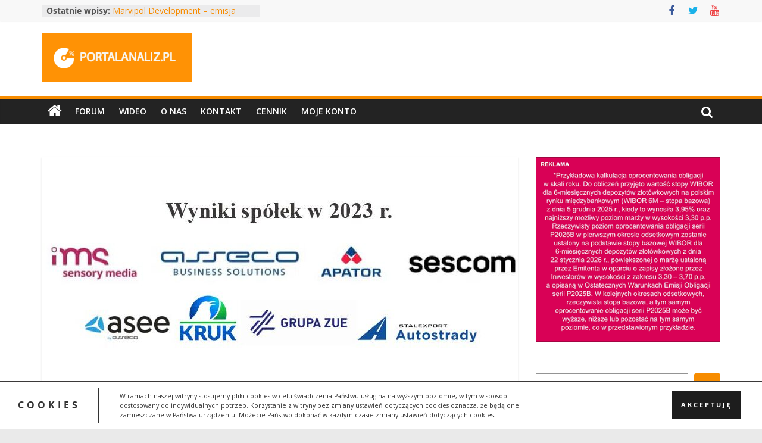

--- FILE ---
content_type: text/html; charset=UTF-8
request_url: https://portalanaliz.pl/analizy/porozmawiajmy-o-spolkach-odc-33-wideo-wyniki-spolek-w-2023-r-cz-1/
body_size: 15608
content:
<!DOCTYPE html><html lang="pl-PL"><head><meta charset="UTF-8" /><link rel="preconnect" href="https://fonts.gstatic.com/" crossorigin /><meta name="viewport" content="width=device-width, initial-scale=1"><link rel="profile" href="http://gmpg.org/xfn/11" /><meta name='robots' content='index, follow, max-image-preview:large, max-snippet:-1, max-video-preview:-1' /><title>Porozmawiajmy o spółkach odc. 33 [wideo] Wyniki spółek w 2023 r. cz.1 - Portal Analiz</title><link rel="canonical" href="https://portalanaliz.pl/analizy/porozmawiajmy-o-spolkach-odc-33-wideo-wyniki-spolek-w-2023-r-cz-1/" /><meta property="og:locale" content="pl_PL" /><meta property="og:type" content="article" /><meta property="og:title" content="Porozmawiajmy o spółkach odc. 33 [wideo] Wyniki spółek w 2023 r. cz.1 - Portal Analiz" /><meta property="og:description" content="W ramach cyklu „Porozmawiajmy o spółkach”, który realizuję razem z Tomkiem Publicewiczem (Biznesradar.pl) tym razem omówiliśmy wyniki w 2023 r." /><meta property="og:url" content="https://portalanaliz.pl/analizy/porozmawiajmy-o-spolkach-odc-33-wideo-wyniki-spolek-w-2023-r-cz-1/" /><meta property="og:site_name" content="Portal Analiz" /><meta property="article:published_time" content="2024-03-08T16:58:24+00:00" /><meta property="og:image" content="https://portalanaliz.pl/wp-content/uploads/2024/03/POS33a.jpg" /><meta property="og:image:width" content="844" /><meta property="og:image:height" content="417" /><meta property="og:image:type" content="image/jpeg" /><meta name="author" content="Paweł Malik" /><meta name="twitter:card" content="summary_large_image" /><meta name="twitter:label1" content="Napisane przez" /><meta name="twitter:data1" content="Paweł Malik" /><meta name="twitter:label2" content="Szacowany czas czytania" /><meta name="twitter:data2" content="2 minuty" /> <script type="application/ld+json" class="yoast-schema-graph">{"@context":"https://schema.org","@graph":[{"@type":"Article","@id":"https://portalanaliz.pl/analizy/porozmawiajmy-o-spolkach-odc-33-wideo-wyniki-spolek-w-2023-r-cz-1/#article","isPartOf":{"@id":"https://portalanaliz.pl/analizy/porozmawiajmy-o-spolkach-odc-33-wideo-wyniki-spolek-w-2023-r-cz-1/"},"author":{"name":"Paweł Malik","@id":"https://portalanaliz.pl/#/schema/person/d6dd7db3e2c346aea892457462f5d909"},"headline":"Porozmawiajmy o spółkach odc. 33 [wideo] Wyniki spółek w 2023 r. cz.1","datePublished":"2024-03-08T16:58:24+00:00","dateModified":"2024-03-08T16:58:24+00:00","mainEntityOfPage":{"@id":"https://portalanaliz.pl/analizy/porozmawiajmy-o-spolkach-odc-33-wideo-wyniki-spolek-w-2023-r-cz-1/"},"wordCount":498,"commentCount":0,"publisher":{"@id":"https://portalanaliz.pl/#organization"},"image":{"@id":"https://portalanaliz.pl/analizy/porozmawiajmy-o-spolkach-odc-33-wideo-wyniki-spolek-w-2023-r-cz-1/#primaryimage"},"thumbnailUrl":"https://portalanaliz.pl/wp-content/uploads/2024/03/POS33a.jpg","articleSection":["Analizy","Wideo"],"inLanguage":"pl-PL","potentialAction":[{"@type":"CommentAction","name":"Comment","target":["https://portalanaliz.pl/analizy/porozmawiajmy-o-spolkach-odc-33-wideo-wyniki-spolek-w-2023-r-cz-1/#respond"]}]},{"@type":"WebPage","@id":"https://portalanaliz.pl/analizy/porozmawiajmy-o-spolkach-odc-33-wideo-wyniki-spolek-w-2023-r-cz-1/","url":"https://portalanaliz.pl/analizy/porozmawiajmy-o-spolkach-odc-33-wideo-wyniki-spolek-w-2023-r-cz-1/","name":"Porozmawiajmy o spółkach odc. 33 [wideo] Wyniki spółek w 2023 r. cz.1 - Portal Analiz","isPartOf":{"@id":"https://portalanaliz.pl/#website"},"primaryImageOfPage":{"@id":"https://portalanaliz.pl/analizy/porozmawiajmy-o-spolkach-odc-33-wideo-wyniki-spolek-w-2023-r-cz-1/#primaryimage"},"image":{"@id":"https://portalanaliz.pl/analizy/porozmawiajmy-o-spolkach-odc-33-wideo-wyniki-spolek-w-2023-r-cz-1/#primaryimage"},"thumbnailUrl":"https://portalanaliz.pl/wp-content/uploads/2024/03/POS33a.jpg","datePublished":"2024-03-08T16:58:24+00:00","dateModified":"2024-03-08T16:58:24+00:00","breadcrumb":{"@id":"https://portalanaliz.pl/analizy/porozmawiajmy-o-spolkach-odc-33-wideo-wyniki-spolek-w-2023-r-cz-1/#breadcrumb"},"inLanguage":"pl-PL","potentialAction":[{"@type":"ReadAction","target":["https://portalanaliz.pl/analizy/porozmawiajmy-o-spolkach-odc-33-wideo-wyniki-spolek-w-2023-r-cz-1/"]}]},{"@type":"ImageObject","inLanguage":"pl-PL","@id":"https://portalanaliz.pl/analizy/porozmawiajmy-o-spolkach-odc-33-wideo-wyniki-spolek-w-2023-r-cz-1/#primaryimage","url":"https://portalanaliz.pl/wp-content/uploads/2024/03/POS33a.jpg","contentUrl":"https://portalanaliz.pl/wp-content/uploads/2024/03/POS33a.jpg","width":844,"height":417},{"@type":"BreadcrumbList","@id":"https://portalanaliz.pl/analizy/porozmawiajmy-o-spolkach-odc-33-wideo-wyniki-spolek-w-2023-r-cz-1/#breadcrumb","itemListElement":[{"@type":"ListItem","position":1,"name":"Strona główna","item":"https://portalanaliz.pl/"},{"@type":"ListItem","position":2,"name":"Porozmawiajmy o spółkach odc. 33 [wideo] Wyniki spółek w 2023 r. cz.1"}]},{"@type":"WebSite","@id":"https://portalanaliz.pl/#website","url":"https://portalanaliz.pl/","name":"Portal Analiz","description":"Akcje, obligacje, analizy","publisher":{"@id":"https://portalanaliz.pl/#organization"},"potentialAction":[{"@type":"SearchAction","target":{"@type":"EntryPoint","urlTemplate":"https://portalanaliz.pl/?s={search_term_string}"},"query-input":"required name=search_term_string"}],"inLanguage":"pl-PL"},{"@type":"Organization","@id":"https://portalanaliz.pl/#organization","name":"Portal Analiz","url":"https://portalanaliz.pl/","logo":{"@type":"ImageObject","inLanguage":"pl-PL","@id":"https://portalanaliz.pl/#/schema/logo/image/","url":"https://portalanaliz.pl/wp-content/uploads/2023/06/portal-analiz-high-resolution-color-logo.png","contentUrl":"https://portalanaliz.pl/wp-content/uploads/2023/06/portal-analiz-high-resolution-color-logo.png","width":2000,"height":1500,"caption":"Portal Analiz"},"image":{"@id":"https://portalanaliz.pl/#/schema/logo/image/"}},{"@type":"Person","@id":"https://portalanaliz.pl/#/schema/person/d6dd7db3e2c346aea892457462f5d909","name":"Paweł Malik","image":{"@type":"ImageObject","inLanguage":"pl-PL","@id":"https://portalanaliz.pl/#/schema/person/image/","url":"https://portalanaliz.pl/wp-content/litespeed/avatar/e1b3256dab8829a74a678d90600ccf3e.jpg?ver=1767738592","contentUrl":"https://portalanaliz.pl/wp-content/litespeed/avatar/e1b3256dab8829a74a678d90600ccf3e.jpg?ver=1767738592","caption":"Paweł Malik"},"sameAs":["https://gazetagieldowa.pl/"],"url":"https://portalanaliz.pl/author/pawel-malik/"}]}</script> <link rel='dns-prefetch' href='//stats.wp.com' /><link rel='dns-prefetch' href='//fonts.googleapis.com' /><link rel="alternate" type="application/rss+xml" title="Portal Analiz &raquo; Kanał z wpisami" href="https://portalanaliz.pl/feed/" /><link rel="alternate" type="application/rss+xml" title="Portal Analiz &raquo; Kanał z komentarzami" href="https://portalanaliz.pl/comments/feed/" /><link rel="alternate" type="application/rss+xml" title="Portal Analiz &raquo; Porozmawiajmy o spółkach odc. 33 [wideo] Wyniki spółek w 2023 r. cz.1 Kanał z komentarzami" href="https://portalanaliz.pl/analizy/porozmawiajmy-o-spolkach-odc-33-wideo-wyniki-spolek-w-2023-r-cz-1/feed/" /> <script data-optimized="1" type="text/javascript" src="[data-uri]" defer></script> <script src="[data-uri]" defer></script><script data-optimized="1" src="https://portalanaliz.pl/wp-content/plugins/litespeed-cache/assets/js/webfontloader.min.js" defer></script><link data-optimized="2" rel="stylesheet" href="https://portalanaliz.pl/wp-content/litespeed/css/221a321814e5fcf6a440e4d620e5a89a.css?ver=1194d" /> <script data-optimized="1" type='text/javascript' src='https://portalanaliz.pl/wp-content/litespeed/js/a8c4042f630b8f66e0a1d94cd11069fd.js?ver=c562f' id='regenerator-runtime-js' defer data-deferred="1"></script> <script data-optimized="1" type='text/javascript' src='https://portalanaliz.pl/wp-content/litespeed/js/09403d013295a491889a021b52388164.js?ver=9116d' id='wp-polyfill-js' defer data-deferred="1"></script> <script data-optimized="1" type='text/javascript' src='https://portalanaliz.pl/wp-content/litespeed/js/243f547de4d16ae8d425273f0fd6da3e.js?ver=a4547' id='wp-hooks-js' defer data-deferred="1"></script> <script type='text/javascript' src='https://stats.wp.com/w.js?ver=202602' id='woo-tracks-js' defer data-deferred="1"></script> <script type='text/javascript' src='https://portalanaliz.pl/wp-includes/js/jquery/jquery.min.js?ver=3.6.1' id='jquery-core-js'></script> <script data-optimized="1" type='text/javascript' src='https://portalanaliz.pl/wp-content/litespeed/js/67d933f47aebbbffe0dde7e913f4c58d.js?ver=c6b13' id='jquery-migrate-js' defer data-deferred="1"></script> <script data-optimized="1" type='text/javascript' src='https://portalanaliz.pl/wp-content/litespeed/js/2c777de1d7dbb7139c156a9009ce0588.js?ver=9cd5d' id='validate-password-js' defer data-deferred="1"></script> <!--[if lte IE 8]> <script type='text/javascript' src='https://portalanaliz.pl/wp-content/themes/colormag/js/html5shiv.min.js?ver=2.1.8' id='html5-js'></script> <![endif]--><link rel="https://api.w.org/" href="https://portalanaliz.pl/wp-json/" /><link rel="alternate" type="application/json" href="https://portalanaliz.pl/wp-json/wp/v2/posts/11014" /><link rel="EditURI" type="application/rsd+xml" title="RSD" href="https://portalanaliz.pl/xmlrpc.php?rsd" /><link rel="wlwmanifest" type="application/wlwmanifest+xml" href="https://portalanaliz.pl/wp-includes/wlwmanifest.xml" /><meta name="generator" content="WordPress 6.1.9" /><meta name="generator" content="WooCommerce 7.9.0" /><link rel='shortlink' href='https://portalanaliz.pl/?p=11014' /><link rel="alternate" type="application/json+oembed" href="https://portalanaliz.pl/wp-json/oembed/1.0/embed?url=https%3A%2F%2Fportalanaliz.pl%2Fanalizy%2Fporozmawiajmy-o-spolkach-odc-33-wideo-wyniki-spolek-w-2023-r-cz-1%2F" /><link rel="alternate" type="text/xml+oembed" href="https://portalanaliz.pl/wp-json/oembed/1.0/embed?url=https%3A%2F%2Fportalanaliz.pl%2Fanalizy%2Fporozmawiajmy-o-spolkach-odc-33-wideo-wyniki-spolek-w-2023-r-cz-1%2F&#038;format=xml" /> <script async src="https://pagead2.googlesyndication.com/pagead/js/adsbygoogle.js?client=ca-pub-4595872897584020"
     crossorigin="anonymous"></script><link rel="pingback" href="https://portalanaliz.pl/xmlrpc.php">	<noscript><style>.woocommerce-product-gallery{ opacity: 1 !important; }</style></noscript><link rel="icon" href="https://portalanaliz.pl/wp-content/uploads/2022/11/cropped-PA-favicon-1-32x32.png" sizes="32x32" /><link rel="icon" href="https://portalanaliz.pl/wp-content/uploads/2022/11/cropped-PA-favicon-1-192x192.png" sizes="192x192" /><link rel="apple-touch-icon" href="https://portalanaliz.pl/wp-content/uploads/2022/11/cropped-PA-favicon-1-180x180.png" /><meta name="msapplication-TileImage" content="https://portalanaliz.pl/wp-content/uploads/2022/11/cropped-PA-favicon-1-270x270.png" />
 <script src="https://www.googletagmanager.com/gtag/js?id=G-24RNNY48V4" defer data-deferred="1"></script> <script src="[data-uri]" defer></script>  <script src="https://www.googletagmanager.com/gtag/js?id=G-7S66VQTNHB" defer data-deferred="1"></script> <script src="[data-uri]" defer></script> <meta name="google-site-verification" content="-unJJtjRZKePKN5BVMvcvNa4iOedfnXkKACgGRoVmuA" /></head><body class="post-template-default single single-post postid-11014 single-format-standard wp-custom-logo wp-embed-responsive theme-colormag woocommerce-no-js right-sidebar wide"><div class="pa-important-info">
W związku ze zmianą silnika portalu, aby zalogować się na konto należy odzyskać hasło. Kliknij <a href="/pierwsze-logowanie-na-nowej-wersji-portalu/">TUTAJ</a> aby zobaczyć instrukcję.</div><svg xmlns="http://www.w3.org/2000/svg" viewBox="0 0 0 0" width="0" height="0" focusable="false" role="none" style="visibility: hidden; position: absolute; left: -9999px; overflow: hidden;" ><defs><filter id="wp-duotone-dark-grayscale"><feColorMatrix color-interpolation-filters="sRGB" type="matrix" values=" .299 .587 .114 0 0 .299 .587 .114 0 0 .299 .587 .114 0 0 .299 .587 .114 0 0 " /><feComponentTransfer color-interpolation-filters="sRGB" ><feFuncR type="table" tableValues="0 0.49803921568627" /><feFuncG type="table" tableValues="0 0.49803921568627" /><feFuncB type="table" tableValues="0 0.49803921568627" /><feFuncA type="table" tableValues="1 1" /></feComponentTransfer><feComposite in2="SourceGraphic" operator="in" /></filter></defs></svg><svg xmlns="http://www.w3.org/2000/svg" viewBox="0 0 0 0" width="0" height="0" focusable="false" role="none" style="visibility: hidden; position: absolute; left: -9999px; overflow: hidden;" ><defs><filter id="wp-duotone-grayscale"><feColorMatrix color-interpolation-filters="sRGB" type="matrix" values=" .299 .587 .114 0 0 .299 .587 .114 0 0 .299 .587 .114 0 0 .299 .587 .114 0 0 " /><feComponentTransfer color-interpolation-filters="sRGB" ><feFuncR type="table" tableValues="0 1" /><feFuncG type="table" tableValues="0 1" /><feFuncB type="table" tableValues="0 1" /><feFuncA type="table" tableValues="1 1" /></feComponentTransfer><feComposite in2="SourceGraphic" operator="in" /></filter></defs></svg><svg xmlns="http://www.w3.org/2000/svg" viewBox="0 0 0 0" width="0" height="0" focusable="false" role="none" style="visibility: hidden; position: absolute; left: -9999px; overflow: hidden;" ><defs><filter id="wp-duotone-purple-yellow"><feColorMatrix color-interpolation-filters="sRGB" type="matrix" values=" .299 .587 .114 0 0 .299 .587 .114 0 0 .299 .587 .114 0 0 .299 .587 .114 0 0 " /><feComponentTransfer color-interpolation-filters="sRGB" ><feFuncR type="table" tableValues="0.54901960784314 0.98823529411765" /><feFuncG type="table" tableValues="0 1" /><feFuncB type="table" tableValues="0.71764705882353 0.25490196078431" /><feFuncA type="table" tableValues="1 1" /></feComponentTransfer><feComposite in2="SourceGraphic" operator="in" /></filter></defs></svg><svg xmlns="http://www.w3.org/2000/svg" viewBox="0 0 0 0" width="0" height="0" focusable="false" role="none" style="visibility: hidden; position: absolute; left: -9999px; overflow: hidden;" ><defs><filter id="wp-duotone-blue-red"><feColorMatrix color-interpolation-filters="sRGB" type="matrix" values=" .299 .587 .114 0 0 .299 .587 .114 0 0 .299 .587 .114 0 0 .299 .587 .114 0 0 " /><feComponentTransfer color-interpolation-filters="sRGB" ><feFuncR type="table" tableValues="0 1" /><feFuncG type="table" tableValues="0 0.27843137254902" /><feFuncB type="table" tableValues="0.5921568627451 0.27843137254902" /><feFuncA type="table" tableValues="1 1" /></feComponentTransfer><feComposite in2="SourceGraphic" operator="in" /></filter></defs></svg><svg xmlns="http://www.w3.org/2000/svg" viewBox="0 0 0 0" width="0" height="0" focusable="false" role="none" style="visibility: hidden; position: absolute; left: -9999px; overflow: hidden;" ><defs><filter id="wp-duotone-midnight"><feColorMatrix color-interpolation-filters="sRGB" type="matrix" values=" .299 .587 .114 0 0 .299 .587 .114 0 0 .299 .587 .114 0 0 .299 .587 .114 0 0 " /><feComponentTransfer color-interpolation-filters="sRGB" ><feFuncR type="table" tableValues="0 0" /><feFuncG type="table" tableValues="0 0.64705882352941" /><feFuncB type="table" tableValues="0 1" /><feFuncA type="table" tableValues="1 1" /></feComponentTransfer><feComposite in2="SourceGraphic" operator="in" /></filter></defs></svg><svg xmlns="http://www.w3.org/2000/svg" viewBox="0 0 0 0" width="0" height="0" focusable="false" role="none" style="visibility: hidden; position: absolute; left: -9999px; overflow: hidden;" ><defs><filter id="wp-duotone-magenta-yellow"><feColorMatrix color-interpolation-filters="sRGB" type="matrix" values=" .299 .587 .114 0 0 .299 .587 .114 0 0 .299 .587 .114 0 0 .299 .587 .114 0 0 " /><feComponentTransfer color-interpolation-filters="sRGB" ><feFuncR type="table" tableValues="0.78039215686275 1" /><feFuncG type="table" tableValues="0 0.94901960784314" /><feFuncB type="table" tableValues="0.35294117647059 0.47058823529412" /><feFuncA type="table" tableValues="1 1" /></feComponentTransfer><feComposite in2="SourceGraphic" operator="in" /></filter></defs></svg><svg xmlns="http://www.w3.org/2000/svg" viewBox="0 0 0 0" width="0" height="0" focusable="false" role="none" style="visibility: hidden; position: absolute; left: -9999px; overflow: hidden;" ><defs><filter id="wp-duotone-purple-green"><feColorMatrix color-interpolation-filters="sRGB" type="matrix" values=" .299 .587 .114 0 0 .299 .587 .114 0 0 .299 .587 .114 0 0 .299 .587 .114 0 0 " /><feComponentTransfer color-interpolation-filters="sRGB" ><feFuncR type="table" tableValues="0.65098039215686 0.40392156862745" /><feFuncG type="table" tableValues="0 1" /><feFuncB type="table" tableValues="0.44705882352941 0.4" /><feFuncA type="table" tableValues="1 1" /></feComponentTransfer><feComposite in2="SourceGraphic" operator="in" /></filter></defs></svg><svg xmlns="http://www.w3.org/2000/svg" viewBox="0 0 0 0" width="0" height="0" focusable="false" role="none" style="visibility: hidden; position: absolute; left: -9999px; overflow: hidden;" ><defs><filter id="wp-duotone-blue-orange"><feColorMatrix color-interpolation-filters="sRGB" type="matrix" values=" .299 .587 .114 0 0 .299 .587 .114 0 0 .299 .587 .114 0 0 .299 .587 .114 0 0 " /><feComponentTransfer color-interpolation-filters="sRGB" ><feFuncR type="table" tableValues="0.098039215686275 1" /><feFuncG type="table" tableValues="0 0.66274509803922" /><feFuncB type="table" tableValues="0.84705882352941 0.41960784313725" /><feFuncA type="table" tableValues="1 1" /></feComponentTransfer><feComposite in2="SourceGraphic" operator="in" /></filter></defs></svg><div id="page" class="hfeed site">
<a class="skip-link screen-reader-text" href="#main">Przejdź do treści</a><header id="masthead" class="site-header clearfix "><div id="header-text-nav-container" class="clearfix"><div class="news-bar"><div class="inner-wrap"><div class="tg-news-bar__one"><div class="breaking-news">
<strong class="breaking-news-latest">Ostatnie wpisy:</strong><ul class="newsticker"><li>
<a href="https://portalanaliz.pl/emisje-obligacji/marvipol-development-emisja-obligacji-serii-p2025b/" title="Marvipol Development – emisja obligacji serii P2025B">
Marvipol Development – emisja obligacji serii P2025B						</a></li><li>
<a href="https://portalanaliz.pl/artykuly-edukacyjne/spolki-ktore-moga-poprawic-wyniki-edycja-na-2026-rok/" title="Spółki które mogą poprawić wyniki – edycja na 2026 rok">
Spółki które mogą poprawić wyniki – edycja na 2026 rok						</a></li><li>
<a href="https://portalanaliz.pl/analizy/ccf-co-ciekawego-na-forum-portalu-analiz-tydzien-50/" title="CCF – co ciekawego na forum Portalu Analiz – tydzień 50">
CCF – co ciekawego na forum Portalu Analiz – tydzień 50						</a></li><li>
<a href="https://portalanaliz.pl/analizy/ccf-co-ciekawego-na-forum-portalu-analiz-tydzien-49/" title="CCF – co ciekawego na forum Portalu Analiz – tydzień 49">
CCF – co ciekawego na forum Portalu Analiz – tydzień 49						</a></li><li>
<a href="https://portalanaliz.pl/analizy/przeglad-wynikow-spolek-z-gpw-11-2025/" title="Przegląd wyników spółek z GPW – 11/2025">
Przegląd wyników spółek z GPW – 11/2025						</a></li></ul></div></div><div class="tg-news-bar__two"><div class="social-links"><ul><li><a href="https://www.facebook.com/Portal-Analiz-278650022863104/" target="_blank"><i class="fa fa-facebook"></i></a></li><li><a href="https://twitter.com/PortalAnaliz" target="_blank"><i class="fa fa-twitter"></i></a></li><li><a href="https://www.youtube.com/channel/UCpdNuu0H6vD9Is6r19O1Qwg" target="_blank"><i class="fa fa-youtube"></i></a></li></ul></div></div></div></div><div class="inner-wrap"><div id="header-text-nav-wrap" class="clearfix"><div id="header-left-section"><div id="header-logo-image">
<a href="https://portalanaliz.pl/" class="custom-logo-link" rel="home"><img width="253" height="81" src="https://portalanaliz.pl/wp-content/uploads/2025/05/2018-12-Logo-Portal-Analiz.png" class="custom-logo" alt="Portal Analiz" decoding="async" /></a></div><div id="header-text" class="screen-reader-text"><h3 id="site-title">
<a href="https://portalanaliz.pl/" title="Portal Analiz" rel="home">Portal Analiz</a></h3><p id="site-description">
Akcje, obligacje, analizy</p></div></div><div id="header-right-section"></div></div></div><nav id="site-navigation" class="main-navigation clearfix" role="navigation"><div class="inner-wrap clearfix"><div class="home-icon">
<a href="https://portalanaliz.pl/"
title="Portal Analiz"
>
<i class="fa fa-home"></i>
</a></div><div class="search-random-icons-container"><div class="top-search-wrap">
<i class="fa fa-search search-top"></i><div class="search-form-top"><form action="https://portalanaliz.pl/" class="search-form searchform clearfix" method="get" role="search"><div class="search-wrap">
<input type="search"
class="s field"
name="s"
value=""
placeholder="Szukaj"
/><button class="search-icon" type="submit"></button></div></form></div></div></div><p class="menu-toggle"></p><div class="menu-primary-container"><ul id="menu-primary" class="menu"><li id="menu-item-485" class="menu-item menu-item-type-custom menu-item-object-custom menu-item-485"><a href="/forum">Forum</a></li><li id="menu-item-2700" class="menu-item menu-item-type-taxonomy menu-item-object-category current-post-ancestor current-menu-parent current-post-parent menu-item-2700"><a href="https://portalanaliz.pl/kategoria/wideo/">Wideo</a></li><li id="menu-item-482" class="menu-item menu-item-type-post_type menu-item-object-page menu-item-482"><a href="https://portalanaliz.pl/o-nas/">O nas</a></li><li id="menu-item-484" class="menu-item menu-item-type-post_type menu-item-object-page menu-item-484"><a href="https://portalanaliz.pl/kontakt/">Kontakt</a></li><li id="menu-item-483" class="menu-item menu-item-type-post_type menu-item-object-page menu-item-483"><a href="https://portalanaliz.pl/cennik/">Cennik</a></li><li id="menu-item-692" class="menu-item menu-item-type-post_type menu-item-object-page menu-item-692"><a href="https://portalanaliz.pl/moje-konto/">Moje konto</a></li></ul></div></div></nav></div></header><div id="main" class="clearfix"><div class="inner-wrap clearfix"><div id="primary"><div id="content" class="clearfix"><article id="post-11014" class="post-11014 post type-post status-publish format-standard has-post-thumbnail hentry category-analizy category-wideo"><div class="featured-image">
<img width="800" height="417" src="https://portalanaliz.pl/wp-content/uploads/2024/03/POS33a-800x417.jpg" class="attachment-colormag-featured-image size-colormag-featured-image wp-post-image" alt="" decoding="async" /></div><div class="article-content clearfix"><div class="above-entry-meta"><span class="cat-links"><a href="https://portalanaliz.pl/kategoria/analizy/"  rel="category tag">Analizy</a>&nbsp;<a href="https://portalanaliz.pl/kategoria/wideo/"  rel="category tag">Wideo</a>&nbsp;</span></div><header class="entry-header"><h1 class="entry-title">
Porozmawiajmy o spółkach odc. 33 [wideo] Wyniki spółek w 2023 r. cz.1</h1></header><div class="below-entry-meta">
<span class="posted-on"><a href="https://portalanaliz.pl/analizy/porozmawiajmy-o-spolkach-odc-33-wideo-wyniki-spolek-w-2023-r-cz-1/" title="17:58" rel="bookmark"><i class="fa fa-calendar-o"></i> <time class="entry-date published updated" datetime="2024-03-08T17:58:24+01:00">8 marca 2024</time></a></span>
<span class="byline">
<span class="author vcard">
<i class="fa fa-user"></i>
<a class="url fn n"
href="https://portalanaliz.pl/author/pawel-malik/"
title="Paweł Malik"
>
Paweł Malik					</a>
</span>
</span><span class="comments">
<a href="https://portalanaliz.pl/analizy/porozmawiajmy-o-spolkach-odc-33-wideo-wyniki-spolek-w-2023-r-cz-1/#respond"><i class="fa fa-comment"></i> Brak komentarzy</a>					</span></div><div class="entry-content clearfix"><div class="below-entry-meta">W ramach cyklu „Porozmawiajmy o spółkach”, który realizuję razem z Tomkiem Publicewiczem (Biznesradar.pl) tym razem omówiliśmy wyniki w 2023 r. spółek, które wcześniej były przez nas analizowane.</div><div class="entry-content clearfix"><div class="entry-content clearfix"><p>Link do nagrania wideo na Forum Portalu Analiz : <a href="https://portalanaliz.pl/forum/viewtopic.php?p=80025#p80025">LINK</a> (dostęp dla abonentów PortalAnaliz.pl) lub na biznesradar.pl : <a href="https://www.biznesradar.pl/">LINK</a> (dostęp dla abonentów biznesradar premium).</p><hr /><p>POS#30 : <a href="https://portalanaliz.pl/forum/viewtopic.php?p=80025#p80025">https://portalanaliz.pl/forum/viewtopic.php?p=80025#p80025</a></p><hr /><p>Dotychczasowe nagrania:</p><ol><li>Boombit i ATM Grupa : <a href="https://portalanaliz.pl/forum/viewtopic.php?p=44766#p44766">https://portalanaliz.pl/forum/viewtopic.php?p=44766#p44766</a></li><li>Wirtualna Polska i Torpol : <a href="https://portalanaliz.pl/forum/viewtopic.php?p=45596#p45596">https://portalanaliz.pl/forum/viewtopic.php?p=45596#p45596</a></li><li>Elektrotim i IMS : <a href="https://portalanaliz.pl/forum/viewtopic.php?p=46600#p46600">https://portalanaliz.pl/forum/viewtopic.php?p=46600#p46600</a></li><li>Brand24 i PEPCO : <a href="https://portalanaliz.pl/forum/viewtopic.php?p=47702#p47702">https://portalanaliz.pl/forum/viewtopic.php?p=47702#p47702</a></li><li>Branża deweloperska i AUTOPARTNER : <a href="https://portalanaliz.pl/forum/viewtopic.php?p=50369#p50369">https://portalanaliz.pl/forum/viewtopic.php?p=50369#p50369</a></li><li>Alumetal i Asseco Business Solutions : <a href="https://portalanaliz.pl/forum/viewtopic.php?p=51747#p51747">https://portalanaliz.pl/forum/viewtopic.php?p=51747#p51747</a></li><li>TOYA i ASSECO SEE : <a href="https://portalanaliz.pl/forum/viewtopic.php?p=52940#p52940">https://portalanaliz.pl/forum/viewtopic.php?p=52940#p52940</a></li><li>WITCHEN i PTWP : <a href="https://portalanaliz.pl/forum/viewtopic.php?p=53699#p53699">https://portalanaliz.pl/forum/viewtopic.php?p=53699#p53699</a></li><li>BENEFIT i AILLERON : <a href="https://portalanaliz.pl/forum/viewtopic.php?p=54983#p54983">https://portalanaliz.pl/forum/viewtopic.php?p=54983#p54983</a></li><li>BIOCELTIX i ENTER AIR : <a href="https://portalanaliz.pl/forum/viewtopic.php?p=55535#p55535">https://portalanaliz.pl/forum/viewtopic.php?p=55535#p55535</a></li><li>ANSWEAR i QUERCUS : <a href="https://portalanaliz.pl/forum/viewtopic.php?p=56993#p5699">https://portalanaliz.pl/forum/viewtopic.php?p=56993#p5699</a></li><li>ARTIFEX MUNDI i DIGITAL NETWORK : <a href="https://portalanaliz.pl/forum/viewtopic.php?p=58182#p58182">https://portalanaliz.pl/forum/viewtopic.php?p=58182#p58182</a></li><li>ODLEWNIE POLSKI i SFD : <a href="https://portalanaliz.pl/forum/viewtopic.php?p=59269#p59269">https://portalanaliz.pl/forum/viewtopic.php?p=59269#p59269</a></li><li>MANGATA i APATOR : <a href="https://portalanaliz.pl/forum/viewtopic.php?p=60024#p60024">https://portalanaliz.pl/forum/viewtopic.php?p=60024#p60024</a></li><li>DEKPOL i RAWLPLUG : <a href="https://portalanaliz.pl/forum/viewtopic.php?p=60876#p60876">https://portalanaliz.pl/forum/viewtopic.php?p=60876#p60876</a></li><li>MOBRUK i VOXEL : <a href="https://www.biznesradar.pl/a/117093,br-premium-porozmawiajmy-o-spolkach-pos-16">https://www.biznesradar.pl/a/117093,br-premium-porozmawiajmy-o-spolkach-pos-16</a></li><li>SESCOM i SEKO : <a href="https://portalanaliz.pl/forum/viewtopic.php?p=63436#p63436">https://portalanaliz.pl/forum/viewtopic.php?p=63436#p63436</a></li><li>STALEXPORT i UNIBEP : <a href="https://portalanaliz.pl/forum/viewtopic.php?p=64670#p64670">https://portalanaliz.pl/forum/viewtopic.php?p=64670#p64670</a></li><li>FERRO i DECORA : <a href="https://portalanaliz.pl/forum/viewtopic.php?f=3&amp;t=1109&amp;p=65964&amp;hilit=pos#p65964">https://portalanaliz.pl/forum/viewtopic.php?f=3&amp;t=1109&amp;p=65964&amp;hilit=pos#p65964</a></li><li>SONEL i AGROA : <a href="https://portalanaliz.pl/forum/viewtopic.php?f=3&amp;t=1109&amp;p=67079&amp;hilit=POS#p67079">https://portalanaliz.pl/forum/viewtopic.php?f=3&amp;t=1109&amp;p=67079&amp;hilit=POS#p67079</a></li><li>SECO/WARWICK i KGL : <a href="https://portalanaliz.pl/forum/viewtopic.php?p=67715#p67715">https://portalanaliz.pl/forum/viewtopic.php?p=67715#p67715</a></li><li>WIKANA i DADELO : <a href="https://portalanaliz.pl/forum/viewtopic.php?p=69501#p69501">https://portalanaliz.pl/forum/viewtopic.php?p=69501#p69501</a></li><li>WOODPECKER i KRUK :<a href="https://portalanaliz.pl/forum/viewtopic.php?p=70738#p70738"> https://portalanaliz.pl/forum/viewtopic.php?p=70738#p70738</a></li><li>CAPITEA (d.GETBACK) i RAINBOW TOURS : <a href="https://portalanaliz.pl/forum/viewtopic.php?p=71860#p71860">https://portalanaliz.pl/forum/viewtopic.php?p=71860#p71860</a></li><li>DINO POLSKA i DEVELIA : <a href="https://portalanaliz.pl/forum/viewtopic.php?p=72549#p72549">https://portalanaliz.pl/forum/viewtopic.php?p=72549#p72549</a></li><li>ZUE i MFO : <a href="https://portalanaliz.pl/forum/viewtopic.php?p=73297#p73297">https://portalanaliz.pl/forum/viewtopic.php?p=73297#p73297</a></li><li>ATENDE i 10 spółek z NewConnect : <a href="https://portalanaliz.pl/forum/viewtopic.php?p=74667#p74667">https://portalanaliz.pl/forum/viewtopic.php?p=74667#p74667</a></li><li>HUUUGE i WIELTON : <a href="https://portalanaliz.pl/forum/viewtopic.php?p=75504#p75504">https://portalanaliz.pl/forum/viewtopic.php?p=75504#p75504</a></li><li>Co na 2024 r? : <a href="https://portalanaliz.pl/forum/viewtopic.php?p=76255#p76255">https://portalanaliz.pl/forum/viewtopic.php?p=76255#p76255</a></li><li>Potencjalne powody inwestorskich porażek : <a href="https://portalanaliz.pl/forum/viewtopic.php?p=77224#p77224">https://portalanaliz.pl/forum/viewtopic.php?p=77224#p77224</a></li><li>AC [AUTOGAZ] i ULMA : <a href="https://portalanaliz.pl/forum/viewtopic.php?f=3&amp;t=1109&amp;p=78122&amp;hilit=pos#p78122">https://portalanaliz.pl/forum/viewtopic.php?f=3&amp;t=1109&amp;p=78122&amp;hilit=pos#p78122</a></li><li>NewConnect – 19 spółek po wynikach 4 kwartału 2023 r. : <a href="https://portalanaliz.pl/forum/viewtopic.php?p=79181#p79181">https://portalanaliz.pl/forum/viewtopic.php?p=79181#p79181</a></li><li>Wyniki spółek w 2023 r. cz.1 : <a href="https://portalanaliz.pl/forum/viewtopic.php?p=80025#p80025">https://portalanaliz.pl/forum/viewtopic.php?p=80025#p80025</a></li></ol></div></div></div></div></article></div><ul class="default-wp-page clearfix"><li class="previous"><a href="https://portalanaliz.pl/obligacje/pragmago-emisja-obligacji-serii-c3/" rel="prev"><span class="meta-nav">&larr;</span> PragmaGO &#8211; emisja obligacji serii C3</a></li><li class="next"><a href="https://portalanaliz.pl/artykuly-edukacyjne/cytaty-cz-4-dywersyfikacja-cz-1-miquel-de-cervantes/" rel="next">Cytaty cz. 4 Dywersyfikacja cz.1 &#8211; Miquel de Cervantes <span class="meta-nav">&rarr;</span></a></li></ul><div id="comments" class="comments-area"><div id="respond" class="comment-respond"><h3 id="reply-title" class="comment-reply-title">Dodaj komentarz <small><a rel="nofollow" id="cancel-comment-reply-link" href="/analizy/porozmawiajmy-o-spolkach-odc-33-wideo-wyniki-spolek-w-2023-r-cz-1/#respond" style="display:none;">Anuluj pisanie odpowiedzi</a></small></h3><p class="must-log-in">Musisz się <a href="https://portalanaliz.pl/wp-login.php?redirect_to=https%3A%2F%2Fportalanaliz.pl%2Fanalizy%2Fporozmawiajmy-o-spolkach-odc-33-wideo-wyniki-spolek-w-2023-r-cz-1%2F">zalogować</a>, aby móc dodać komentarz.</p></div></div></div><div id="secondary"><aside id="block-256" class="widget widget_block widget_media_image clearfix"><div class="wp-block-image"><figure class="aligncenter size-full"><a href="https://ad.doubleclick.net/ddm/trackclk/N1922087.5517376PORTALANALIZ.PL0/B29358674.431194206;dc_trk_aid=624039274;dc_trk_cid=247833871;dc_lat=;dc_rdid=;tag_for_child_directed_treatment=;tfua=;gdpr=$%7bGDPR%7d;gdpr_consent=$%7bGDPR_CONSENT_755%7d;ltd=;dc_tdv=1" target="_blank" rel=" noreferrer noopener"><img decoding="async" loading="lazy" width="350" height="350" src="https://portalanaliz.pl/wp-content/uploads/2026/01/350x350-petla.gif" alt="" class="wp-image-17545"/></a></figure></div></aside><aside id="block-5" class="widget widget_block widget_search clearfix"><form role="search" method="get" action="https://portalanaliz.pl/" class="wp-block-search__button-inside wp-block-search__icon-button wp-block-search"><label for="wp-block-search__input-1" class="wp-block-search__label screen-reader-text">Szukaj</label><div class="wp-block-search__inside-wrapper " ><input type="search" id="wp-block-search__input-1" class="wp-block-search__input wp-block-search__input " name="s" value="" placeholder="Czego szukasz...?"  required /><button type="submit" class="wp-block-search__button has-icon wp-element-button"  aria-label="Szukaj"><svg class="search-icon" viewBox="0 0 24 24" width="24" height="24">
<path d="M13.5 6C10.5 6 8 8.5 8 11.5c0 1.1.3 2.1.9 3l-3.4 3 1 1.1 3.4-2.9c1 .9 2.2 1.4 3.6 1.4 3 0 5.5-2.5 5.5-5.5C19 8.5 16.5 6 13.5 6zm0 9.5c-2.2 0-4-1.8-4-4s1.8-4 4-4 4 1.8 4 4-1.8 4-4 4z"></path>
</svg></button></div></form></aside><aside id="block-42" class="widget widget_block widget_media_image clearfix"><div class="wp-block-image"><figure class="aligncenter size-full"><a href="https://portalanaliz.pl/artykuly-edukacyjne/poradnik-jak-zaczac-inwestowac-w-obligacje-korporacyjne/"><img decoding="async" loading="lazy" width="350" height="350" src="https://portalanaliz.pl/wp-content/uploads/2022/04/PORT-1.png" alt="" class="wp-image-3173" srcset="https://portalanaliz.pl/wp-content/uploads/2022/04/PORT-1.png 350w, https://portalanaliz.pl/wp-content/uploads/2022/04/PORT-1-300x300.png 300w, https://portalanaliz.pl/wp-content/uploads/2022/04/PORT-1-150x150.png 150w, https://portalanaliz.pl/wp-content/uploads/2022/04/PORT-1-100x100.png 100w, https://portalanaliz.pl/wp-content/uploads/2022/04/PORT-1-65x65.png 65w" sizes="(max-width: 350px) 100vw, 350px" /></a></figure></div></aside><aside id="block-8" class="widget widget_block widget_media_image clearfix"><div class="wp-block-image"><figure class="aligncenter size-full"><a href="https://portalanaliz.pl/analiza/314/Poradnik-inwestowania-w-ETF"><img decoding="async" loading="lazy" width="426" height="390" src="https://portalanaliz.pl/wp-content/uploads/2022/03/reklama_ETF.jpg" alt="" class="wp-image-1304" srcset="https://portalanaliz.pl/wp-content/uploads/2022/03/reklama_ETF.jpg 426w, https://portalanaliz.pl/wp-content/uploads/2022/03/reklama_ETF-300x275.jpg 300w" sizes="(max-width: 426px) 100vw, 426px" /></a></figure></div></aside><aside id="block-9" class="widget widget_block widget_media_image clearfix"><div class="wp-block-image"><figure class="aligncenter size-large"><a href="https://www.youtube.com/watch?v=TZmetBqYAOI"><img decoding="async" loading="lazy" width="1024" height="717" src="https://portalanaliz.pl/wp-content/uploads/2022/03/wyklad3-1024x717.jpg" alt="" class="wp-image-1305" srcset="https://portalanaliz.pl/wp-content/uploads/2022/03/wyklad3-1024x717.jpg 1024w, https://portalanaliz.pl/wp-content/uploads/2022/03/wyklad3-300x210.jpg 300w, https://portalanaliz.pl/wp-content/uploads/2022/03/wyklad3-768x538.jpg 768w, https://portalanaliz.pl/wp-content/uploads/2022/03/wyklad3-130x90.jpg 130w, https://portalanaliz.pl/wp-content/uploads/2022/03/wyklad3-600x420.jpg 600w, https://portalanaliz.pl/wp-content/uploads/2022/03/wyklad3.jpg 1502w" sizes="(max-width: 1024px) 100vw, 1024px" /></a></figure></div></aside><aside id="block-224" class="widget widget_block widget_text clearfix"><p></p></aside><aside id="block-240" class="widget widget_block clearfix"><div id="mlb2-20236742" class="ml-form-embedContainer ml-subscribe-form ml-subscribe-form-20236742"><div class="ml-form-align-center "><div class="ml-form-embedWrapper embedForm"><div class="ml-form-embedBody ml-form-embedBodyDefault row-form"><div class="ml-form-embedContent" style=" "><h4>Newsletter</h4><p><span style="font-size: 12px;">Zapisz się na newsletter Portalu Analiz, aby otrzymywać miesięczne podsumowania najważniejszych informacji o spółkach giełdowych.</span></p></div><form class="ml-block-form" action="https://assets.mailerlite.com/jsonp/1205554/forms/139151016254769072/subscribe" data-code="" method="post" target="_blank"><div class="ml-form-formContent"><div class="ml-form-fieldRow ml-last-item"><div class="ml-field-group ml-field-email ml-validate-email ml-validate-required">
<input aria-label="email" aria-required="true" type="email" class="form-control" data-inputmask="" name="fields[email]" placeholder="Email" autocomplete="email"></div></div></div><div class="ml-form-embedPermissions" style=""><div class="ml-form-embedPermissionsContent default privacy-policy"><p><span style="font-size: 10px;">Możesz wypisać się w każdej chwili. <span><a href="https://portalanaliz.pl/polityka-prywatnosci/" target="_blank">Polityka prywatności</a></span></span></p></div></div><div class="ml-form-recaptcha ml-validate-required" style="float: left;"> <script src="https://www.google.com/recaptcha/api.js" defer data-deferred="1"></script> <div class="g-recaptcha" data-sitekey="6Lf1KHQUAAAAAFNKEX1hdSWCS3mRMv4FlFaNslaD"></div></div>
<input type="hidden" name="ml-submit" value="1"><div class="ml-form-embedSubmit">
<button type="submit" class="primary">Zapisz mnie!</button>
<button disabled="disabled" style="display: none;" type="button" class="loading"><div class="ml-form-embedSubmitLoad"></div>
<span class="sr-only">Loading...</span>
</button></div>
<input type="hidden" name="anticsrf" value="true"></form></div><div class="ml-form-successBody row-success" style="display: none"><div class="ml-form-successContent"><h4>Thank you!</h4><p>You have successfully joined our subscriber list.</p></div></div></div></div></div> <script data-optimized="1" src="[data-uri]" defer></script> <script data-optimized="1" src="https://portalanaliz.pl/wp-content/litespeed/js/3f1f5de7e6d0f2f2308858eeb2598d36.js?ver=98d36" type="text/javascript" defer data-deferred="1"></script> <script data-optimized="1" src="[data-uri]" defer></script></aside><aside id="block-257" class="widget widget_block clearfix"><img decoding="async" loading="lazy" src="https://ad.doubleclick.net/ddm/trackimp/N1922087.5517376PORTALANALIZ.PL0/B29358674.431194206;dc_trk_aid=624039274;dc_trk_cid=247833871;ord=[timestamp];dc_lat=;dc_rdid=;tag_for_child_directed_treatment=;tfua=;gdpr=${GDPR};gdpr_consent=${GDPR_CONSENT_755};ltd=;dc_tdv=1?" attributionsrc="" border="0" height="1" width="1" alt="Advertisement"></aside></div></div></div><div class="container"><div class="pa-advertisement pa-advertisement--mobile"><p class="pa-advertisement__title">Partnerzy Portalu Analiz:</p><div class="pa-advertisement__items">
<a target="_blank" href="http://betasecurities.pl/" class="pa-advertisement__item">
<img alt="" width="125" height="125" src="https://portalanaliz.pl/wp-content/uploads/2023/09/beta-etf.jpg">
</a>
<a target="_blank" href="http://blog.immobile.com.pl/" class="pa-advertisement__item">
<img alt="" width="125" height="125" src="https://portalanaliz.pl/wp-content/uploads/2023/09/immobile.jpg">
</a>
<a target="_blank" href="http://www.atrem.pl/" class="pa-advertisement__item">
<img alt="" width="125" height="125" src="https://portalanaliz.pl/wp-content/uploads/2023/09/atrem.jpg">
</a>
<a target="_blank" href="https://www.pjpmakrum.com/" class="pa-advertisement__item">
<img alt="" width="125" height="125" src="https://portalanaliz.pl/wp-content/uploads/2023/09/pjp-makrum.jpg">
</a>
<a target="_blank" href="https://www.rynekobligacji.com/2023/01/michael-strom-dom-maklerski-partner-bloga-rynek-obligacji/" class="pa-advertisement__item">
<img alt="" width="125" height="125" src="https://portalanaliz.pl/wp-content/uploads/2023/09/DMMS-1-150x150.png">
</a>
<a target="_blank" href="https://ghelamco.com/" class="pa-advertisement__item">
<img alt="" width="125" height="125" src="https://portalanaliz.pl/wp-content/uploads/2023/09/ghelamco.jpg">
</a></div></div><footer id="colophon" class="clearfix colormag-footer--classic"><div class="footer-widgets-wrapper"><div class="inner-wrap"><div class="footer-widgets-area clearfix"><div class="tg-footer-main-widget"><div class="tg-first-footer-widget"><aside id="block-3" class="widget widget_block widget_text clearfix"><p>Informacje przedstawione na tej stronie internetowej są prywatnymi opiniami autora i nie stanowią rekomendacji inwestycyjnych w rozumieniu Rozporządzenia Delegowanego Komisji (UE) 2016/958 z 9.03.2016. Autor nie ponosi odpowiedzialności za decyzje inwestycyjne podjęte na podstawie materiałów zawartych na tej stronie a czytelnik podejmuje decyzje inwestycyjne na własną odpowiedzialność.</p></aside></div></div></div></div></div><div class="footer-socket-wrapper clearfix"><div class="inner-wrap"><div class="pa-footer-container"><div class="copyright">Prawa autorskie &copy; 2026 <a href="https://portalanaliz.pl/" title="Portal Analiz" ><span>Portal Analiz</span></a>. Wszystkie prawa zastrzeżone.<br>Motyw: <a href="https://themegrill.com/themes/colormag" target="_blank" title="ColorMag" rel="nofollow"><span>ColorMag</span></a> stworzony przez ThemeGrill. Wspierane przez <a href="https://wordpress.org" target="_blank" title="WordPress" rel="nofollow"><span>WordPress</span></a>.</div><div class="pa-footer-container__menu"><div class="menu-footer-menu-container"><ul id="menu-footer-menu" class="menu"><li id="menu-item-557" class="menu-item menu-item-type-post_type menu-item-object-page menu-item-557"><a href="https://portalanaliz.pl/regulamin/">Regulamin</a></li><li id="menu-item-559" class="menu-item menu-item-type-post_type menu-item-object-page menu-item-privacy-policy menu-item-559"><a href="https://portalanaliz.pl/polityka-prywatnosci/">Polityka prywatności</a></li><li id="menu-item-558" class="menu-item menu-item-type-post_type menu-item-object-page menu-item-558"><a href="https://portalanaliz.pl/polityka-cookies/">Polityka cookies</a></li></ul></div></div></div></div></div></footer>
<a href="#masthead" id="scroll-up"><i class="fa fa-chevron-up"></i></a></div>
 <script data-optimized="1" type="text/javascript"></script> <script data-optimized="1" type="text/javascript" src="[data-uri]" defer></script> <script data-optimized="1" type='text/javascript' src='https://portalanaliz.pl/wp-content/litespeed/js/54681fd80c07a955a755bc5c9bd8d04b.js?ver=5e3ff' id='swv-js' defer data-deferred="1"></script> <script data-optimized="1" type='text/javascript' id='contact-form-7-js-extra' src="[data-uri]" defer></script> <script data-optimized="1" type='text/javascript' src='https://portalanaliz.pl/wp-content/litespeed/js/7e57e63f246a0dad884733d71056331f.js?ver=390f2' id='contact-form-7-js' defer data-deferred="1"></script> <script data-optimized="1" type='text/javascript' id='toc-front-js-extra' src="[data-uri]" defer></script> <script data-optimized="1" type='text/javascript' src='https://portalanaliz.pl/wp-content/litespeed/js/b93e91c9320b9f6ad3440676513a98fb.js?ver=1d0c6' id='toc-front-js' defer data-deferred="1"></script> <script data-optimized="1" type='text/javascript' src='https://portalanaliz.pl/wp-content/litespeed/js/b48bde9cba2d4bc23c2aed414ecd2371.js?ver=f7a1a' id='jquery-blockui-js' defer data-deferred="1"></script> <script data-optimized="1" type='text/javascript' id='wc-add-to-cart-js-extra' src="[data-uri]" defer></script> <script data-optimized="1" type='text/javascript' src='https://portalanaliz.pl/wp-content/litespeed/js/36eeff06630654e1b0c3aa8331516bc3.js?ver=14b7f' id='wc-add-to-cart-js' defer data-deferred="1"></script> <script data-optimized="1" type='text/javascript' src='https://portalanaliz.pl/wp-content/litespeed/js/6657d0a881c4ddc59193a6788b9a0d01.js?ver=1e423' id='js-cookie-js' defer data-deferred="1"></script> <script data-optimized="1" type='text/javascript' id='woocommerce-js-extra' src="[data-uri]" defer></script> <script data-optimized="1" type='text/javascript' src='https://portalanaliz.pl/wp-content/litespeed/js/91d36dc20f4d370a05b27b457867f819.js?ver=34479' id='woocommerce-js' defer data-deferred="1"></script> <script data-optimized="1" type='text/javascript' src='https://portalanaliz.pl/wp-content/litespeed/js/fc06aec08465ba7f47c36dd1f3e955df.js?ver=a1012' id='comment-reply-js' defer data-deferred="1"></script> <script data-optimized="1" type='text/javascript' src='https://portalanaliz.pl/wp-content/litespeed/js/89880ff14940459d0051d38db380b262.js?ver=e19d1' id='colormag-bxslider-js' defer data-deferred="1"></script> <script data-optimized="1" type='text/javascript' src='https://portalanaliz.pl/wp-content/litespeed/js/888ba954b0615291efc68c956fe4eb61.js?ver=423a1' id='colormag-sticky-menu-js' defer data-deferred="1"></script> <script data-optimized="1" type='text/javascript' src='https://portalanaliz.pl/wp-content/litespeed/js/96766f1c567b2d04eabb4c15831cf2bd.js?ver=21b87' id='colormag-news-ticker-js' defer data-deferred="1"></script> <script data-optimized="1" type='text/javascript' src='https://portalanaliz.pl/wp-content/litespeed/js/cc23792ac687ef799782ff582e751d9a.js?ver=19887' id='colormag-navigation-js' defer data-deferred="1"></script> <script data-optimized="1" type='text/javascript' src='https://portalanaliz.pl/wp-content/litespeed/js/3e51caf13857a0b6525a96d0efd9ed8f.js?ver=85235' id='colormag-fitvids-js' defer data-deferred="1"></script> <script data-optimized="1" type='text/javascript' src='https://portalanaliz.pl/wp-content/litespeed/js/18865f357de23caefdc591002a5e1c2f.js?ver=e0700' id='colormag-skip-link-focus-fix-js' defer data-deferred="1"></script> <script data-optimized="1" type='text/javascript' src='https://portalanaliz.pl/wp-content/litespeed/js/fc7e3c7af772cc24f76544b9925b5777.js?ver=e84dc' id='colormag-custom-js' defer data-deferred="1"></script> <script type='text/javascript' src='https://www.google.com/recaptcha/api.js?render=6LfXKwMfAAAAAGArT-Y2Mgxmz7kKZezwuOxqsITf&#038;ver=3.0' id='google-recaptcha-js' defer data-deferred="1"></script> <script data-optimized="1" type='text/javascript' id='wpcf7-recaptcha-js-extra' src="[data-uri]" defer></script> <script data-optimized="1" type='text/javascript' src='https://portalanaliz.pl/wp-content/litespeed/js/082c6350b3d724a01ca412b891f7f083.js?ver=7f083' id='wpcf7-recaptcha-js' defer data-deferred="1"></script> <script type="text/javascript">(function(){if(window.hasPolisClConsent)return;window.hasPolisClConsent=!0;if(document.cookie.indexOf('tplis_cl_cookie_policy_accepted')>-1||(window.navigator&&window.navigator.CookiesOK)){return}if(typeof String.prototype.trim!=='function'){String.prototype.trim=function(){return this.replace(/^\s+|\s+$/g,'')}}var Util={isArray:function(obj){var proto=Object.prototype.toString.call(obj);return proto=='[object Array]'},isObject:function(obj){return Object.prototype.toString.call(obj)=='[object Object]'},each:function(arr,callback,context,force){if(Util.isObject(arr)&&!force){for(var key in arr){if(arr.hasOwnProperty(key)){callback.call(context,arr[key],key,arr)}}}else{for(var i=0,ii=arr.length;i<ii;i++){callback.call(context,arr[i],i,arr)}}},merge:function(obj1,obj2){if(!obj1)return;Util.each(obj2,function(val,key){if(Util.isObject(val)&&Util.isObject(obj1[key])){Util.merge(obj1[key],val)}else{obj1[key]=val}})},bind:function(func,context){return function(){return func.apply(context,arguments)}},queryObject:function(object,query){var queryPart;var i=0;var head=object;query=query.split('.');while((queryPart=query[i++])&&head.hasOwnProperty(queryPart)&&(head=head[queryPart])){if(i===query.length)return head}return null},setCookie:function(name,value,expiryDays,domain,path){expiryDays=expiryDays||365;var exdate=new Date();exdate.setDate(exdate.getDate()+expiryDays);var cookie=[name+'='+value,'expires='+exdate.toUTCString(),'path='+path||'/'];if(domain){cookie.push('domain='+domain)}document.cookie=cookie.join(';')},addEventListener:function(el,event,eventListener){if(el.addEventListener){el.addEventListener(event,eventListener)}else{el.attachEvent('on'+event,eventListener)}}};var DomBuilder=(function(){var addEventListener=function(el,event,eventListener){if(Util.isArray(event)){return Util.each(event,function(ev){addEventListener(el,ev,eventListener)})}if(el.addEventListener){el.addEventListener(event,eventListener)}else{el.attachEvent('on'+event,eventListener)}};var buildDom=function(htmlStr){var container=document.createElement('div');container.innerHTML=htmlStr;return container.children[0]};var applyToElementsWithAttribute=function(dom,attribute,func){var els=dom.parentNode.querySelectorAll('['+attribute+']');Util.each(els,function(element){var attributeVal=element.getAttribute(attribute);func(element,attributeVal)},window,!0)};var applyEvents=function(dom,scope){applyToElementsWithAttribute(dom,'data-tplis-cl-event',function(element,attributeVal){var parts=attributeVal.split(':');var listener=Util.queryObject(scope,parts[1]);addEventListener(element,parts[0],Util.bind(listener,scope))})};return{build:function(htmlStr,scope){var dom=buildDom(htmlStr);applyEvents(dom,scope);return dom}}})();var PolisClConsent={options:{container:null,domain:null,path:'/',expiryDays:365,html:'<!--googleoff: index--><!-- mfunc --><div class=\"tplis-cl-cookies\">    <div class=\"tplis-cl-cookies-text\">        <div class=\"tplis-cl-cookies-head\">            <h4>Cookies</h4>        </div>        <div class=\"tplis-cl-cookies-content-text\">            <div class=\"tplis-cl-message\"><p>W ramach naszej witryny stosujemy pliki cookies w celu świadczenia Państwu usług na najwyższym poziomie, w tym w sposób dostosowany do indywidualnych potrzeb. Korzystanie z witryny bez zmiany ustawień dotyczących cookies oznacza, że będą one zamieszczane w Państwa urządzeniu. Możecie Państwo dokonać w każdym czasie zmiany ustawień dotyczących cookies.</p></div>        </div>    </div>    <div class=\"tplis-cl-cookies-buttons\">        <a class=\"tplis-cl-button tplis-cl-button-accept\" role=\"button\"           href=\"#\" data-tplis-cl-event=\"click:accept\">AKCEPTUJĘ</a>            </div></div><!-- /mfunc --><!--googleon: index-->'},init:function(){var options=window.tplis_cl_options;if(options)this.setOptions(options);this.setContainer();this.render()},setOptionsOnTheFly:function(options){this.setOptions(options);this.render()},setOptions:function(options){Util.merge(this.options,options)},setContainer:function(){this.container=document.body;this.containerClasses='';if(navigator.appVersion.indexOf('MSIE 8')>-1){this.containerClasses+=' cc_ie8'}},render:function(){var that=this,container=this.container,element=this.element,options=this.options;if(element&&element.parentNode){element.parentNode.removeChild(element);delete element}this.element=DomBuilder.build(options.html,that);element=this.element;setTimeout(function(){if(!container.firstChild){container.appendChild(element)}else{container.insertBefore(element,container.firstChild)}that.addWithEffect(element)},500)},accept:function(evt){evt.preventDefault&&evt.preventDefault();evt.returnValue=!1;this.setDismissedCookie();this.removeWithEffect(this.element)},refuse:function(evt){evt.preventDefault&&evt.preventDefault();evt.returnValue=!1;location.href='https://www.google.pl'},setDismissedCookie:function(){Util.setCookie('tplis_cl_cookie_policy_accepted','yes',this.options.expiryDays,this.options.domain,this.options.path)},addWithEffect:function(element){jQuery(element).css('bottom','-100%');jQuery(element).animate({bottom:0},700)},removeWithEffect:function(element){jQuery(element).animate({bottom:'-100%'},{duration:700,complete:function(){jQuery(element).remove()}})}};var init;var initialized=!1;(init=function(){if(!initialized&&document.readyState=='complete'){PolisClConsent.init();initialized=!0;window.tplis_cl_updater_options=Util.bind(PolisClConsent.setOptionsOnTheFly,PolisClConsent)}})();Util.addEventListener(document,'readystatechange',init)})();</script> </body></html>
<!-- Page optimized by LiteSpeed Cache @2026-01-11 06:19:08 -->

<!-- Page cached by LiteSpeed Cache 7.7 on 2026-01-11 06:19:07 -->

--- FILE ---
content_type: text/html; charset=utf-8
request_url: https://www.google.com/recaptcha/api2/anchor?ar=1&k=6Lf1KHQUAAAAAFNKEX1hdSWCS3mRMv4FlFaNslaD&co=aHR0cHM6Ly9wb3J0YWxhbmFsaXoucGw6NDQz&hl=en&v=PoyoqOPhxBO7pBk68S4YbpHZ&size=normal&anchor-ms=20000&execute-ms=30000&cb=8213np11w9bm
body_size: 49485
content:
<!DOCTYPE HTML><html dir="ltr" lang="en"><head><meta http-equiv="Content-Type" content="text/html; charset=UTF-8">
<meta http-equiv="X-UA-Compatible" content="IE=edge">
<title>reCAPTCHA</title>
<style type="text/css">
/* cyrillic-ext */
@font-face {
  font-family: 'Roboto';
  font-style: normal;
  font-weight: 400;
  font-stretch: 100%;
  src: url(//fonts.gstatic.com/s/roboto/v48/KFO7CnqEu92Fr1ME7kSn66aGLdTylUAMa3GUBHMdazTgWw.woff2) format('woff2');
  unicode-range: U+0460-052F, U+1C80-1C8A, U+20B4, U+2DE0-2DFF, U+A640-A69F, U+FE2E-FE2F;
}
/* cyrillic */
@font-face {
  font-family: 'Roboto';
  font-style: normal;
  font-weight: 400;
  font-stretch: 100%;
  src: url(//fonts.gstatic.com/s/roboto/v48/KFO7CnqEu92Fr1ME7kSn66aGLdTylUAMa3iUBHMdazTgWw.woff2) format('woff2');
  unicode-range: U+0301, U+0400-045F, U+0490-0491, U+04B0-04B1, U+2116;
}
/* greek-ext */
@font-face {
  font-family: 'Roboto';
  font-style: normal;
  font-weight: 400;
  font-stretch: 100%;
  src: url(//fonts.gstatic.com/s/roboto/v48/KFO7CnqEu92Fr1ME7kSn66aGLdTylUAMa3CUBHMdazTgWw.woff2) format('woff2');
  unicode-range: U+1F00-1FFF;
}
/* greek */
@font-face {
  font-family: 'Roboto';
  font-style: normal;
  font-weight: 400;
  font-stretch: 100%;
  src: url(//fonts.gstatic.com/s/roboto/v48/KFO7CnqEu92Fr1ME7kSn66aGLdTylUAMa3-UBHMdazTgWw.woff2) format('woff2');
  unicode-range: U+0370-0377, U+037A-037F, U+0384-038A, U+038C, U+038E-03A1, U+03A3-03FF;
}
/* math */
@font-face {
  font-family: 'Roboto';
  font-style: normal;
  font-weight: 400;
  font-stretch: 100%;
  src: url(//fonts.gstatic.com/s/roboto/v48/KFO7CnqEu92Fr1ME7kSn66aGLdTylUAMawCUBHMdazTgWw.woff2) format('woff2');
  unicode-range: U+0302-0303, U+0305, U+0307-0308, U+0310, U+0312, U+0315, U+031A, U+0326-0327, U+032C, U+032F-0330, U+0332-0333, U+0338, U+033A, U+0346, U+034D, U+0391-03A1, U+03A3-03A9, U+03B1-03C9, U+03D1, U+03D5-03D6, U+03F0-03F1, U+03F4-03F5, U+2016-2017, U+2034-2038, U+203C, U+2040, U+2043, U+2047, U+2050, U+2057, U+205F, U+2070-2071, U+2074-208E, U+2090-209C, U+20D0-20DC, U+20E1, U+20E5-20EF, U+2100-2112, U+2114-2115, U+2117-2121, U+2123-214F, U+2190, U+2192, U+2194-21AE, U+21B0-21E5, U+21F1-21F2, U+21F4-2211, U+2213-2214, U+2216-22FF, U+2308-230B, U+2310, U+2319, U+231C-2321, U+2336-237A, U+237C, U+2395, U+239B-23B7, U+23D0, U+23DC-23E1, U+2474-2475, U+25AF, U+25B3, U+25B7, U+25BD, U+25C1, U+25CA, U+25CC, U+25FB, U+266D-266F, U+27C0-27FF, U+2900-2AFF, U+2B0E-2B11, U+2B30-2B4C, U+2BFE, U+3030, U+FF5B, U+FF5D, U+1D400-1D7FF, U+1EE00-1EEFF;
}
/* symbols */
@font-face {
  font-family: 'Roboto';
  font-style: normal;
  font-weight: 400;
  font-stretch: 100%;
  src: url(//fonts.gstatic.com/s/roboto/v48/KFO7CnqEu92Fr1ME7kSn66aGLdTylUAMaxKUBHMdazTgWw.woff2) format('woff2');
  unicode-range: U+0001-000C, U+000E-001F, U+007F-009F, U+20DD-20E0, U+20E2-20E4, U+2150-218F, U+2190, U+2192, U+2194-2199, U+21AF, U+21E6-21F0, U+21F3, U+2218-2219, U+2299, U+22C4-22C6, U+2300-243F, U+2440-244A, U+2460-24FF, U+25A0-27BF, U+2800-28FF, U+2921-2922, U+2981, U+29BF, U+29EB, U+2B00-2BFF, U+4DC0-4DFF, U+FFF9-FFFB, U+10140-1018E, U+10190-1019C, U+101A0, U+101D0-101FD, U+102E0-102FB, U+10E60-10E7E, U+1D2C0-1D2D3, U+1D2E0-1D37F, U+1F000-1F0FF, U+1F100-1F1AD, U+1F1E6-1F1FF, U+1F30D-1F30F, U+1F315, U+1F31C, U+1F31E, U+1F320-1F32C, U+1F336, U+1F378, U+1F37D, U+1F382, U+1F393-1F39F, U+1F3A7-1F3A8, U+1F3AC-1F3AF, U+1F3C2, U+1F3C4-1F3C6, U+1F3CA-1F3CE, U+1F3D4-1F3E0, U+1F3ED, U+1F3F1-1F3F3, U+1F3F5-1F3F7, U+1F408, U+1F415, U+1F41F, U+1F426, U+1F43F, U+1F441-1F442, U+1F444, U+1F446-1F449, U+1F44C-1F44E, U+1F453, U+1F46A, U+1F47D, U+1F4A3, U+1F4B0, U+1F4B3, U+1F4B9, U+1F4BB, U+1F4BF, U+1F4C8-1F4CB, U+1F4D6, U+1F4DA, U+1F4DF, U+1F4E3-1F4E6, U+1F4EA-1F4ED, U+1F4F7, U+1F4F9-1F4FB, U+1F4FD-1F4FE, U+1F503, U+1F507-1F50B, U+1F50D, U+1F512-1F513, U+1F53E-1F54A, U+1F54F-1F5FA, U+1F610, U+1F650-1F67F, U+1F687, U+1F68D, U+1F691, U+1F694, U+1F698, U+1F6AD, U+1F6B2, U+1F6B9-1F6BA, U+1F6BC, U+1F6C6-1F6CF, U+1F6D3-1F6D7, U+1F6E0-1F6EA, U+1F6F0-1F6F3, U+1F6F7-1F6FC, U+1F700-1F7FF, U+1F800-1F80B, U+1F810-1F847, U+1F850-1F859, U+1F860-1F887, U+1F890-1F8AD, U+1F8B0-1F8BB, U+1F8C0-1F8C1, U+1F900-1F90B, U+1F93B, U+1F946, U+1F984, U+1F996, U+1F9E9, U+1FA00-1FA6F, U+1FA70-1FA7C, U+1FA80-1FA89, U+1FA8F-1FAC6, U+1FACE-1FADC, U+1FADF-1FAE9, U+1FAF0-1FAF8, U+1FB00-1FBFF;
}
/* vietnamese */
@font-face {
  font-family: 'Roboto';
  font-style: normal;
  font-weight: 400;
  font-stretch: 100%;
  src: url(//fonts.gstatic.com/s/roboto/v48/KFO7CnqEu92Fr1ME7kSn66aGLdTylUAMa3OUBHMdazTgWw.woff2) format('woff2');
  unicode-range: U+0102-0103, U+0110-0111, U+0128-0129, U+0168-0169, U+01A0-01A1, U+01AF-01B0, U+0300-0301, U+0303-0304, U+0308-0309, U+0323, U+0329, U+1EA0-1EF9, U+20AB;
}
/* latin-ext */
@font-face {
  font-family: 'Roboto';
  font-style: normal;
  font-weight: 400;
  font-stretch: 100%;
  src: url(//fonts.gstatic.com/s/roboto/v48/KFO7CnqEu92Fr1ME7kSn66aGLdTylUAMa3KUBHMdazTgWw.woff2) format('woff2');
  unicode-range: U+0100-02BA, U+02BD-02C5, U+02C7-02CC, U+02CE-02D7, U+02DD-02FF, U+0304, U+0308, U+0329, U+1D00-1DBF, U+1E00-1E9F, U+1EF2-1EFF, U+2020, U+20A0-20AB, U+20AD-20C0, U+2113, U+2C60-2C7F, U+A720-A7FF;
}
/* latin */
@font-face {
  font-family: 'Roboto';
  font-style: normal;
  font-weight: 400;
  font-stretch: 100%;
  src: url(//fonts.gstatic.com/s/roboto/v48/KFO7CnqEu92Fr1ME7kSn66aGLdTylUAMa3yUBHMdazQ.woff2) format('woff2');
  unicode-range: U+0000-00FF, U+0131, U+0152-0153, U+02BB-02BC, U+02C6, U+02DA, U+02DC, U+0304, U+0308, U+0329, U+2000-206F, U+20AC, U+2122, U+2191, U+2193, U+2212, U+2215, U+FEFF, U+FFFD;
}
/* cyrillic-ext */
@font-face {
  font-family: 'Roboto';
  font-style: normal;
  font-weight: 500;
  font-stretch: 100%;
  src: url(//fonts.gstatic.com/s/roboto/v48/KFO7CnqEu92Fr1ME7kSn66aGLdTylUAMa3GUBHMdazTgWw.woff2) format('woff2');
  unicode-range: U+0460-052F, U+1C80-1C8A, U+20B4, U+2DE0-2DFF, U+A640-A69F, U+FE2E-FE2F;
}
/* cyrillic */
@font-face {
  font-family: 'Roboto';
  font-style: normal;
  font-weight: 500;
  font-stretch: 100%;
  src: url(//fonts.gstatic.com/s/roboto/v48/KFO7CnqEu92Fr1ME7kSn66aGLdTylUAMa3iUBHMdazTgWw.woff2) format('woff2');
  unicode-range: U+0301, U+0400-045F, U+0490-0491, U+04B0-04B1, U+2116;
}
/* greek-ext */
@font-face {
  font-family: 'Roboto';
  font-style: normal;
  font-weight: 500;
  font-stretch: 100%;
  src: url(//fonts.gstatic.com/s/roboto/v48/KFO7CnqEu92Fr1ME7kSn66aGLdTylUAMa3CUBHMdazTgWw.woff2) format('woff2');
  unicode-range: U+1F00-1FFF;
}
/* greek */
@font-face {
  font-family: 'Roboto';
  font-style: normal;
  font-weight: 500;
  font-stretch: 100%;
  src: url(//fonts.gstatic.com/s/roboto/v48/KFO7CnqEu92Fr1ME7kSn66aGLdTylUAMa3-UBHMdazTgWw.woff2) format('woff2');
  unicode-range: U+0370-0377, U+037A-037F, U+0384-038A, U+038C, U+038E-03A1, U+03A3-03FF;
}
/* math */
@font-face {
  font-family: 'Roboto';
  font-style: normal;
  font-weight: 500;
  font-stretch: 100%;
  src: url(//fonts.gstatic.com/s/roboto/v48/KFO7CnqEu92Fr1ME7kSn66aGLdTylUAMawCUBHMdazTgWw.woff2) format('woff2');
  unicode-range: U+0302-0303, U+0305, U+0307-0308, U+0310, U+0312, U+0315, U+031A, U+0326-0327, U+032C, U+032F-0330, U+0332-0333, U+0338, U+033A, U+0346, U+034D, U+0391-03A1, U+03A3-03A9, U+03B1-03C9, U+03D1, U+03D5-03D6, U+03F0-03F1, U+03F4-03F5, U+2016-2017, U+2034-2038, U+203C, U+2040, U+2043, U+2047, U+2050, U+2057, U+205F, U+2070-2071, U+2074-208E, U+2090-209C, U+20D0-20DC, U+20E1, U+20E5-20EF, U+2100-2112, U+2114-2115, U+2117-2121, U+2123-214F, U+2190, U+2192, U+2194-21AE, U+21B0-21E5, U+21F1-21F2, U+21F4-2211, U+2213-2214, U+2216-22FF, U+2308-230B, U+2310, U+2319, U+231C-2321, U+2336-237A, U+237C, U+2395, U+239B-23B7, U+23D0, U+23DC-23E1, U+2474-2475, U+25AF, U+25B3, U+25B7, U+25BD, U+25C1, U+25CA, U+25CC, U+25FB, U+266D-266F, U+27C0-27FF, U+2900-2AFF, U+2B0E-2B11, U+2B30-2B4C, U+2BFE, U+3030, U+FF5B, U+FF5D, U+1D400-1D7FF, U+1EE00-1EEFF;
}
/* symbols */
@font-face {
  font-family: 'Roboto';
  font-style: normal;
  font-weight: 500;
  font-stretch: 100%;
  src: url(//fonts.gstatic.com/s/roboto/v48/KFO7CnqEu92Fr1ME7kSn66aGLdTylUAMaxKUBHMdazTgWw.woff2) format('woff2');
  unicode-range: U+0001-000C, U+000E-001F, U+007F-009F, U+20DD-20E0, U+20E2-20E4, U+2150-218F, U+2190, U+2192, U+2194-2199, U+21AF, U+21E6-21F0, U+21F3, U+2218-2219, U+2299, U+22C4-22C6, U+2300-243F, U+2440-244A, U+2460-24FF, U+25A0-27BF, U+2800-28FF, U+2921-2922, U+2981, U+29BF, U+29EB, U+2B00-2BFF, U+4DC0-4DFF, U+FFF9-FFFB, U+10140-1018E, U+10190-1019C, U+101A0, U+101D0-101FD, U+102E0-102FB, U+10E60-10E7E, U+1D2C0-1D2D3, U+1D2E0-1D37F, U+1F000-1F0FF, U+1F100-1F1AD, U+1F1E6-1F1FF, U+1F30D-1F30F, U+1F315, U+1F31C, U+1F31E, U+1F320-1F32C, U+1F336, U+1F378, U+1F37D, U+1F382, U+1F393-1F39F, U+1F3A7-1F3A8, U+1F3AC-1F3AF, U+1F3C2, U+1F3C4-1F3C6, U+1F3CA-1F3CE, U+1F3D4-1F3E0, U+1F3ED, U+1F3F1-1F3F3, U+1F3F5-1F3F7, U+1F408, U+1F415, U+1F41F, U+1F426, U+1F43F, U+1F441-1F442, U+1F444, U+1F446-1F449, U+1F44C-1F44E, U+1F453, U+1F46A, U+1F47D, U+1F4A3, U+1F4B0, U+1F4B3, U+1F4B9, U+1F4BB, U+1F4BF, U+1F4C8-1F4CB, U+1F4D6, U+1F4DA, U+1F4DF, U+1F4E3-1F4E6, U+1F4EA-1F4ED, U+1F4F7, U+1F4F9-1F4FB, U+1F4FD-1F4FE, U+1F503, U+1F507-1F50B, U+1F50D, U+1F512-1F513, U+1F53E-1F54A, U+1F54F-1F5FA, U+1F610, U+1F650-1F67F, U+1F687, U+1F68D, U+1F691, U+1F694, U+1F698, U+1F6AD, U+1F6B2, U+1F6B9-1F6BA, U+1F6BC, U+1F6C6-1F6CF, U+1F6D3-1F6D7, U+1F6E0-1F6EA, U+1F6F0-1F6F3, U+1F6F7-1F6FC, U+1F700-1F7FF, U+1F800-1F80B, U+1F810-1F847, U+1F850-1F859, U+1F860-1F887, U+1F890-1F8AD, U+1F8B0-1F8BB, U+1F8C0-1F8C1, U+1F900-1F90B, U+1F93B, U+1F946, U+1F984, U+1F996, U+1F9E9, U+1FA00-1FA6F, U+1FA70-1FA7C, U+1FA80-1FA89, U+1FA8F-1FAC6, U+1FACE-1FADC, U+1FADF-1FAE9, U+1FAF0-1FAF8, U+1FB00-1FBFF;
}
/* vietnamese */
@font-face {
  font-family: 'Roboto';
  font-style: normal;
  font-weight: 500;
  font-stretch: 100%;
  src: url(//fonts.gstatic.com/s/roboto/v48/KFO7CnqEu92Fr1ME7kSn66aGLdTylUAMa3OUBHMdazTgWw.woff2) format('woff2');
  unicode-range: U+0102-0103, U+0110-0111, U+0128-0129, U+0168-0169, U+01A0-01A1, U+01AF-01B0, U+0300-0301, U+0303-0304, U+0308-0309, U+0323, U+0329, U+1EA0-1EF9, U+20AB;
}
/* latin-ext */
@font-face {
  font-family: 'Roboto';
  font-style: normal;
  font-weight: 500;
  font-stretch: 100%;
  src: url(//fonts.gstatic.com/s/roboto/v48/KFO7CnqEu92Fr1ME7kSn66aGLdTylUAMa3KUBHMdazTgWw.woff2) format('woff2');
  unicode-range: U+0100-02BA, U+02BD-02C5, U+02C7-02CC, U+02CE-02D7, U+02DD-02FF, U+0304, U+0308, U+0329, U+1D00-1DBF, U+1E00-1E9F, U+1EF2-1EFF, U+2020, U+20A0-20AB, U+20AD-20C0, U+2113, U+2C60-2C7F, U+A720-A7FF;
}
/* latin */
@font-face {
  font-family: 'Roboto';
  font-style: normal;
  font-weight: 500;
  font-stretch: 100%;
  src: url(//fonts.gstatic.com/s/roboto/v48/KFO7CnqEu92Fr1ME7kSn66aGLdTylUAMa3yUBHMdazQ.woff2) format('woff2');
  unicode-range: U+0000-00FF, U+0131, U+0152-0153, U+02BB-02BC, U+02C6, U+02DA, U+02DC, U+0304, U+0308, U+0329, U+2000-206F, U+20AC, U+2122, U+2191, U+2193, U+2212, U+2215, U+FEFF, U+FFFD;
}
/* cyrillic-ext */
@font-face {
  font-family: 'Roboto';
  font-style: normal;
  font-weight: 900;
  font-stretch: 100%;
  src: url(//fonts.gstatic.com/s/roboto/v48/KFO7CnqEu92Fr1ME7kSn66aGLdTylUAMa3GUBHMdazTgWw.woff2) format('woff2');
  unicode-range: U+0460-052F, U+1C80-1C8A, U+20B4, U+2DE0-2DFF, U+A640-A69F, U+FE2E-FE2F;
}
/* cyrillic */
@font-face {
  font-family: 'Roboto';
  font-style: normal;
  font-weight: 900;
  font-stretch: 100%;
  src: url(//fonts.gstatic.com/s/roboto/v48/KFO7CnqEu92Fr1ME7kSn66aGLdTylUAMa3iUBHMdazTgWw.woff2) format('woff2');
  unicode-range: U+0301, U+0400-045F, U+0490-0491, U+04B0-04B1, U+2116;
}
/* greek-ext */
@font-face {
  font-family: 'Roboto';
  font-style: normal;
  font-weight: 900;
  font-stretch: 100%;
  src: url(//fonts.gstatic.com/s/roboto/v48/KFO7CnqEu92Fr1ME7kSn66aGLdTylUAMa3CUBHMdazTgWw.woff2) format('woff2');
  unicode-range: U+1F00-1FFF;
}
/* greek */
@font-face {
  font-family: 'Roboto';
  font-style: normal;
  font-weight: 900;
  font-stretch: 100%;
  src: url(//fonts.gstatic.com/s/roboto/v48/KFO7CnqEu92Fr1ME7kSn66aGLdTylUAMa3-UBHMdazTgWw.woff2) format('woff2');
  unicode-range: U+0370-0377, U+037A-037F, U+0384-038A, U+038C, U+038E-03A1, U+03A3-03FF;
}
/* math */
@font-face {
  font-family: 'Roboto';
  font-style: normal;
  font-weight: 900;
  font-stretch: 100%;
  src: url(//fonts.gstatic.com/s/roboto/v48/KFO7CnqEu92Fr1ME7kSn66aGLdTylUAMawCUBHMdazTgWw.woff2) format('woff2');
  unicode-range: U+0302-0303, U+0305, U+0307-0308, U+0310, U+0312, U+0315, U+031A, U+0326-0327, U+032C, U+032F-0330, U+0332-0333, U+0338, U+033A, U+0346, U+034D, U+0391-03A1, U+03A3-03A9, U+03B1-03C9, U+03D1, U+03D5-03D6, U+03F0-03F1, U+03F4-03F5, U+2016-2017, U+2034-2038, U+203C, U+2040, U+2043, U+2047, U+2050, U+2057, U+205F, U+2070-2071, U+2074-208E, U+2090-209C, U+20D0-20DC, U+20E1, U+20E5-20EF, U+2100-2112, U+2114-2115, U+2117-2121, U+2123-214F, U+2190, U+2192, U+2194-21AE, U+21B0-21E5, U+21F1-21F2, U+21F4-2211, U+2213-2214, U+2216-22FF, U+2308-230B, U+2310, U+2319, U+231C-2321, U+2336-237A, U+237C, U+2395, U+239B-23B7, U+23D0, U+23DC-23E1, U+2474-2475, U+25AF, U+25B3, U+25B7, U+25BD, U+25C1, U+25CA, U+25CC, U+25FB, U+266D-266F, U+27C0-27FF, U+2900-2AFF, U+2B0E-2B11, U+2B30-2B4C, U+2BFE, U+3030, U+FF5B, U+FF5D, U+1D400-1D7FF, U+1EE00-1EEFF;
}
/* symbols */
@font-face {
  font-family: 'Roboto';
  font-style: normal;
  font-weight: 900;
  font-stretch: 100%;
  src: url(//fonts.gstatic.com/s/roboto/v48/KFO7CnqEu92Fr1ME7kSn66aGLdTylUAMaxKUBHMdazTgWw.woff2) format('woff2');
  unicode-range: U+0001-000C, U+000E-001F, U+007F-009F, U+20DD-20E0, U+20E2-20E4, U+2150-218F, U+2190, U+2192, U+2194-2199, U+21AF, U+21E6-21F0, U+21F3, U+2218-2219, U+2299, U+22C4-22C6, U+2300-243F, U+2440-244A, U+2460-24FF, U+25A0-27BF, U+2800-28FF, U+2921-2922, U+2981, U+29BF, U+29EB, U+2B00-2BFF, U+4DC0-4DFF, U+FFF9-FFFB, U+10140-1018E, U+10190-1019C, U+101A0, U+101D0-101FD, U+102E0-102FB, U+10E60-10E7E, U+1D2C0-1D2D3, U+1D2E0-1D37F, U+1F000-1F0FF, U+1F100-1F1AD, U+1F1E6-1F1FF, U+1F30D-1F30F, U+1F315, U+1F31C, U+1F31E, U+1F320-1F32C, U+1F336, U+1F378, U+1F37D, U+1F382, U+1F393-1F39F, U+1F3A7-1F3A8, U+1F3AC-1F3AF, U+1F3C2, U+1F3C4-1F3C6, U+1F3CA-1F3CE, U+1F3D4-1F3E0, U+1F3ED, U+1F3F1-1F3F3, U+1F3F5-1F3F7, U+1F408, U+1F415, U+1F41F, U+1F426, U+1F43F, U+1F441-1F442, U+1F444, U+1F446-1F449, U+1F44C-1F44E, U+1F453, U+1F46A, U+1F47D, U+1F4A3, U+1F4B0, U+1F4B3, U+1F4B9, U+1F4BB, U+1F4BF, U+1F4C8-1F4CB, U+1F4D6, U+1F4DA, U+1F4DF, U+1F4E3-1F4E6, U+1F4EA-1F4ED, U+1F4F7, U+1F4F9-1F4FB, U+1F4FD-1F4FE, U+1F503, U+1F507-1F50B, U+1F50D, U+1F512-1F513, U+1F53E-1F54A, U+1F54F-1F5FA, U+1F610, U+1F650-1F67F, U+1F687, U+1F68D, U+1F691, U+1F694, U+1F698, U+1F6AD, U+1F6B2, U+1F6B9-1F6BA, U+1F6BC, U+1F6C6-1F6CF, U+1F6D3-1F6D7, U+1F6E0-1F6EA, U+1F6F0-1F6F3, U+1F6F7-1F6FC, U+1F700-1F7FF, U+1F800-1F80B, U+1F810-1F847, U+1F850-1F859, U+1F860-1F887, U+1F890-1F8AD, U+1F8B0-1F8BB, U+1F8C0-1F8C1, U+1F900-1F90B, U+1F93B, U+1F946, U+1F984, U+1F996, U+1F9E9, U+1FA00-1FA6F, U+1FA70-1FA7C, U+1FA80-1FA89, U+1FA8F-1FAC6, U+1FACE-1FADC, U+1FADF-1FAE9, U+1FAF0-1FAF8, U+1FB00-1FBFF;
}
/* vietnamese */
@font-face {
  font-family: 'Roboto';
  font-style: normal;
  font-weight: 900;
  font-stretch: 100%;
  src: url(//fonts.gstatic.com/s/roboto/v48/KFO7CnqEu92Fr1ME7kSn66aGLdTylUAMa3OUBHMdazTgWw.woff2) format('woff2');
  unicode-range: U+0102-0103, U+0110-0111, U+0128-0129, U+0168-0169, U+01A0-01A1, U+01AF-01B0, U+0300-0301, U+0303-0304, U+0308-0309, U+0323, U+0329, U+1EA0-1EF9, U+20AB;
}
/* latin-ext */
@font-face {
  font-family: 'Roboto';
  font-style: normal;
  font-weight: 900;
  font-stretch: 100%;
  src: url(//fonts.gstatic.com/s/roboto/v48/KFO7CnqEu92Fr1ME7kSn66aGLdTylUAMa3KUBHMdazTgWw.woff2) format('woff2');
  unicode-range: U+0100-02BA, U+02BD-02C5, U+02C7-02CC, U+02CE-02D7, U+02DD-02FF, U+0304, U+0308, U+0329, U+1D00-1DBF, U+1E00-1E9F, U+1EF2-1EFF, U+2020, U+20A0-20AB, U+20AD-20C0, U+2113, U+2C60-2C7F, U+A720-A7FF;
}
/* latin */
@font-face {
  font-family: 'Roboto';
  font-style: normal;
  font-weight: 900;
  font-stretch: 100%;
  src: url(//fonts.gstatic.com/s/roboto/v48/KFO7CnqEu92Fr1ME7kSn66aGLdTylUAMa3yUBHMdazQ.woff2) format('woff2');
  unicode-range: U+0000-00FF, U+0131, U+0152-0153, U+02BB-02BC, U+02C6, U+02DA, U+02DC, U+0304, U+0308, U+0329, U+2000-206F, U+20AC, U+2122, U+2191, U+2193, U+2212, U+2215, U+FEFF, U+FFFD;
}

</style>
<link rel="stylesheet" type="text/css" href="https://www.gstatic.com/recaptcha/releases/PoyoqOPhxBO7pBk68S4YbpHZ/styles__ltr.css">
<script nonce="rqcuqfybl-6bPUgvKBYCJg" type="text/javascript">window['__recaptcha_api'] = 'https://www.google.com/recaptcha/api2/';</script>
<script type="text/javascript" src="https://www.gstatic.com/recaptcha/releases/PoyoqOPhxBO7pBk68S4YbpHZ/recaptcha__en.js" nonce="rqcuqfybl-6bPUgvKBYCJg">
      
    </script></head>
<body><div id="rc-anchor-alert" class="rc-anchor-alert"></div>
<input type="hidden" id="recaptcha-token" value="[base64]">
<script type="text/javascript" nonce="rqcuqfybl-6bPUgvKBYCJg">
      recaptcha.anchor.Main.init("[\x22ainput\x22,[\x22bgdata\x22,\x22\x22,\[base64]/[base64]/bmV3IFpbdF0obVswXSk6Sz09Mj9uZXcgWlt0XShtWzBdLG1bMV0pOks9PTM/bmV3IFpbdF0obVswXSxtWzFdLG1bMl0pOks9PTQ/[base64]/[base64]/[base64]/[base64]/[base64]/[base64]/[base64]/[base64]/[base64]/[base64]/[base64]/[base64]/[base64]/[base64]\\u003d\\u003d\x22,\[base64]\\u003d\\u003d\x22,\[base64]/DlMK6BnAPw6jCtMOUw5kndA9dfFXClTJFw4TCnMKPf0bClnVyPQrDtWjDusKdMT5yKVjDp2psw7wLwobCmsONwrPDuWTDrcK8DsOnw7TCrDA/wr/Cil7DuVAyUknDsSxVwrMWPMO3w70gw61Gwqgtw6ISw65GNsKzw7waw6nDuSUzMzjCi8KWe8OSPcOPw7UjJcO7Rj/Cv1U5wp3CjjvDk1Z9wqc6w6UVDCknEwzDvA7DmsOYIMOAQxfDqcKyw5VjOyhIw7PCscKfRSzDtwlgw7rDscKYwovCgsKNbcKTc355WQZmwoIcwrJEw55pwobCnmLDo1nDtQhtw4/DgWs4w4pMV0xTw4zChC7DuMKqNy5dLmLDkWPCiMKqKlrClcOvw4RGDQwfwrwgVcK2HMKUwqdIw6YWSsO0YcK4wodAwr3CqWPCmsKuwq0qUMK/w7x6fmHCmkheNsOIbMOEBsOkT8KvZ0/DrzjDn1jDiH3DogDDnsO1w7hqwoRIwobCo8KXw7nChE5Ow5QeM8KHwpzDmsKQwpnCmxwwUsKeVsK7w6EqLT7Dq8OYwoY2FcKMXMOYJFXDhMKYw4Z4GEJhXz3CugnDuMKkHzbDpFZ6w7bClDbDnQHDl8K5KnbDuG7ClcOEV0Ujwpk5w5EVTMOVbGh+w7/Ct3bCnsKaOVvCjkrCtgpIwqnDgUDCs8OjwovCryhfRMKCR8K3w79NcMKsw7M6Q8KPwo/CmilhYCkXGEHDljh7woQTd0IeUyMkw50RwrXDtxFVDcOeZCnDjz3CnGbDucKSYcKyw45BVQcuwqQba0MlRsO2RXMlwrTDgTBtwo1XV8KHCRcwAcOAw7vDksOOwqnDqsONZsOzwpAYTcK4w6vDpsOjwrPDtVkBehrDsEkswrXCjW3DjBo3wpYICsO/[base64]/[base64]/wqhaAD9dw6lgfmxtPlPDhcOPFT3CkHXCrmHDtcOvOmTCoMKmHxjCvFDCviJ0EsOmwofCjkTDpXsuGWXDgEXDucKIw6EcF34+WsO5aMK/wpHClMOiDzfDqRnDtMOHMcOwwr7DtMOdWWnDmnjDrSlKwo7Ck8KjBMO6dR53fVnDoMKvDMOeb8KGO0HCmcKhecKYbQnDmxnDtcOvQ8K2woN0wo3CqsOKw6HDtzU/IVvDmEUZw6rCvMKKfsK6wpPDow3Dv8Krw7DDu8KREXLCucKZCW8Fw7sPGGLCv8OBw4jDqsOVG01Mw5Mrw7/DjXN7w68Scm/[base64]/wrLDui3CijDDpcKow5QXwrzDuGnCqMKAw5HCnn3DtMKVaMKrw4A0WW7CicKjSyIKwoN/w4XDncOxwrzDoMO6bMOhwodDQWHDocOicsO5U8OwLMKowpLCgQXDl8OHw5PCngo5Nh1Zw41sGRnCh8K0D2xzJnFawrdGw5DCjsOgDjvCn8OSMH/Dp8OUw6fCh13CjsKmbsKba8KHwqpMwrkdw5LDsi3DonvCsMKAw5VOdlRaM8KjwoPDmHHDs8KiLiLDl0McwqDCuMO/[base64]/wrPDtMOaw6RIwoXCpsO9w7dOw44swpsqw5zDtnxJw4Qvw7rDhcK5wqDCkB/CgG7Cpw3DvR/Dk8OLwonCi8K9wrtEZwwrGFBMaW3DgSTCvMOuw6HDm8KKXsOpw513Mh3Cukozbw/DhEpubsOSL8OrAyzClSDDvyHCsU/Drz7Ci8O6D1dRw73Dl8O/[base64]/ClDLDm0XCtcOZw6kJJhlaw5TCtcK+N8O9ecONwo3CgMKDTVVWGzPCgX7DjMKdZsOZXcKrBRfCtcKbbMKoZsODBcK4wr7DlSDCvEYVNsKfwq/CkCjCtTo6w7TDisOfw4DCjsKVKVzClMK0wqE/w5LCq8Oyw6fDtU/Do8KewrrDoQHChcKwwqTCoFTCncOqah/CucOJwrzDsiHCgQPDvSl3w4teE8OJdsOrwoLCriLCpcOjw5lXb8K6wpHDs8K0d3w5wqLDqnLDssKGwqFuw7U/BMKaaMKEIMORfwkwwqZYU8K0woHCjF7CnD9IwrfCvcKlEcOQw5EqAcKbTjsvwr1ww4MgZsKuRsKqR8OHWHdRwpbCp8O1O3QUJnFiGSR+UXDDrFMJAsKMTsKlw7rDq8K4TENmYsOZRDt/TsOIwrjDoDYXwrx1cUzDomlbXkTDrcOZw6nDosKFAyrCpFpDPz7Crk7Dj8KbGgvDmE8jwrPDnsOmw6rDrGTCqg0RwpjCjcOHwrpmw7nCvsOZIsO0NMKYwpnCmcObR285SkzCqcOoCcOXwo0DL8KmHGfDm8ORW8O/[base64]/wp06w5zDisOHcsKhwq5/wqUPG09PwpBdMA/CqyXDoXjDgC3DkWbDhWB5wqfCgzfDisO3w6rCkB7Cq8O3VA5SwpdRw4d7wpTDjMOrDRwRwp0rwolbc8KSeMOwXsOuVGloU8OrAjXDl8OkWsKpdkNuwpHDjMOUw6nDlsKKJ08Aw7M5MBvDjkTDmsOVD8K/w7TDmDLDlMOOw6pnw5o6wqxQwppxw63CjBJIw78LdRAiwpnDj8KCw7HCp8OlwrDDn8KYwpo3dGUuYcOXw60/QmJYNgZTEkzDtsKxw5ZDFsKxwpwrZcOKBHnClxTCqMKgwoHDsUglw6bCvBQDN8Kbw47Dr3F6G8KRWHDCqcKbw7PDjMOkBcOTY8KcwoHCizrCtz1yFW7Dj8K6FcOzwr/DuRTClMKhw4hrw4DCjWDCmm3CkcO3SsO7w4UAe8OCwo/[base64]/DkcOnwolhBMKnw7DCmMO0acKXw6pqwqYOw7ArwpnCmcKYw5Ulw5PCr2DDk0F4w6nDpVnChDtiVTTCiX/Dl8KJw5HCt23CmcKyw7XCoxvDsMOMYcOSw73CucOBRE5MwqDDtsKWXmvDpF9Jw7LDtSZdwq8RBUjDsBRCw7MMCCvDkTvDg0HCiXFjZV84ScOvw4oBXcKHLXHDocOTwrfCssOQZsKtT8K/wpXDuwDDksOEb0oCw5zDsSXChsK4EsOIR8Opw6zDscKcS8KUw6nDgsOkbMOKw6/CjMKQwo/CncOyXi4Aw4fDhBnDmcKLw4JDY8O2w41RZ8ORAcOdQCfCt8OiQMOWW8OZwqs4GcKmwpjDhWpWwpgfI2wmDsKoDC/CjGFQAcO+QsOgw4rDrCnCn2LDgmYCwoHChWY2w7vClS5vZD3DkcO4w5wOwpdAEj/CsUxGwqjCvn4mCWPDhMO1w5nDmDF8eMKHw5pGw5zCm8KGwqzDqcOsJMKOwp4cOMOqf8KtQsOuP3wHwq/Cu8KbbcKndUkcB8OSBWrDgcOLw7UxeBTDjFPCtAfCuMOjw6TDsAfCuirCncOjwo0Yw5ppwpU/wo7CusKDw63CmQZbw71nJC7DnsO0woA2fmZYJ1ZZUjzCpsKGXHNDXgcTQMODLsKPUcOqLUzDscONGlPCl8KlDcOAwp3Doh1fNxEkwrgpf8Oxwp/CiBNAUcO5TB7Cn8OTwolwwq4jMsKHUjfDoTPCoBgAw5s0w4rDncKaw6HCm1w/MENvXcOCRMOcJcOow6/[base64]/CtQjDiBYdw7t7XcOTwoM5wrtaw60KOcKnw5HDh8Kmw41YSmLDt8OvPQceBMKZecOMK0XDgsOjK8KrLgR1WcK2Z2fCuMO2w4PDnMO0DjnDlsO5w6LCg8KxKUoGw7DDuRTCszE5w78AW8O2w4smw6AQYsKWw5bDhAzCs1k7wp/[base64]/DkGDDp2PDrsOJw4vColTCm0/CpMKzw6QYw4hhw6liUQhtw4nCgcKtwpQawqvDkcKScMOAwrtjBsOSwqsxE37DpXNdw7lew7Qkw5Q8w4vDusOdO1/CiV/[base64]/DscOtwpHCgMOMY8KEw5/DomczD8KMwofCkcOFb2HDqBR6FsOYGH1Zw7/[base64]/CtMOPW8K/IwPCozfChDwGecKFw47DmMO8w5xww50vL8KQw5B8Oi7Dkl5AMsOzLMKRShsNw6VyUcOjUsKnwpPCssKZwpluSBbCmsOKwonCgjnDoxfDt8OOHMK0wq7Cl2/Dh2TCsjbDgywuwqwIRMOlw5/[base64]/[base64]/[base64]/[base64]/Di8OZwovDusKbFTHCqWFFNhV0dBPDo3bCvEHDr3VkwoA6w6DCu8ODRWcHwpTDp8KKwqVlel/Dv8OkYMO0acKuBMKpwrQmVF8Ew4N5w6rDpk/DmsKpasKIw7rDksKrw5LDjyxXbgBfw5lZP8K9w5guKgHDlBzCicOJwofDp8Kew7fDhsKqL17Dp8K/w7nCuFrCvsOqKl3CkcOHwq3DhnzClTA/wppZw6bDlcONXFRHNnXCssOQwrzClcKUWMOjS8OfE8KxXcKrHsOcEyjDoRAJP8KDwq7DusKmwpjCrXwnO8KiwqDDssOwGkkOwrzCnsK3PnbDpG4xUSLCpSMlasOMdjPDrBcdU3/DncKUWTTCvUIQwqhzAcOgfsK6w4jDvsOKw55qwrDClh3CjsK+wpbCv0Eqw7DDo8K3wpcYwqloE8OPw4MCAMOAUFcxwpLCgMKQw4xSw5J4wpLCj8KITsOhFMK2EcKkGcKGw5IxMgjDqlfDtsOuwp4VcMO4XcKiIzLDhcKRwpQUwrPChQLDsV/[base64]/DtEdCw6cJfcKlwogtPTRrNy3CpF/CmEN1YsK5w6t0VsOrwoExQT3Ckm8Dw6/[base64]/JcO2Ww/Dp1pZG8OCIzLCp8OVwqoma27CmH/CiCXDuDrDt20Mw4wBwpbDsVTCp1FKdMKBICsjw4TDt8OvHl7DhQHCqcOewqMmwqUJwqkmUjvDh2fClsKGw7wgwrgHcGkMw40ZHcODccO1bcOKwr9sw4bDrTEjw4rDs8KxXgLCm8KMw7p0wo7Cl8KiT8OkWF/DsAHDnWLCpW3CskPDj1oQw6lOw5jCoMK8w7wgwodhN8OjCTNaw4DCocOvwqDDoWxWwp4iw4PCqMOEw7J/b1PCk8KSV8Otw5gsw7XCu8O9F8KoE0Rnw6czPVEnw7TDgkjDvEbCh8Kzw7QQFXfDtMKkL8ONwpVLE0/Dk8KLOsKtw73CssO+XcKcKzoCU8OCBhkkworCi8KFOMOSw6IEBsK0Bkw6aXtWwq5GbMK7w6TDjDbCvD3CtmwEw7nCvcOLw4/DucOHaMKjGAwMwqcpw68AccKXw4xIJS1iw45TfgwrMcOGwo7Ch8OhaMOIwqrDrQzDu0nClQjCsxFGfsK/[base64]/CpsKGTitAMsOFaFB+w5TCqXgwNzlYYlN4Wkgvf8KOdMKTwrUPCMOJKsOvB8KsDMOWG8ODfsKHFsOEw6IkwqABDMOaw4JDGy8dRwE+AsOGZRNCHnUzwoLDlcO5w4xow5c9w6Mwwo1gGzp4NVnDqsKcwqoQTGfDjsOTYMKuwqTDv8OHRsKiaB/DkEvCmnQ0wqPCtsOacw/CrMOde8KAwqIIw6nDqS0lw6oLFmBXwrnCoFTDqMOPTsOuwpLCgMOXw4DDt0HCg8K9C8O2wqo/w7bDqMKjw4jDh8KJV8KvAH9rdcOqGGzDlUvDpMKfOcKNw6LDkMO4ZhoxwqDCjcOTwpwOw6LClyDDncO2wonDksOTw5/DrcOWw4Q0BwNFMg3DmzY1w6gAwrJfTnJhO17DvsO2w5HCtVfCocOuLS/CvxvChMKmFMOVKkTCr8KaBcK6wq4HH1dMR8KMw7dwwqTCmR1Zw7nDssOgKMOPw7Ykw4AYYcKSCgTCjcKLIMKIZQtvwpLCnMO0KMK6wq8WwodwejlRw7TDvTIENsOaL8KscDMLw4MVw5fClMOhO8Oxw71pFcOQAsKeaAN/woPCpMKeI8KHCcKTecOZTMKWTsOuGWAjIsKEwoElw7XCmcOcw4JYITvChsKKw5nCthMEEjUQwq3ChDU5w57CqGTDmsKaw7ovPAnCk8KACzjDvMOhc0fCohnCu2Iwa8KBw77CpcKtwocKcsKsR8KDw44jw5TDnjhTf8OkDMOQDFFsw7DDizBiwrMZMMKEZMOMEW/DjmwgTsOCwr/CkmnCvcOTecKJRX0kE3oRw6NGCSHDpWY5w77DiGDCkX1KDWnDoD/DhMOLw6A/w4HDpsKSMcOTWw5vc8OIwo4FG0nChMKzFMKAwq3CmAkPH8Orw6tpZMKyw7UAeyFpwodJw5fDhnNvCsOCw4fDtsOdCMKgw6Zgwps0wpx9w75kIiIPwrnCrcOwVgrDmj0sbcOZTsOcC8Kgw4UvCy3DgMOIw5rCkcKgw7/Ciw7CsTbDpSzDu27CqwfChsOUw5XCtWrCh2pIaMKWwrPClzPChXzDkRsUw5UTwrrDhsKUw7bDrTs0XMOvw6nDvcK4esOSw5rDp8K3w43CvwAOw5NXwoBxw7dQwoPCji8qw7AvHELDvMOGGT/[base64]/Cj2dPcTXCusOAw4QALMKGfMKfw5Fywp07wpo2Ek5Ywp7DocKSwoHCrm54wr7Dtm4CLQUiJcOTwqvCnmTCtBUTwoDDpBcnTVkCKcOLD0nCosK1wrPDucKHTHHDsGNuO8KxwqMiWlLCk8KWwoFLBEMybsOfw4TDgTbDh8OfwpUuYTDCtkZQw61tw75mA8OsNj/DlUbDqsOFwpQ9woR9BQ7DusO1QTPCo8O2w5bDj8K7PDc+PcKCwobClT1VdRViwpMLXGvDvE/Dny8GCcK5w7sLw6fDu1HDp0nDpCPDkxfDjwzCtsKhCsOPQwpDwpMdQGt8w7YAwr1TNcKrbRQ2MAYiPgRUw63DiGjCjDTCucORw5cZwokew6HDisKrw49dSsOuwr3CuMO5EADDmmPDl8K2wrA0wpcPw4YRKWXCtE5ow6QRLhrCscO0B8Occ0/Cj00LFMOvwp89S2EJHMOfwpXChiQowpDDp8KHw5PDp8O7HRlBZMKTwqXCtMO6XzvDksK+w6jClAzClMOdwqPCpMKLwplPPBbCgMKbecOaaiHCucKlworCiS0OwrPDkGoPwqvCgSUAwq7CkMKqwpR2w5YHwojDr8KFSMOHwr3DtG1Jw44ywpdSw5/[base64]/bRkDBcKTwpwOwogkVMOdw5tOwq0IwrhPaMOBNcK6w45WWzBmw5tuwpjCv8OcYcOiSSTCtMOWwodVw5TDu8K6dMObw6XDnsOowoAAw7DDtcO+BWjDj28jwrbDlsOEeXVoQMObQW/[base64]/CkXjDugN5wp7Dvx3CslgzB3rDncKvKcOucB3DhDZRGcKawr1sAUPClRFKw7Juw7PCgsOrwrFDTSbCuT7CvgAnw4zDkxsKwpTDqWhCwqTCvUZhw4jCrAMrwrIRw78mwqsTw49Vw58iI8KUwrPDug/ClcOjM8KWTcKfwqXCkzV3S2sDVsKCw7LCrMO9LsKxwolJwrAfJQJnwpjCs1Acw5/CvRtfwrHCuR5Pw5MSw5/DjAcFwrAew4zCk8K0d1XDtAUMfMObVsOIwprCocOsNR5GOcKiw5DCrjDClsKNw73DgMK4JcKuPhsiaxpRw57CiH1Kw5HDvcKzw5tswoM/wrbDsgLCj8OJQMK0wqlxcxgEGcO6wrIKw4DCmcOdwqdCN8KaRcOSf2rDisKow7zDjzrCv8ODfsOxJsO9UURLWRMNwohWw5ljw4HDgDPDvioTDMOWSTjDtn8QfsOWw6vCmQJOwq/Ciz1zX2DCpHnDoAJ3wrVrLcO8TB8ow6paDQ5xwr/CthTDucONw51Vc8KFJsOaHsKVw6UiQcKuw6DDpcOiUcK5w6rCgsOfLlXChsKow5slBETCsW/DlloDTMKgXEZiw4LCsGDDjMONSnTDkEMmw5ATw7TCtMKVwo/CnMKiezjDsVLCpMKSwqjCrcOwbsOEw6k5wrfCvsKLfFADaz8PB8KlwoDCq1LCnXXCgTo0woMMwo/CiMONVsKmGgjCr15KXMK6wpLCs3grdFkowpjDih14w59uEWvDvVjCpUMHPcKow6TDrcKOwrkQLFvDnsOPwqzCtcOLIcKPYcO9TsOiw6/DhmHCvzzDs8KkS8KIOizCoQlABcO+wo4QKMOWwpA0HsKRw4pxwpBRGcOjwq/DpsOebjcwwqbDh8KiARfDhlrCqMOrPjvDnGxPI2wtw6jCkF/DmDHDty4veFHDpivChUJSODAGw4LDkcO3VmvDvFl6NhBNdcOjwqvDkFp+w4Yuw7Ytw5cuwrzCocKsOy7DksKUwoo6woDCs0IKw6FJAVIAEk/[base64]/[base64]/DqmzCnMKIw5HCmStoAsOHw4ALfRnCosKYMkACw6URA8OwbzxTT8O0wqBgWsK0w6HDoV/CtMKDwoUqw6NbLMOfw4l+S3A6bRBew44ndyLDukUvw6fDk8KITmUHfMKRBcKIUCpjwrfDt0pZFzV/RcOWwpXDkAt3wpxTw704Kk7Dl0bDr8KgPsK5woPDvMOawp7DkMOCNgfCkcKSTSzCsMOWwqlewozDvcK9wp5nbcOtwphrwoYqwoXDoVIpw7duZcOuwp8QHcOBw6PCjMO1w5kuwr3CiMOIRcKSw4JXwqTCiAwCPMO7w7MLw6TCtT/[base64]/Y1plw43DqcKJKl/DuSLCosO+bSTCu8KZQcOFw7jDk8O3wpzCvsKfwrgkw74SwqlYwp/Dv1DCkDPDq3TDqMK1woPDiTNYwrtNcMKNFcKRG8OvwqDCl8K4VcKhwq5pM3d5KcKmLsOMw64ewplBfcKYwrEqam9+w4tpVcKmw6dtw6jDq2I8aSPDgcKywrTCvcKnWADCqsOjw4howqcgwrkCNcOFMG9cLsKdNsKyCcKHcirCszZiwpbDnAc/w6xFw6sMwqHCuxc/N8Khw4fDl3xjw4HCmXPCkMKyJmzDmcOhL0V8c2kQAcKPwpvDlnzCosOxw5zDvH3DtMORSinChTNPwqVqw7towofClsKdwocMP8KQSQ7CuQfCpA/[base64]/DvhI8GMKJwrLDv1Y8MsOBVMOyPirDhMOxaiLCkMOHw6YDwocIGC7ChcOvwogdYsOJwpsLb8OnSsOoFcOILTd/[base64]/wrlqDwI2wrHDrnITdMOpSsOcwrjDomHCi8KHBMOOwq/[base64]/[base64]/YgMew5bCosKtw6HDonXDuDnDknhzw4Rwwr4RwrnCnCt6wq7CnxExH8Ktwr1ywo7CuMKTw585wrQJC8KXdFrDrG9RGcKkIi4lwp7DvsOyYsOXb0ovw6pTQ8KSLMKDw6RAw5bCk8OyQAMfw68JwofCoz/[base64]/DhEQawo4yBF4dEMK5woxlAxE8WnrCli/CqcKKHMKSTk7CrDgzw7Niw4jCoVdrw7JIaV3Cr8Kewqtqw5HCucO/J3RBwpTDi8Ofw4YDGMOCw4lOwoLDkMOSwqsFw7dVw5vCt8OScwPDh0TCtMOgQVhTwp9pI2rDvMK/N8KMw6FAw78fw4nDkMKbw6lqwqjCgMODw6fDkEJ7TRPCssKUwrTCtHNgw5lxwoTCmV9iwqrCvlPDosK3w4VVw6jDnsKywpYNeMO8IcO1w5DDrcK9wqdJV3sSw7xYw6HDrAbCsDBPbRYSDF7CmcKlcMOiwo1RDMOlVcK/CRRNf8K+DCUawpBAw4EDb8KRdMOmwoDCh2TCvwEmBcK4wq7DrBBfcsKuE8Krb2U9wqzChsODKxzCpMKbw5FnVj/DuMOvw55tc8O/SQPDgwMow4hNw4DCkcO2XsOZwpTCiMKdwqHClEJ4w6LCgMKWLGvDgcOBwoAhMcOZGm1AB8KSX8Kow7PDtHU2I8OLYMKow6fCsTPCu8O/VsOlIwXCsMKELsKcw4IGVBsWd8KbGMOZw7/CocKnwphFTcKGWsOvw6dNw6fDp8KcL0zDlDMFwottKn1/w7vDtBbCrsOIPWpFwokmPljDgcOswoTCvcOww7rChcO/w7PDtSgew6HDkUnCgcO1wpEIRlLCg8OiwrfDuMK9wrAYwqHDkz4QQU7Dth3CikAAX2/[base64]/w6IGdRB5ScOWwqUhH059WwgiwoVyZcOTw7xUwpcYw43CnsKlwp19MMKwE2rDrcOJwqDCsMOJw4ptM8ObZsOBw6zCmhdBFcKqw4/[base64]/w5/DicOnwp3CpcKvw6oKEsKkwq/[base64]/DocKxTglMw4LDhMKqI3IaVcO5KsKRfynCs081wpLDscKIw4gMHzLCkcKIfcKfRVjCqCLDmcKHRzBuPzLDpMKQw7IEw5IVNcKrecOTwrrCvsONf0lvwrprbsOuIcKywrfChEBALcKdwrR2BiQ+DcO/[base64]/DrCxlw7rDl8KuHx/DosKaw41lGsKuIsKDw5DClsOIDMKYFhITwphrfcO3YMOpwojDuTc+wp1XHmVPwo/[base64]/IMOAQDFjw49Rw4TCqMKJw4/Dj8OIDcKrwq1/wr1TdsOzwoTCo29tWsKFJsOIwptCMVbDh0LCuXrDjkvCscKNw7pmw7DDkMO/w7ROHTbCuj3DmhVxwosAcWPDjU3Cs8KkwpFOPgU3wpbCi8O0w6XDscKFTS8awpRWw51xBWJdbcOffiDDn8OTwqrCt8KiwpTDpsOLwpTCmGjClsOoHnHChhhGRXplwpfDo8OiDsK+XcKxD2nDlMKcw7IsG8K7LDQoCsKcRcOkRl/CvDPDmcKcwrDCnsO4CMOfw53DqsOww7zChFURwqVewqc2AWAUewRFwqPDiH7CmmfCnw3DpBTDmWbDs3XDlsOQw5wZGUjCnWp4BsOnw4Ugwo/DscOvw6I/w78lGsODOsK8wqVHGMK7wrHCmMK1w7FDw6lsw7sewoJSFsObwp5VVRvDtVs9w6bDgS7Co8OvwqkaGAbCohVmwod8wqI3HsOCaMOEwo0Uw5hcw59swoBSU2fDhg/DmAvDjFpMw4/DmMKRZcOcw4zDu8KzwrjDvsKfwrzDlMOrw43Dn8ObTkpULRVrwrjDjklHasOSFsOYAMKlw4UPwpbDqwNHwo8Hw54OwqpMOltvw7lRYX4/[base64]/[base64]/DoCXDh1nDtgbCh8KEw48Ww6rCiwdgfnnDr8KcfMKkw6xJdFjCjcOgFD09wpsPDwU3DGwxw5HCv8OCwohcwrfCgcOfPcOCHcKqCh3CjMK3OsKZRMK4w5ggBTzCr8K0R8OOAMKwwr0ROTlnwr7DsVc0DcOBwq3Dj8Kewot/[base64]/bglSwoBVCCnDjsKCXElTw4vCgcKFZMOTJS/CrWjChQ0WC8KORsOhU8OOBcORDMOXE8O3w5XDlzfCtXzDmMKKPhjCmUjDpsK8Z8KOwrXDqMO0w5cxw7zDvmssJVDCq8OMw4PDoR/Cj8KBwo0vd8OrMMK8FcKOw79uwp7DkUXDtAfCtnvCmVjDnTvDgMKkwqQsw4HDjsOawoRUw6kUwocTw4USw7XDrcOSdCLDozLDgzPCgcOXX8OQTcKHOsO/[base64]/CtcKnwpMiIsKaw6hRwpYcw7PCkRXDv37CrsKdw5PDiX3CuMKUwrjClSXCtsOXacKJbBnCn2zDkkDDqsOod1xVwqjCqsOyw7QZCxZAw5bCrnLDkcKEeiHCm8Obw63CncKiwp7CqMKewphNwo/Co0PCnQPCo2fDvsK5OjrDvcKtCMOeQMO4M3l0w5LCn2XDlBYDw6jCisO5wr1zL8KnZQhPA8O2w7EtwrnChMO5IMKPWTZAwqXDuUHCr04OBhLDvsO/wp5Dw7BSwrvCglTCu8ONY8OJwrwIMsO4CMKyw7XCpncxZ8KGE0XCpBbCtWs0WsKyw6/[base64]/CmsOOCMK/woZoXMO/wpnCrMOBwpTDlMOdwqggUsOZLcO6w4LDgcOMw6QewonCg8O9Gy9/BUdXwrUtY3g7w441w48EfSTClMKCw5ZMwrUCXxDCgMKDVAbCv0FZwrLCocKpVCvCp3kWwr/Co8O6wp7DqMKxwrk0wqprFlQrIcOVw7XDhDDDjGYVWHDDgcOiUMKBwqnDt8K1wrfCvcKlwpfCvzZ1wrlZH8KTQsO1w4nCpl9GwrgBYcO3MsKAw4DCm8OkwodVZMKrwoMGfsK5SiQHw73DqcOew5LDnwo2YW1GdcKrwozDgjBww4c5asK1wrx2esOyw6/DsyIVw5tCwp8gwoYowo/[base64]/esKSw7dIwrbDmHDCuMOjaGYRwpAawot6QcKucwRWQ8O4SMKlw5vCvBsuwpEDwqHDp0ZIwpsJw4/[base64]/[base64]/DhMOJKsKNw5A9wpDDuQjCtx3CkiF9w7tNwrrDrsKvwokMMirDtMOew5HCpQl1w7nCuMKiH8KHwoXDvBbCkcK7wrLCl8Kxw7/[base64]/[base64]/DlUlxwq/Du8OtVVLCrhxGPR3CuMOMesOJw5vCncKCwpRVL1zDucKGw7/Cq8O/WcKULgfCl00Wwrxfw5bCscOMw5nDocKgBsKJwqRew6Z7wo/CoMObVnVhX1ZrwqNYwr0pwrXCj8KTw5XDrSDDrm3Dk8KQLy/[base64]/IsK7wpXDrWzCnwJOFsOuG0bDoHfDjh07H3TDp8KIwpEswpkJC8OcEgjChcO1wpzDhcO+fxvDmcO5wohPwotfMlt2O8OCZQBNw7bCocOjbDopAlhTHMKzYMOtAxPCiCUpR8KSFsOiSn0Xw7/[base64]/CtVzChMOPw5h/WTvDs8K8wr7CjcOEwo/Cg8OMw4hlRMKFFU0TwpfCmMKxT1DCgwJOScKFejTDlsKcw5VjU8O1w75Xw7TDh8KqERogwpvCt8KvBxkSwovDi1/DqmvDrsOZKMOqEjUPw73DvCHDshbDiyh8w49rKcKcwp/Chw5MwoVSwpQNZ8O4w4ccB37DsTTDjsK5wp56I8Ktw40Hw4V3wr5vw5Vrwr0Qw6vCiMKST3/Csno9w5QKwr/DrX3DlFFbw71uw71zw7kmw53Duh0bNsOrV8O9wr7CocOqw7U+wrzDp8Osw5DDjiICw6YOw6HDgH3CsWnDgAXCsHLDncKxw7/DscOMGCBLwp94woPDpXDDkcK+wq7Dv0ZBL3XCv8OEHVNeJsKCeFlNwo7DvGLCiMK9JSjCp8OEMsKKwo7ClMOywpTDoMOlwrTDl1Now7x8A8Kow4xBwq5gwoPCpCXDt8OeaX7DssOPcS7DoMOLdWQgD8OUQcO3wo/CusK1w7LDmkAwHlPDtsK5wqJlwo3Chh7CuMK1w6XDj8OzwrAVw6LDi8K8fAnCjytPCz/DhCx2w5RCG37DvjPCuMK3ZD3DosKMwokYNxlaB8OOHcKWw4jDjsKwwq3Cu1IQR0nDisOQH8KEwpR3dGfCpcK8wpjDpwEdcTrDh8OFdcKtwpHClS9uwpNkworCpcOjUsOCw53Cm3zCryBFw57DixRXwovDmcOswrPCq8K+GcOowpjCo0fDqWzCpHRkw6/Du1jClsKKJVYDEcO+w7/DlAxcIwPDscOhFMKWwoPDozLDmMONBsOAHUB6UcO/dcOEeg8UbcOcMMKywq/ChsOTwqnDv1d1wr9pw4nDtMO/HsKOfcKgG8OkI8OEZsOow6rDm1zDkXTDoiA9AsKAwpnDgMKlwprDq8OjdMObwobCpEYdcGnCuj/[base64]/CgMOLBnPCm0VJwqHCosKqw556w45sbsKXSzhXEjVWK8K+R8K6wqs5fCXClcOsI0nCpsOnwqXDpcKaw5RYRsKXB8OwKMOTVEkCw7glDSfCncKyw4glw7cwTylxwprDlxXDisOFw6x6woQpTMKGNcKlwosRw5QAwp3DhDbDtMKPPwJ3wozDijXCgm/[base64]/wozCu8KtwqsZGjTCssOHGmMCVcKiwpUxw4Akw6vCn35awrA4w4PDvCg3fSIGPybDncOJJMKVJwoBw7g1Z8OhwoY0bMKpwrkyw43DoHgDHcKyFXJwDsODaWLCrnPCmcOpMiHDlV4Gw6peTh40w6XDrRXCk3xVE04pwrXDsxtcwpVSwqVhw6pILMK/wqfDjSbDs8KUw7XCtcOqwppoIMOBwrsCw6IywosPYMOyG8Oew5rCh8KLw6/DjUPCisOaw5XCusKPw4d4JXEXwr3DnELDl8K9IUlWesKuVk1Fwr3DtsO6w7bCjy9Kwq9lw7lywr3CvMKDCGUHw6fDpsO/csOMw5RKBivCuMOsEA0sw615HsKHwrXDgifCqmPCmMOaPW7DrcOzw4PDqsO+ZE7ClsONw7saNh/[base64]/ESHDnMKkw7zCtcKmwoImw6vDmT/CosOIw5bCm1jCrBrCgMOrfQ9PQMOKwpZ1wqvDnUlMw5QJwq0/AMKZw7E7UQjCvcK+wpU7wotBbcOhO8KNwoUSwpklw4hfw7fCsQnDr8OETHrDviV0w6bDg8OZw5BzFxrDoMK/w75+wrZURn3Cu1FswoTCuSsCw7wMwpnClinDiMKSIydywr0Vwo4Uf8KXwo1Xw43CvcOxKDdteVhSGyAmMm/DrMKRPSJzw4HClcO9w7DDocOUwop7w6jCicOyw6LDssOzFn5Ww4FnQsOlw6DDiV7DqsOxwrE1wo50RsObE8ODM2vDksKKwp7DnXo0d3pmw40sDsK8w5LCp8O0WDZmw4RoL8ObVWvDucKZwoZFRsO9NHnClMKSQcK4IkhnYcKQDzE/AQg/wqDDrsOCEcO7wpFDQijCj3/[base64]/[base64]/[base64]/CocKgFsOqw5ctw7/CsMO4w4lcGcOXRcOkw4zCkBV2ATvDvT3Chl/[base64]/DqSNOSmbDjFZhw5IdMMOxwocxMcKtwqodw6wNX8KHKcKTw5fDgMOcwrwpKFTDtH/CnjY4H3Rmw4sMwpnDsMK5wqUoNsOKw4nDr17CoyvCmQbCrcKRwo09wonDvsOSMsKeQ8K/w614wqAYHi3DgsOBw67CoMOaHUrDp8KGwofCtwcvw7dGw5B9w54MLXJMwpjDg8KDcn94w5kEKARkPMOQc8O1wqRLKEPDkMOKQlbChDc2N8O1AEDCt8OnXcKqEhY5S2LDmcOkZH5twqnCuhbDj8K6AUHDnsOYCC9vwpBuwpUTw6NXw55qWcOMdUDDksKqPcOCMXNawp/DjVXCs8Otw5dCw5AuVMOKw4d+w5NBwqLDg8OIwqFqN35Vw5HDjMK5WMK/bA7CgBdkwqbCj8KEw7ETNCxcw7fDn8OUXjxdwp/[base64]/bcO3wphfwp84w5R7wqdbAmRdQC3CmyAIwo3DucO5XmrCj1/[base64]/Co8Osw796w6cWQTceGsKYw4Nqwqwywp7CoVp7wqnCiz4QwqTClWtuCTZrUxwrPzFyw6ZudcKfe8OyVgDDrE/DgMKRw78NfArDlFljwoDCpcKLwrvDpsKNw5/DscOlw4UfwqvCnjXCk8KzfMOEwo8ywohcw6MNMcOYRUTDgh5tw6TChcK2VhnCj1xawpkTFsKkw5jDqkXDtsKyNAXDpsKjQn7DgcO2ZgXCmjXDuEIiKcKiwr46w6PDoCvCqcK5woTDscKfd8Otwo5zwo3DgMOnwp5Uw5rCr8KyZcOowpUeVcOMcQNcw5/CgMK/w6ULFmbDvkzCt3E9IXsfw4nDhMOMw5zDrsKMWMOSw5PDnBRlLsKiw645wprCkMK1exnCsMKiwq3CjSs5wrTCnUdCwox/[base64]/RTXCr8KjZjsdKMK6w59jw6/CjGTDt8KJwrV+w5zDlsKtw45jD8O5w5Zgw6nDnMKufFTClT/[base64]/ChQrCmE3DrC0LPsKwecKWw5Z5fDPDg8OzNMKCwpHDjxoqwpLCl8OqUSsgwqp/VsKmw7pYw5HDpnnDnHbDj1fDiAUgw5dKIg7DtnDDqMKcw7hnLxnDksK4dTgCwqDDmMKJwoDDhhdIMcKywqtUw5sWPcOXd8O4RsKowoQuGcOCJsKOEMOnwpzCoMKBRQkqRSZ/Bgdlw71IwrPDncKIR8OATAHDmsKqPEAuHMKCWcO0w4zCgMKiRCZKw7/CugfDr23CgsOAw5vDrgN7w7orIDrChHjDt8OY\x22],null,[\x22conf\x22,null,\x226Lf1KHQUAAAAAFNKEX1hdSWCS3mRMv4FlFaNslaD\x22,0,null,null,null,0,[21,125,63,73,95,87,41,43,42,83,102,105,109,121],[1017145,681],0,null,null,null,null,0,null,0,1,700,1,null,0,\[base64]/76lBhn6iwkZoQoZnOKMAhk\\u003d\x22,0,1,null,null,1,null,0,1,null,null,null,0],\x22https://portalanaliz.pl:443\x22,null,[1,1,1],null,null,null,0,3600,[\x22https://www.google.com/intl/en/policies/privacy/\x22,\x22https://www.google.com/intl/en/policies/terms/\x22],\x22g/VvQrWodzScgBCaBBhq+ULVai/mDqXrsSP+1S1vS0I\\u003d\x22,0,0,null,1,1768716849461,0,0,[120],null,[144,138,136],\x22RC-o4mSPhRUtn_X5A\x22,null,null,null,null,null,\x220dAFcWeA4xBio5Tov4qpQ4sVUV528OKBaITkRK_WMdxpLkAzfqIIapVgYCKBhECIMxlzu9GQzMUoGRMuslw4owPM7GHPAmgMt93w\x22,1768799649283]");
    </script></body></html>

--- FILE ---
content_type: text/html; charset=utf-8
request_url: https://www.google.com/recaptcha/api2/anchor?ar=1&k=6LfXKwMfAAAAAGArT-Y2Mgxmz7kKZezwuOxqsITf&co=aHR0cHM6Ly9wb3J0YWxhbmFsaXoucGw6NDQz&hl=en&v=PoyoqOPhxBO7pBk68S4YbpHZ&size=invisible&anchor-ms=20000&execute-ms=30000&cb=kbpect88jt4j
body_size: 48755
content:
<!DOCTYPE HTML><html dir="ltr" lang="en"><head><meta http-equiv="Content-Type" content="text/html; charset=UTF-8">
<meta http-equiv="X-UA-Compatible" content="IE=edge">
<title>reCAPTCHA</title>
<style type="text/css">
/* cyrillic-ext */
@font-face {
  font-family: 'Roboto';
  font-style: normal;
  font-weight: 400;
  font-stretch: 100%;
  src: url(//fonts.gstatic.com/s/roboto/v48/KFO7CnqEu92Fr1ME7kSn66aGLdTylUAMa3GUBHMdazTgWw.woff2) format('woff2');
  unicode-range: U+0460-052F, U+1C80-1C8A, U+20B4, U+2DE0-2DFF, U+A640-A69F, U+FE2E-FE2F;
}
/* cyrillic */
@font-face {
  font-family: 'Roboto';
  font-style: normal;
  font-weight: 400;
  font-stretch: 100%;
  src: url(//fonts.gstatic.com/s/roboto/v48/KFO7CnqEu92Fr1ME7kSn66aGLdTylUAMa3iUBHMdazTgWw.woff2) format('woff2');
  unicode-range: U+0301, U+0400-045F, U+0490-0491, U+04B0-04B1, U+2116;
}
/* greek-ext */
@font-face {
  font-family: 'Roboto';
  font-style: normal;
  font-weight: 400;
  font-stretch: 100%;
  src: url(//fonts.gstatic.com/s/roboto/v48/KFO7CnqEu92Fr1ME7kSn66aGLdTylUAMa3CUBHMdazTgWw.woff2) format('woff2');
  unicode-range: U+1F00-1FFF;
}
/* greek */
@font-face {
  font-family: 'Roboto';
  font-style: normal;
  font-weight: 400;
  font-stretch: 100%;
  src: url(//fonts.gstatic.com/s/roboto/v48/KFO7CnqEu92Fr1ME7kSn66aGLdTylUAMa3-UBHMdazTgWw.woff2) format('woff2');
  unicode-range: U+0370-0377, U+037A-037F, U+0384-038A, U+038C, U+038E-03A1, U+03A3-03FF;
}
/* math */
@font-face {
  font-family: 'Roboto';
  font-style: normal;
  font-weight: 400;
  font-stretch: 100%;
  src: url(//fonts.gstatic.com/s/roboto/v48/KFO7CnqEu92Fr1ME7kSn66aGLdTylUAMawCUBHMdazTgWw.woff2) format('woff2');
  unicode-range: U+0302-0303, U+0305, U+0307-0308, U+0310, U+0312, U+0315, U+031A, U+0326-0327, U+032C, U+032F-0330, U+0332-0333, U+0338, U+033A, U+0346, U+034D, U+0391-03A1, U+03A3-03A9, U+03B1-03C9, U+03D1, U+03D5-03D6, U+03F0-03F1, U+03F4-03F5, U+2016-2017, U+2034-2038, U+203C, U+2040, U+2043, U+2047, U+2050, U+2057, U+205F, U+2070-2071, U+2074-208E, U+2090-209C, U+20D0-20DC, U+20E1, U+20E5-20EF, U+2100-2112, U+2114-2115, U+2117-2121, U+2123-214F, U+2190, U+2192, U+2194-21AE, U+21B0-21E5, U+21F1-21F2, U+21F4-2211, U+2213-2214, U+2216-22FF, U+2308-230B, U+2310, U+2319, U+231C-2321, U+2336-237A, U+237C, U+2395, U+239B-23B7, U+23D0, U+23DC-23E1, U+2474-2475, U+25AF, U+25B3, U+25B7, U+25BD, U+25C1, U+25CA, U+25CC, U+25FB, U+266D-266F, U+27C0-27FF, U+2900-2AFF, U+2B0E-2B11, U+2B30-2B4C, U+2BFE, U+3030, U+FF5B, U+FF5D, U+1D400-1D7FF, U+1EE00-1EEFF;
}
/* symbols */
@font-face {
  font-family: 'Roboto';
  font-style: normal;
  font-weight: 400;
  font-stretch: 100%;
  src: url(//fonts.gstatic.com/s/roboto/v48/KFO7CnqEu92Fr1ME7kSn66aGLdTylUAMaxKUBHMdazTgWw.woff2) format('woff2');
  unicode-range: U+0001-000C, U+000E-001F, U+007F-009F, U+20DD-20E0, U+20E2-20E4, U+2150-218F, U+2190, U+2192, U+2194-2199, U+21AF, U+21E6-21F0, U+21F3, U+2218-2219, U+2299, U+22C4-22C6, U+2300-243F, U+2440-244A, U+2460-24FF, U+25A0-27BF, U+2800-28FF, U+2921-2922, U+2981, U+29BF, U+29EB, U+2B00-2BFF, U+4DC0-4DFF, U+FFF9-FFFB, U+10140-1018E, U+10190-1019C, U+101A0, U+101D0-101FD, U+102E0-102FB, U+10E60-10E7E, U+1D2C0-1D2D3, U+1D2E0-1D37F, U+1F000-1F0FF, U+1F100-1F1AD, U+1F1E6-1F1FF, U+1F30D-1F30F, U+1F315, U+1F31C, U+1F31E, U+1F320-1F32C, U+1F336, U+1F378, U+1F37D, U+1F382, U+1F393-1F39F, U+1F3A7-1F3A8, U+1F3AC-1F3AF, U+1F3C2, U+1F3C4-1F3C6, U+1F3CA-1F3CE, U+1F3D4-1F3E0, U+1F3ED, U+1F3F1-1F3F3, U+1F3F5-1F3F7, U+1F408, U+1F415, U+1F41F, U+1F426, U+1F43F, U+1F441-1F442, U+1F444, U+1F446-1F449, U+1F44C-1F44E, U+1F453, U+1F46A, U+1F47D, U+1F4A3, U+1F4B0, U+1F4B3, U+1F4B9, U+1F4BB, U+1F4BF, U+1F4C8-1F4CB, U+1F4D6, U+1F4DA, U+1F4DF, U+1F4E3-1F4E6, U+1F4EA-1F4ED, U+1F4F7, U+1F4F9-1F4FB, U+1F4FD-1F4FE, U+1F503, U+1F507-1F50B, U+1F50D, U+1F512-1F513, U+1F53E-1F54A, U+1F54F-1F5FA, U+1F610, U+1F650-1F67F, U+1F687, U+1F68D, U+1F691, U+1F694, U+1F698, U+1F6AD, U+1F6B2, U+1F6B9-1F6BA, U+1F6BC, U+1F6C6-1F6CF, U+1F6D3-1F6D7, U+1F6E0-1F6EA, U+1F6F0-1F6F3, U+1F6F7-1F6FC, U+1F700-1F7FF, U+1F800-1F80B, U+1F810-1F847, U+1F850-1F859, U+1F860-1F887, U+1F890-1F8AD, U+1F8B0-1F8BB, U+1F8C0-1F8C1, U+1F900-1F90B, U+1F93B, U+1F946, U+1F984, U+1F996, U+1F9E9, U+1FA00-1FA6F, U+1FA70-1FA7C, U+1FA80-1FA89, U+1FA8F-1FAC6, U+1FACE-1FADC, U+1FADF-1FAE9, U+1FAF0-1FAF8, U+1FB00-1FBFF;
}
/* vietnamese */
@font-face {
  font-family: 'Roboto';
  font-style: normal;
  font-weight: 400;
  font-stretch: 100%;
  src: url(//fonts.gstatic.com/s/roboto/v48/KFO7CnqEu92Fr1ME7kSn66aGLdTylUAMa3OUBHMdazTgWw.woff2) format('woff2');
  unicode-range: U+0102-0103, U+0110-0111, U+0128-0129, U+0168-0169, U+01A0-01A1, U+01AF-01B0, U+0300-0301, U+0303-0304, U+0308-0309, U+0323, U+0329, U+1EA0-1EF9, U+20AB;
}
/* latin-ext */
@font-face {
  font-family: 'Roboto';
  font-style: normal;
  font-weight: 400;
  font-stretch: 100%;
  src: url(//fonts.gstatic.com/s/roboto/v48/KFO7CnqEu92Fr1ME7kSn66aGLdTylUAMa3KUBHMdazTgWw.woff2) format('woff2');
  unicode-range: U+0100-02BA, U+02BD-02C5, U+02C7-02CC, U+02CE-02D7, U+02DD-02FF, U+0304, U+0308, U+0329, U+1D00-1DBF, U+1E00-1E9F, U+1EF2-1EFF, U+2020, U+20A0-20AB, U+20AD-20C0, U+2113, U+2C60-2C7F, U+A720-A7FF;
}
/* latin */
@font-face {
  font-family: 'Roboto';
  font-style: normal;
  font-weight: 400;
  font-stretch: 100%;
  src: url(//fonts.gstatic.com/s/roboto/v48/KFO7CnqEu92Fr1ME7kSn66aGLdTylUAMa3yUBHMdazQ.woff2) format('woff2');
  unicode-range: U+0000-00FF, U+0131, U+0152-0153, U+02BB-02BC, U+02C6, U+02DA, U+02DC, U+0304, U+0308, U+0329, U+2000-206F, U+20AC, U+2122, U+2191, U+2193, U+2212, U+2215, U+FEFF, U+FFFD;
}
/* cyrillic-ext */
@font-face {
  font-family: 'Roboto';
  font-style: normal;
  font-weight: 500;
  font-stretch: 100%;
  src: url(//fonts.gstatic.com/s/roboto/v48/KFO7CnqEu92Fr1ME7kSn66aGLdTylUAMa3GUBHMdazTgWw.woff2) format('woff2');
  unicode-range: U+0460-052F, U+1C80-1C8A, U+20B4, U+2DE0-2DFF, U+A640-A69F, U+FE2E-FE2F;
}
/* cyrillic */
@font-face {
  font-family: 'Roboto';
  font-style: normal;
  font-weight: 500;
  font-stretch: 100%;
  src: url(//fonts.gstatic.com/s/roboto/v48/KFO7CnqEu92Fr1ME7kSn66aGLdTylUAMa3iUBHMdazTgWw.woff2) format('woff2');
  unicode-range: U+0301, U+0400-045F, U+0490-0491, U+04B0-04B1, U+2116;
}
/* greek-ext */
@font-face {
  font-family: 'Roboto';
  font-style: normal;
  font-weight: 500;
  font-stretch: 100%;
  src: url(//fonts.gstatic.com/s/roboto/v48/KFO7CnqEu92Fr1ME7kSn66aGLdTylUAMa3CUBHMdazTgWw.woff2) format('woff2');
  unicode-range: U+1F00-1FFF;
}
/* greek */
@font-face {
  font-family: 'Roboto';
  font-style: normal;
  font-weight: 500;
  font-stretch: 100%;
  src: url(//fonts.gstatic.com/s/roboto/v48/KFO7CnqEu92Fr1ME7kSn66aGLdTylUAMa3-UBHMdazTgWw.woff2) format('woff2');
  unicode-range: U+0370-0377, U+037A-037F, U+0384-038A, U+038C, U+038E-03A1, U+03A3-03FF;
}
/* math */
@font-face {
  font-family: 'Roboto';
  font-style: normal;
  font-weight: 500;
  font-stretch: 100%;
  src: url(//fonts.gstatic.com/s/roboto/v48/KFO7CnqEu92Fr1ME7kSn66aGLdTylUAMawCUBHMdazTgWw.woff2) format('woff2');
  unicode-range: U+0302-0303, U+0305, U+0307-0308, U+0310, U+0312, U+0315, U+031A, U+0326-0327, U+032C, U+032F-0330, U+0332-0333, U+0338, U+033A, U+0346, U+034D, U+0391-03A1, U+03A3-03A9, U+03B1-03C9, U+03D1, U+03D5-03D6, U+03F0-03F1, U+03F4-03F5, U+2016-2017, U+2034-2038, U+203C, U+2040, U+2043, U+2047, U+2050, U+2057, U+205F, U+2070-2071, U+2074-208E, U+2090-209C, U+20D0-20DC, U+20E1, U+20E5-20EF, U+2100-2112, U+2114-2115, U+2117-2121, U+2123-214F, U+2190, U+2192, U+2194-21AE, U+21B0-21E5, U+21F1-21F2, U+21F4-2211, U+2213-2214, U+2216-22FF, U+2308-230B, U+2310, U+2319, U+231C-2321, U+2336-237A, U+237C, U+2395, U+239B-23B7, U+23D0, U+23DC-23E1, U+2474-2475, U+25AF, U+25B3, U+25B7, U+25BD, U+25C1, U+25CA, U+25CC, U+25FB, U+266D-266F, U+27C0-27FF, U+2900-2AFF, U+2B0E-2B11, U+2B30-2B4C, U+2BFE, U+3030, U+FF5B, U+FF5D, U+1D400-1D7FF, U+1EE00-1EEFF;
}
/* symbols */
@font-face {
  font-family: 'Roboto';
  font-style: normal;
  font-weight: 500;
  font-stretch: 100%;
  src: url(//fonts.gstatic.com/s/roboto/v48/KFO7CnqEu92Fr1ME7kSn66aGLdTylUAMaxKUBHMdazTgWw.woff2) format('woff2');
  unicode-range: U+0001-000C, U+000E-001F, U+007F-009F, U+20DD-20E0, U+20E2-20E4, U+2150-218F, U+2190, U+2192, U+2194-2199, U+21AF, U+21E6-21F0, U+21F3, U+2218-2219, U+2299, U+22C4-22C6, U+2300-243F, U+2440-244A, U+2460-24FF, U+25A0-27BF, U+2800-28FF, U+2921-2922, U+2981, U+29BF, U+29EB, U+2B00-2BFF, U+4DC0-4DFF, U+FFF9-FFFB, U+10140-1018E, U+10190-1019C, U+101A0, U+101D0-101FD, U+102E0-102FB, U+10E60-10E7E, U+1D2C0-1D2D3, U+1D2E0-1D37F, U+1F000-1F0FF, U+1F100-1F1AD, U+1F1E6-1F1FF, U+1F30D-1F30F, U+1F315, U+1F31C, U+1F31E, U+1F320-1F32C, U+1F336, U+1F378, U+1F37D, U+1F382, U+1F393-1F39F, U+1F3A7-1F3A8, U+1F3AC-1F3AF, U+1F3C2, U+1F3C4-1F3C6, U+1F3CA-1F3CE, U+1F3D4-1F3E0, U+1F3ED, U+1F3F1-1F3F3, U+1F3F5-1F3F7, U+1F408, U+1F415, U+1F41F, U+1F426, U+1F43F, U+1F441-1F442, U+1F444, U+1F446-1F449, U+1F44C-1F44E, U+1F453, U+1F46A, U+1F47D, U+1F4A3, U+1F4B0, U+1F4B3, U+1F4B9, U+1F4BB, U+1F4BF, U+1F4C8-1F4CB, U+1F4D6, U+1F4DA, U+1F4DF, U+1F4E3-1F4E6, U+1F4EA-1F4ED, U+1F4F7, U+1F4F9-1F4FB, U+1F4FD-1F4FE, U+1F503, U+1F507-1F50B, U+1F50D, U+1F512-1F513, U+1F53E-1F54A, U+1F54F-1F5FA, U+1F610, U+1F650-1F67F, U+1F687, U+1F68D, U+1F691, U+1F694, U+1F698, U+1F6AD, U+1F6B2, U+1F6B9-1F6BA, U+1F6BC, U+1F6C6-1F6CF, U+1F6D3-1F6D7, U+1F6E0-1F6EA, U+1F6F0-1F6F3, U+1F6F7-1F6FC, U+1F700-1F7FF, U+1F800-1F80B, U+1F810-1F847, U+1F850-1F859, U+1F860-1F887, U+1F890-1F8AD, U+1F8B0-1F8BB, U+1F8C0-1F8C1, U+1F900-1F90B, U+1F93B, U+1F946, U+1F984, U+1F996, U+1F9E9, U+1FA00-1FA6F, U+1FA70-1FA7C, U+1FA80-1FA89, U+1FA8F-1FAC6, U+1FACE-1FADC, U+1FADF-1FAE9, U+1FAF0-1FAF8, U+1FB00-1FBFF;
}
/* vietnamese */
@font-face {
  font-family: 'Roboto';
  font-style: normal;
  font-weight: 500;
  font-stretch: 100%;
  src: url(//fonts.gstatic.com/s/roboto/v48/KFO7CnqEu92Fr1ME7kSn66aGLdTylUAMa3OUBHMdazTgWw.woff2) format('woff2');
  unicode-range: U+0102-0103, U+0110-0111, U+0128-0129, U+0168-0169, U+01A0-01A1, U+01AF-01B0, U+0300-0301, U+0303-0304, U+0308-0309, U+0323, U+0329, U+1EA0-1EF9, U+20AB;
}
/* latin-ext */
@font-face {
  font-family: 'Roboto';
  font-style: normal;
  font-weight: 500;
  font-stretch: 100%;
  src: url(//fonts.gstatic.com/s/roboto/v48/KFO7CnqEu92Fr1ME7kSn66aGLdTylUAMa3KUBHMdazTgWw.woff2) format('woff2');
  unicode-range: U+0100-02BA, U+02BD-02C5, U+02C7-02CC, U+02CE-02D7, U+02DD-02FF, U+0304, U+0308, U+0329, U+1D00-1DBF, U+1E00-1E9F, U+1EF2-1EFF, U+2020, U+20A0-20AB, U+20AD-20C0, U+2113, U+2C60-2C7F, U+A720-A7FF;
}
/* latin */
@font-face {
  font-family: 'Roboto';
  font-style: normal;
  font-weight: 500;
  font-stretch: 100%;
  src: url(//fonts.gstatic.com/s/roboto/v48/KFO7CnqEu92Fr1ME7kSn66aGLdTylUAMa3yUBHMdazQ.woff2) format('woff2');
  unicode-range: U+0000-00FF, U+0131, U+0152-0153, U+02BB-02BC, U+02C6, U+02DA, U+02DC, U+0304, U+0308, U+0329, U+2000-206F, U+20AC, U+2122, U+2191, U+2193, U+2212, U+2215, U+FEFF, U+FFFD;
}
/* cyrillic-ext */
@font-face {
  font-family: 'Roboto';
  font-style: normal;
  font-weight: 900;
  font-stretch: 100%;
  src: url(//fonts.gstatic.com/s/roboto/v48/KFO7CnqEu92Fr1ME7kSn66aGLdTylUAMa3GUBHMdazTgWw.woff2) format('woff2');
  unicode-range: U+0460-052F, U+1C80-1C8A, U+20B4, U+2DE0-2DFF, U+A640-A69F, U+FE2E-FE2F;
}
/* cyrillic */
@font-face {
  font-family: 'Roboto';
  font-style: normal;
  font-weight: 900;
  font-stretch: 100%;
  src: url(//fonts.gstatic.com/s/roboto/v48/KFO7CnqEu92Fr1ME7kSn66aGLdTylUAMa3iUBHMdazTgWw.woff2) format('woff2');
  unicode-range: U+0301, U+0400-045F, U+0490-0491, U+04B0-04B1, U+2116;
}
/* greek-ext */
@font-face {
  font-family: 'Roboto';
  font-style: normal;
  font-weight: 900;
  font-stretch: 100%;
  src: url(//fonts.gstatic.com/s/roboto/v48/KFO7CnqEu92Fr1ME7kSn66aGLdTylUAMa3CUBHMdazTgWw.woff2) format('woff2');
  unicode-range: U+1F00-1FFF;
}
/* greek */
@font-face {
  font-family: 'Roboto';
  font-style: normal;
  font-weight: 900;
  font-stretch: 100%;
  src: url(//fonts.gstatic.com/s/roboto/v48/KFO7CnqEu92Fr1ME7kSn66aGLdTylUAMa3-UBHMdazTgWw.woff2) format('woff2');
  unicode-range: U+0370-0377, U+037A-037F, U+0384-038A, U+038C, U+038E-03A1, U+03A3-03FF;
}
/* math */
@font-face {
  font-family: 'Roboto';
  font-style: normal;
  font-weight: 900;
  font-stretch: 100%;
  src: url(//fonts.gstatic.com/s/roboto/v48/KFO7CnqEu92Fr1ME7kSn66aGLdTylUAMawCUBHMdazTgWw.woff2) format('woff2');
  unicode-range: U+0302-0303, U+0305, U+0307-0308, U+0310, U+0312, U+0315, U+031A, U+0326-0327, U+032C, U+032F-0330, U+0332-0333, U+0338, U+033A, U+0346, U+034D, U+0391-03A1, U+03A3-03A9, U+03B1-03C9, U+03D1, U+03D5-03D6, U+03F0-03F1, U+03F4-03F5, U+2016-2017, U+2034-2038, U+203C, U+2040, U+2043, U+2047, U+2050, U+2057, U+205F, U+2070-2071, U+2074-208E, U+2090-209C, U+20D0-20DC, U+20E1, U+20E5-20EF, U+2100-2112, U+2114-2115, U+2117-2121, U+2123-214F, U+2190, U+2192, U+2194-21AE, U+21B0-21E5, U+21F1-21F2, U+21F4-2211, U+2213-2214, U+2216-22FF, U+2308-230B, U+2310, U+2319, U+231C-2321, U+2336-237A, U+237C, U+2395, U+239B-23B7, U+23D0, U+23DC-23E1, U+2474-2475, U+25AF, U+25B3, U+25B7, U+25BD, U+25C1, U+25CA, U+25CC, U+25FB, U+266D-266F, U+27C0-27FF, U+2900-2AFF, U+2B0E-2B11, U+2B30-2B4C, U+2BFE, U+3030, U+FF5B, U+FF5D, U+1D400-1D7FF, U+1EE00-1EEFF;
}
/* symbols */
@font-face {
  font-family: 'Roboto';
  font-style: normal;
  font-weight: 900;
  font-stretch: 100%;
  src: url(//fonts.gstatic.com/s/roboto/v48/KFO7CnqEu92Fr1ME7kSn66aGLdTylUAMaxKUBHMdazTgWw.woff2) format('woff2');
  unicode-range: U+0001-000C, U+000E-001F, U+007F-009F, U+20DD-20E0, U+20E2-20E4, U+2150-218F, U+2190, U+2192, U+2194-2199, U+21AF, U+21E6-21F0, U+21F3, U+2218-2219, U+2299, U+22C4-22C6, U+2300-243F, U+2440-244A, U+2460-24FF, U+25A0-27BF, U+2800-28FF, U+2921-2922, U+2981, U+29BF, U+29EB, U+2B00-2BFF, U+4DC0-4DFF, U+FFF9-FFFB, U+10140-1018E, U+10190-1019C, U+101A0, U+101D0-101FD, U+102E0-102FB, U+10E60-10E7E, U+1D2C0-1D2D3, U+1D2E0-1D37F, U+1F000-1F0FF, U+1F100-1F1AD, U+1F1E6-1F1FF, U+1F30D-1F30F, U+1F315, U+1F31C, U+1F31E, U+1F320-1F32C, U+1F336, U+1F378, U+1F37D, U+1F382, U+1F393-1F39F, U+1F3A7-1F3A8, U+1F3AC-1F3AF, U+1F3C2, U+1F3C4-1F3C6, U+1F3CA-1F3CE, U+1F3D4-1F3E0, U+1F3ED, U+1F3F1-1F3F3, U+1F3F5-1F3F7, U+1F408, U+1F415, U+1F41F, U+1F426, U+1F43F, U+1F441-1F442, U+1F444, U+1F446-1F449, U+1F44C-1F44E, U+1F453, U+1F46A, U+1F47D, U+1F4A3, U+1F4B0, U+1F4B3, U+1F4B9, U+1F4BB, U+1F4BF, U+1F4C8-1F4CB, U+1F4D6, U+1F4DA, U+1F4DF, U+1F4E3-1F4E6, U+1F4EA-1F4ED, U+1F4F7, U+1F4F9-1F4FB, U+1F4FD-1F4FE, U+1F503, U+1F507-1F50B, U+1F50D, U+1F512-1F513, U+1F53E-1F54A, U+1F54F-1F5FA, U+1F610, U+1F650-1F67F, U+1F687, U+1F68D, U+1F691, U+1F694, U+1F698, U+1F6AD, U+1F6B2, U+1F6B9-1F6BA, U+1F6BC, U+1F6C6-1F6CF, U+1F6D3-1F6D7, U+1F6E0-1F6EA, U+1F6F0-1F6F3, U+1F6F7-1F6FC, U+1F700-1F7FF, U+1F800-1F80B, U+1F810-1F847, U+1F850-1F859, U+1F860-1F887, U+1F890-1F8AD, U+1F8B0-1F8BB, U+1F8C0-1F8C1, U+1F900-1F90B, U+1F93B, U+1F946, U+1F984, U+1F996, U+1F9E9, U+1FA00-1FA6F, U+1FA70-1FA7C, U+1FA80-1FA89, U+1FA8F-1FAC6, U+1FACE-1FADC, U+1FADF-1FAE9, U+1FAF0-1FAF8, U+1FB00-1FBFF;
}
/* vietnamese */
@font-face {
  font-family: 'Roboto';
  font-style: normal;
  font-weight: 900;
  font-stretch: 100%;
  src: url(//fonts.gstatic.com/s/roboto/v48/KFO7CnqEu92Fr1ME7kSn66aGLdTylUAMa3OUBHMdazTgWw.woff2) format('woff2');
  unicode-range: U+0102-0103, U+0110-0111, U+0128-0129, U+0168-0169, U+01A0-01A1, U+01AF-01B0, U+0300-0301, U+0303-0304, U+0308-0309, U+0323, U+0329, U+1EA0-1EF9, U+20AB;
}
/* latin-ext */
@font-face {
  font-family: 'Roboto';
  font-style: normal;
  font-weight: 900;
  font-stretch: 100%;
  src: url(//fonts.gstatic.com/s/roboto/v48/KFO7CnqEu92Fr1ME7kSn66aGLdTylUAMa3KUBHMdazTgWw.woff2) format('woff2');
  unicode-range: U+0100-02BA, U+02BD-02C5, U+02C7-02CC, U+02CE-02D7, U+02DD-02FF, U+0304, U+0308, U+0329, U+1D00-1DBF, U+1E00-1E9F, U+1EF2-1EFF, U+2020, U+20A0-20AB, U+20AD-20C0, U+2113, U+2C60-2C7F, U+A720-A7FF;
}
/* latin */
@font-face {
  font-family: 'Roboto';
  font-style: normal;
  font-weight: 900;
  font-stretch: 100%;
  src: url(//fonts.gstatic.com/s/roboto/v48/KFO7CnqEu92Fr1ME7kSn66aGLdTylUAMa3yUBHMdazQ.woff2) format('woff2');
  unicode-range: U+0000-00FF, U+0131, U+0152-0153, U+02BB-02BC, U+02C6, U+02DA, U+02DC, U+0304, U+0308, U+0329, U+2000-206F, U+20AC, U+2122, U+2191, U+2193, U+2212, U+2215, U+FEFF, U+FFFD;
}

</style>
<link rel="stylesheet" type="text/css" href="https://www.gstatic.com/recaptcha/releases/PoyoqOPhxBO7pBk68S4YbpHZ/styles__ltr.css">
<script nonce="7nk38mAVItmpFNQq3CURZg" type="text/javascript">window['__recaptcha_api'] = 'https://www.google.com/recaptcha/api2/';</script>
<script type="text/javascript" src="https://www.gstatic.com/recaptcha/releases/PoyoqOPhxBO7pBk68S4YbpHZ/recaptcha__en.js" nonce="7nk38mAVItmpFNQq3CURZg">
      
    </script></head>
<body><div id="rc-anchor-alert" class="rc-anchor-alert"></div>
<input type="hidden" id="recaptcha-token" value="[base64]">
<script type="text/javascript" nonce="7nk38mAVItmpFNQq3CURZg">
      recaptcha.anchor.Main.init("[\x22ainput\x22,[\x22bgdata\x22,\x22\x22,\[base64]/[base64]/bmV3IFpbdF0obVswXSk6Sz09Mj9uZXcgWlt0XShtWzBdLG1bMV0pOks9PTM/bmV3IFpbdF0obVswXSxtWzFdLG1bMl0pOks9PTQ/[base64]/[base64]/[base64]/[base64]/[base64]/[base64]/[base64]/[base64]/[base64]/[base64]/[base64]/[base64]/[base64]/[base64]\\u003d\\u003d\x22,\[base64]\\u003d\x22,\x22wpcnwoHDtMOCwpzDnMK3LcKJGCUmeVVfYcOKw5lPw4Y8wpMqwo7CjSIuQnZKZ8KgAcK1WmjCuMOGcFFQwpHCscOuwobCgmHDvXnCmsOhwp3CgMKFw4M5wqnDj8Oew7fCoBtmBsKQwrbDvcKEw4w0aMO9w7fChcOQwq0ZEMOtJCLCt18HwrLCp8ORGm/Duy1ow5hvdAB4aWjCgMOgXCMvw6N2wpMbfiBdQEsqw4jDkcKowqF/wrUnMmUnRcK8LB1YLcKjwrjCpcK5SMOJVcOqw5rCh8KrOMOLLcKaw5Mbwoc+wp7CiMKOw44hwp5fw6TDhcKTFcKBWcKRUjbDlMKdw58/FFXCi8OeAH3DmCjDtWLCnXIRfznCgxTDjWV5OkZ9ScOcZMOIw6ZoN2PCpRtMBcK8bjZVwqUHw6bDlMKcMsKwwoLCvMKfw7N3w7ZaNcKvKX/DvcOldcOnw5TDohfClcO1wp0WGsO/HDTCksOhK1xgHcOkw7TCmQzDusOgBE4fwpnDumbCj8OswrzDq8OQRRbDh8KlwpTCvHvCsEwcw6rDgsKTwroyw6gUwqzCrsKvwoLDrVfDvMKTwpnDn3lBwqhpw5sBw5nDusKlUMKBw58QMsOMX8KUaA/CjMKuwroTw7fCgT3CmDoxYgzCniALwoLDgC07dyfCpz7Cp8ODdcKRwo8aWibDh8KnCGg5w6DCkMOOw4TCtMKLfsOwwpFmHFvCucO1bmMyw5bClF7ChcKBw5jDvWzDt0XCg8KheWdyO8Kww7weBnnDicK6wr4BIGDCvsKLaMKQDjwiDsK/VBYnGsKaQcKYN3YMc8Kew5rDmMKBGsKtQRALw57DnSQFw6vCiTLDk8Kjw7QoAX/CmsKzT8KkPsOUZMK0FTRBw6wmw5XCuxvDhsOcHnzCusKwwoDDosKwNcKuBnQgGsKUw7jDpggGaVADwrTDnMO6NcOGIkV1CMOIwpjDksK7w6tcw5zDksK7NyPDknxmcxIZZMOAw6RZwpzDrmPDusKWB8O9RMO3SGtFwphJeiJ2UE5FwoMlw5vDkMK+K8KOwqLDkE/Cq8O2NMOew6xJw5ENw4QCbExIZhvDsD1sYsKkwrxCdjzDhcOHYk91w4lhQcOsAsO0ZyU0w7MxF8Ocw5bClsKTXQ/Cg8O5MGwzw6o6Qy1+TMK+wqLCmlpjPMOiw7bCrMKVwpjDghXChcOpw4/DlMOddcOWwoXDvsOlDsKewrvDi8Otw4AST8OvwqwZw77CpCxIwpICw5scwoE/WAXCkC1Lw78uRMOfZsOMR8KVw6ZvE8KcUMKVw77Ck8OJfMKDw7XCuSodbinCl13DmxbChcKhwoFawoc4woEvHsKnwrJCw6RNDULChsOEwqPCq8ObwonDi8OLwpHDvXTCj8KYw5tMw6IOw7DDiELCoSfCkCgFQcOmw4ROw5TDihjDm3zCgTMJO1zDnn/Dh2QHw54uRU7CiMO1w6/DvMOzwoFzDMOTAcO0L8OWXcKjwoUAw6QtAcOrw4Qbwo/DklYMLsOPdsO4F8KMCUTChcKaDDLCisKBwoHCqXDCilwOdsOGwq/CsXk0YwRcwojCkMOqwqwOw7ESwovCjjAOw5nDp8OnwqgPQnHDvsOyFVJFJUjDk8OOw6A6w5VbL8KRW3zCimcDTsOhw6/DiWFmFnsmw5DCiR0lwoMHwr3Cn1XDhEB/F8KobHTCusK0wo8zaAnDqTrCsgNywpPDlsK4VMOxw6dXw6rCnsKYSWt1A8OJw5HCs8KRWcOjXw7Dv3MXRMKsw6TCuB1vw74QwokQf0LCksOgcj/DiXJaU8O3w6wOWHrCrwrDhsOow5/[base64]/DpMOnw5hjw4/CisKGwp7DmisDwrYXBnvDoDI6wrzDpDrDu1NzwqHDi2LDmwfCtMKaw59YMMOybMKIw5zDs8KTcH0Hw5LDqMOBKxQURcOKawnDngUow7DDu2ZeZ8OfwoJuFBLDqX1zw5/DuMOGwotFwpJ7wrHDm8OcwoNVWVPDrEFrwq5zwoPDt8KOXMOuw4PDpcK3Dk5Mw4MiEcKWARDDjld2ckjCtsKrSUvDjMK/w7LDlRBdwrLCuMO4wrcDwo/CvMO4w4LCqsKhZcK6cUZNF8O1w7tRGEHCssOrw4rCqU/DrsKJw5bCrsKlEGxRZRbChjXCmMKBLi3DiT3Djw/DtsOUw5ZHwodrw4fCq8K0woDCmMKVfWzCqsK3w5NFIS82woc+NcO1LsKQC8KGwo1YwpXDksKew55DecO5wq/CrAkyw4rDoMOTX8Opwps1c8O2bsKSGcOWTsOSw4DCq0vDpsK7asK4WALClFDDs34Qwqp2w6jDsXTCi1DCv8K9QsObVznDncO/H8KwWsO6JSLCtcOVwoDDkHJ5IcOTPMKMw47Duj3DvcOCwr/CpcKxfcKLw4vCksOtw6nDnzYGMsK6WcOeLD4BasOsSgzDgxzDoMKgRMK7b8KfwpLCssKNDCTCsMK/wpjCqBNvw5vCiGM1ZcO1Rw1hwp3DnBrDl8KUw5fCnMOGw5MgBcOlwrPCj8K5PcOewo0AwpXDiMOFwojCtcK5MDAfwoZCWVjDgETCnljCghrDtGjDiMOyayYww5DCt1zDlngrQTDCvcONPcOYwozCocKUL8ORw57DhcO/[base64]/wp92Z1onZl7Cl3jCtQ8swrDDgwTCqsOER3nCmMKQV0fCosKACkF5w4jDkMOuwofDhsORC1UqasKJw79RLHJ+wpILH8K/U8KTw4lyesKNLjIpRsOgF8KUw5/CjcOOw4IqY8KhJhnClsO8KwPDsMOgwqXCtmHCqcOwNnZWFcOow7PDsnYVw6PCr8OuUMO7w7JwE8KXZ0TCj8KHwp/CrQbCmDo7w4IDOl4NwpXDuhE5w6UOw57DucKnw4/DkMKhTXISw5Znwp9QBcK6PE/CgSrCpQVcw7nCmcKxBsK2Tl9nwo5zwoPCjBtGaDI/JCtJwrnChsKPOsOfw7DCksKHJQImMDpdPVXDgCfDvsOuXHHDlcOHFcKrRcO6w585w7sOworCs0RhKsKZwq4uZsOow5/CgcKPG8OvRTXCrcKsNRHCg8OiBcOSw77DjELCtcOmw5/[base64]/CnD4UwoBVw5tAOMOuw6vCsEUVPgFXw7keGAdrwpbCgl1Dwqs8w4dVwpJsD8OiQXMtwrvDpFzCpcO6wqXCtMKfwqcUOW7Cgl8iw6PCmcO3wpM/wqEOwpDDt1TDqk7CncOWcMKNwp1KaDhmWcOmOMKhYjg0I2VAJMKREMKxD8Obwp8BVQ1Ww57DtMOjFcO3QsOAwr7Ct8Ogw4/DlhbCjHAJXsKnfMKxOsKiAMOZLMKtw6cUwoRQwpvDksOiXCZvUcO6w4/CgFfCuAdFP8OsLyMHVVTDgX9EPwHDsH3DusKRw4rDkH9lworCq1oseFFkesKjwpgqw61Rw796B0/Crn4PwrFdQ33Ch0vDrTnDk8K8wofDghEzGMOswqrCl8OOJUZMYHpNw5YlXcOvw5/CsRl5w5Vjbz9Jw54Nw6bDnjlZJh9uw7p4dcOsPMKOwr3Dg8K3wqgnw7vDhy3CpMOjwo0pfMKUwqBOwrpFEm8KwqI2R8OwOgbDi8K+csO2ccKmKMO/HsO2DDLCncO/[base64]/CocKWR8KQwqZJwpnDvsKXJFXCqsOIe0hUwot3bjjCrlbDvy7DsGbCsmM0w6B9w7MOw4tgw5wNw53DqMOGE8K/[base64]/Cm8Ogwp1GLcOXwosdDsKkwpvDocOfw7PCjhZ1w4PCqzY/[base64]/[base64]/w5nDkx/DpsK8w6rCiGBSw59Uw7shU8O5wonDlzfDsFsWbHtYwpPCixbDsCnCkS53wo/ClXXDrk0LwqoEw6HDo0PCjsKWK8OQwp3CjMOpwrE3Mh8qwq9hZ8Ouwq/CrDHDpMKBw6U7w6bCmcOrw7LDuj9UwqHClRFfMcKKByx2wpXDscOPw5PDrzZbQsOCJMO2w4NAW8OiPmkawqYuacOnw7how4A5w5/CsEMZw53DnMKiw57Cs8OHBGV3LcOBCw3DsEfDliUdwqHCm8KDw7HDp3rDpMKzIx3DqMKowonCmMKpZifCsH/CoA4Dwp/Do8OiO8KvfMOYw4pbwpDCn8Kxwp8owqLCpcKvwqDCtwTDk3dHQsOJwotPHlzCjsONw4fCpsOrwrXCnkjCr8OHw5PCkSrDpMKqw4XCt8Klw4peMlhSK8Orw6EFwpZ8c8K1CQhrfMK1FjXDhcKcFMOSw5DCuj/DuwInYzghwovDsXIKAA/[base64]/DrE9/w57Dg8KQw5lDwq7Dq2zCp17Dq8KwQ8KMdsO0w7B9w6FzwoXCscKkOVJNZh3CgMKnw516w7nCqQMVw5lfKMK+wpzDlsKSAsKZwqrDicKHw6NMw5d4FAthwpM9DRDDjXTDusO8MH3Cs03DoT9cI8OvwoDDsGcNwq3CpMK6ZXNBw7jDosOiKcKRIQHDsB/Dlj4pwohPQD/[base64]/CmsO2UsKqw4nCrRl/w5NnwrozwrzCssKUw5d3RX/DjDrCvynCt8KOCsKkwqQQw7rDvsKPKhrDslrCjXTCs1PCvMO+WsOqesKjRkrDrMK6w67ChMOuT8K2w5HCpMOpFcKxLcK4K8Oiw4FbVMOmJMOmw4jCs8KUwqI8woV2wr5Kw7M9w6vDh8Ktw7jDkMOLRyMvZwhCaFdVwoUcw6vDu8OMw7TCom/CjMO1YBUKwpAPDnohw4l+SEnDnhHClz52wrBJw7Iswrtow4s/wo7CjRV1U8OFwrPDgS1gw7bCrzDCjcOOTMKAwojCkcKbwoHDncKYw7TDlhHDiV5Zw6/DhFZ2A8K6w5o+wqDDvjjCoMKvBsKVwqvDp8KjEsOxwolrMj/[base64]/CnGE9wqvCrMKPw4ZmwoNQwqgAcsOGJgnDmGvDvsKwwrA4wo3CrcOVV0PCpsKewojCkWVKHsKow7pTwr7CjsKMV8OqRCbCuSjDvwbDt0B4EMKWP1fCkMKBwqUzw4E2U8OAwozCnw3Cr8O4FFjDrF0kAsOkL8KgCz/CpCXCvCPDtVFtIcKkw7rDm2F+PFkOCCQ6AVtWw7sgXwDDog/DhcK3w4rDh2kgKXTDmzUafF3Cm8Otw4gNasKDCnw+wqIUaXouwpjDscOhw4zDuDMKwpEpbyUUw5klwoXCqGFgwp1GZsKGwovCksKRw4UDw7kUcsO/w7fDkcKZF8OHw5zDlWHDjC/Cu8OkwprCmhFpP1NZwpnDm3jDisKGEnzCjBwQwqXDpALCmHIPwo5fw4PDr8OiwoYzwpTCoi3CocOwwp0SPzEdwo9yEMKpw7rCq0/DoG3DihjDr8ORwqFIwqTDkMKmwoHCljxoRMOqwoPDl8Kzw48xBn3DhcOowpEZY8Kiw4/DgsONw5jDsMK2w5zDqD7Do8KBwqhJw6tNw5w3ScO1YsKGwrluI8KDw4TCp8Osw6pRbxcyZiLDs1bCtGfDp2XCvlcCZ8KKTsOwYMKFZyBEwogNJz/Cr3bCtsO7CcKEw6/[base64]/ClAzDiGfDo8KxwpFew4g5eRQZw6jCvgfCgsKcwoptw4vCscOSVsOIwqQRwqpPwpHCrCzDi8O3a2PDtsO/w4TDscOiZMK0wqNOwpwYcmAkbh4mHz7DrkxOw5ACwrfDv8O/w6TDnMOGKMKqwpY9bMKsdsOjw4LDmkg5OF7CgXnDgl7DvcKVw5PChMOHw45mw7AhUDbDiwzClHvCnRnDscOmw5ddLMK4woBsesKfacKzBMOew7/CkcK/w4R0wp1Iw5/DnhYyw4t9wqfDgzFOe8OteMOZw67DksOBeA8YwqnCgjp3dw9vLirDu8KXZsO5R3EAB8OacsKLw7PDrsKAw5bCgcKoRE7DmMKWU8O8w47DpsOMQ0vDtEAfw7bDicKGTC7Ck8OEwrTDmFfCo8O4L8KqWMO3dcK/[base64]/[base64]/[base64]/eMO/B8O0XDbCi8OWcy/DpF3CvMKpfsOQMCM0TcK/w4AZQ8KWbxPDjcKGJcKLw6INw6AVPSTDuMKYfcOkEATCusKlw44zw40Tw6jCh8ONw6tkYXU1XsKLw6gGccObwoMWwqN/wo0QEMKiaFPCtMOyGcKZYsOQMjfCt8OtwrXDicKacVVDw4XDlgoFOSvCjXzDmSwZw4jDvSrCjAY1enzCnnRdwq/[base64]/CowJ3PMKEWnI+wpXDiMKbMMKvXsKmwqZxwrHCrDJDwowDSwjDqUtZwph0N0fDrsKjSAsjOmLDt8K9VyjDnmbDgRpcAS5cwozDqFPDnG1Lwo/DqREpwpgvwrw3W8Kww51mUW3DpMKBw4ZIDx07LcO3w67DrHYFLyPCih7CtcOZw7t7w6bDgG/DtsOOHcOrwqfCnsOBw51sw4FCw5vDqMObwr9iwqJ3wqXClMOsNsOARcOwVkk5eMOlw4PCkcOjL8KWw7nCv1rDp8K1fR/DvMOYAiRiwp1bZcOrasOtPsOYFsKVwqXDkQ57wqs2w6IDw7Y7w6/Ci8ORw4nDnlfCi0jDpkQNQcOOc8KFwoJrw4XCmgzDhMOoDcOFw6Q8Mms2w6lowoE5csOzw6QLYlw/w5XClQ0KacOECnnCn0UowoBhb3TDscO3dMKVwqfCs1NMw5HClcKdKgTDm0oNwqIMRMODQ8OGG1ZwXcOqwoPCocO0Ol98aQwswpHCgyrCr1vCp8OmdBYCAcKTQsO0w4pVc8O1w63CvXTDhQ/Cjm/CtkNGw4c0bFlBw7HCq8KrSAfDjMOqw7TCnXVpwosIw5XDhxPCgcKoD8Kbwq/Dk8KZw7vCtHrDgsOMwqRuG2PDgsKCwpjDpWxfw49PKBzDhz9JacONw4rDkVxcw4F/[base64]/[base64]/DgyYUVMOkw5vDqMKGfkHDg8OiwrAbPjJew7UXwrLDtMO6YsKVw6LCk8KlwoArw6ptwpM2w6bDv8K0VcK9ZHXClcKMeBcQO3TDowMtZTnCs8K1RsOxwpI7w5Bow5RKw4PCtMONwp1lw6nChsK+w7lOw5TDmsKDwq4YPMOLC8OjRMOJFSZXCh3CgMOiLMK0w4HDhcKww6/CjUw1wo/DqlsfL2/[base64]/CvGsHw4/CqMKLw5N+YEtwKMKRIzLCmR/CgEMywp3DlMOaw5XDvAbDiQtnOl9rZsKVwo0PNcOtw4cCwrd9NsKxwpHDp8OXw7omw5LDmy4UBjHCo8Okwp9HU8KtwqfCh8Knw5HDhRwTwrE7TCc7akwgw7hnwolrw5x7KMKLFMK/w4fDvEVEFMOww4XDiMKnJ15Ww4XCulPDr0PDihzCucKzcAZbZcOXacOsw4pjw4fCgmrCpMOBw7LCjsOzwokKYUxpd8OvdhjCj8O7Aw0Lw5wrwoTDhcOYw5PCucO0w47Chzomw7fDp8K8w49Fw7vDsQ5Qwp/Cu8Kxw4J8w4UPEcK7NsOkw4jDgmtUQwp5wrDDkMKZwqrCqxfDkAjDt27CkFTChwrDr3YAwqQvXjjCt8Kow7rCicK8wr1MGD/CtcKjw5bDnWV5KsKQw6HCpj94wptRBUwAwqsIAW7Dr1M9wqkMAXRfw53CgkYRwpJdNcKXWgfDv1/[base64]/ClcOtw5LCnWhkw7c8woBSw4TCui3Dn39hSUBdG8KrwoQIT8OMw5nDvkXDj8Orw5xIUsOmeFXCm8OyGCAYCgdowoNWwptlS2bDpsOOXH3DssKKFAZ7wphpUcOmw5zCpB7Dm33CuyPDisKywqfCs8K4RcOaQT7CrVh3wphWbsKlwr46w4I2VcOZIUHCrsKhfsK/w63Dv8KBU1pHVsK/wrDCnEhywpPCq0rCuMOwGsO+UAzDmDnCoDrCgMOhKWbCtD82wo5kBkpPeMOJw6R7IMKiw5TCllbCpmzDm8KQw7jDgRV9wo/DoAcmJMORwq/Dih7CjT5ow63CrAIewofCt8KqW8OgVMO6w6nCoVZXTQrDlyN/[base64]/wo3Di8OQWy7DhT0Hw53Ck8OYw7bCjcKnQ1lNelYdB8KCwqRmCsO2W0ZEw6YNw6jCoB7Dp8KFw5wqRU5HwqE5w6QVw6HDrzjCn8O+w6oQwpkrw7LDsV9HNkTDpT/CtURoNxcwdMKvwoR1T8KJwqHDiMKwS8OjwqHCqcOnNDt+NBLDpsOFw4QofjLDn0cfIzgjQsORFyrChsKvw7o+RThBdj7DocKkFsKVH8KMwobDjMO+H1PDiGDDhT4sw63DisKBI2fCuHQBZ3vDmx4sw6s9T8OnAgnDnB/[base64]/DrCbDgBDCtQ7CoQnDoxHCiQ/Dt8OOIsKaH0DDlMOFQEMKWjRnfRvCsTspGR1mNMOfw6nDusKSbcOKOMKTFcONIG1USXFgw6jCk8OFFnlOw7HDlVrCpsOTw73Dt0/CvkMDw5lHwq96IsKvwp3DvFcnwpfDhz7Cn8KDIMOlw7Q4DsKsaypFKMKzw6ZswpnDrD3DuMONw7PDocKZwpIdw6fCgnzCocK6K8KJw4TCksOKwrjCqXfCv1k9LkTCiTJww6NIw77CuRPDl8K+w5fDqiQBMcKiw5/DiMKrMMOUwqQdw7fDkMOOw7DCl8OQwoLDmMO7Hj8NRjoPw5FudsOkNcKzVARBfjRTw5nDg8Ohwrh9wrvDrTANwoIhwqLCvDTCkwxjwq/DhA/CncKpRS9aTRnCvsKsLMORwoETTcKOwpfClzbCkcKYIcOCLz7DixEDwpTCvX/CqjgydMKpwq7DtwnCjsOzOsKhb3EbfMOJw6UsISrCrAzClF5eF8OBC8Oiwr/DsADDssOpBhvDkjfCjm0jZcKnwqrDhALDgzTCrFDDi2nDsjrChj9vATPCjsKmB8OXwrXCmMOlajsdwq3CicO0wqssdi8dL8KQwrxlMcO0wqttw7DCtMKWHnslwrDCtj8lwrzDpFpTwqsmwplBQyrCqMODw5bCsMKXdQHDvl/[base64]/SMOke8O3ZsK9d8Owwp8RMMKPcz9iwofDnQsvwppCw7XDpUHDrsOtBsKJATXCu8OcwofDiyIFwq89LEMuw7Y/AcK2FsOCwoFzAwcjwohaIFjCkGBPbMKddyorfMKZw6TCqxhpXMKnEMKtSsO4bB/DjFXDhcO0wr/CgsKSwonDn8O4b8KvwpkaQsKFwqA+wp/CpxMOw45Kw6/DjSDDih00P8OkB8OIdwVSwpQOZsKtT8OUe1QoEXzDhF7DkBXCtUzDpMKmWMKLwqPDqB0hwr0Ff8OTCTTCosOPw6l7ZlBfw787w5lPKsO3w5YmJE/Cihg8wqAywo82UTwSw7fDscKRe0/[base64]/DoMOJwojCi08QST7CpcKvw45eLnd1EsKQGC9Gw4BtwqA8QHXDhsKhBcOlwoR9w6l8wpsBw5lGwrAEw6/ChXvCuUkDAMOsKxdrZ8OhDcOOEgjDixI0NEt1JgATJ8KNwpFkw70vwrPDv8OhC8KLJ8OCw4TCqMOjNg7Ck8Kxw7XDs10/wrpKwrzDqcKiC8OzCMO8PVV/wpVxCMOUNlMxworDmyTDs2BHwrxaIh3Dt8OEZmdnXy3DmcO4w4E9PsKIw4rCgMOaw4HDiS04VnvCscKlwrLDg30Qwo7DpcK3wpEqwqvDkMOlwrbCq8KQQDM+wp/CuV/DvmA7wqXCnMK8w5YCLsOdw6dUIMKMwoNGLcKJwpTCqsK1MsOYM8Kyw5XCrWvDpMOZw5oOYcONGsKBZMOOw5XCssOMG8OCcwzDrBB+w6Ibw5LDhcOjE8OKNcOPGsO4N18IQQ3CnRTCp8KRBBZuw4cvw7/DpX57DSDCmzdUXMOrAcO1w43DpMOlwp/CiCTCiDDDtktpwoPCii7CtcOKwq/DtynDl8KDwrt2w7ldw6Mhwq4eKzjClgHDoyQNw5/ChX1EBcOAw6MlwrVnF8K2w7nCk8OIfMKgwrfDthjClzvCmzHDl8K9KGYvwqdqXyErwpbDh14aMATCm8KdMcKJOGPDuMOGa8OxUMO8b3DDuX/[base64]/CmmdNJkMbwo7DpnnDucO+w4ITwqFhw5XDlsOXwr85Dl/Cu8KbwrR4wpF1wr3DrsKAw6rDhDJSUx8tw5dhOy0aSizCuMKSwpNeFnEXfBQ5w7jCk2bDkU7DoCrCjifDpcKbahQtwpbDgQtXwqLCpsOOKibDncOwdsKywopYSsKrw4gSHTbDlVrDg1TDi0J/wpNxw6olRMKPw5ERwopHIxhdwrXCkTfDmAdow4lPQR3CiMK5bSo5wpMtaMOUT8O7w53Dt8KSWn5swoYvwqQnD8OBw60zIMK0w7RQbcKvw4lLesOGwq4OKcKJMcO7KsKkE8OTUcOKESHCusK+w4NhwqfDthvCun/CvsKMw5IMZ3EKKlXCs8KVwoDDiiDCjsKkfsK8BSkkZsKBwpt4PMK9wpBWUsO/wotYUsOcMcKpw5sKP8KfMcOkwqbCtH9zw5c1VFjCpBDCq8Krw6zDrlItXy7Dp8OMwqgbw6fCrMOKw6jDo3HCny8TP1cSMMOOwrl+X8OBw4TCgMKrZ8KiMcKGwocLwrrDpQXCgcKocG4fBg/DvMKwOsOnwpnDv8OIRFLCrxfDkR5zwqjCpsOXw54vwp/ClWfDk17Dvw5bb14ZK8K6CMOfRMOHw7oDw6stHgvDvksrw6t9L3bDu8OFwrgYcMKnwqUyT2BKwrZ7w5kMT8OAfzTDpXd2WMOVABI5W8K/wro0w5PDgcOQcwvDnA7DvTTCpMOPES7CqMOVw6fDkFHCgcOBwp7DnFF0w47CiMO0FQR5wpoUw4sDHzPDukFJGcOrwqB8wr3DljlOw5RxV8OMbsKrwpzCqcK9wqDCt2kAwoJXw6HCqMOXwpLCt07DncOkUsKFwr/CuQpmeEwaMlPClcOvwq0vw4IewoU8M8KfAMO1wo3CoinChgYTw5wEE0fDicK8wrNkXBV0BcKtwr0RZcO7ZUp9w5I3wq9bLQ3CqsOOw7nCt8OIKyx8w7/Ci8Kiw43DowDDvEnDvDXClcOSw418w4hmw6vDozTCtjI7wp0CRArDtsKfExDDpMKrGBHCn8OsTcKSdUrDrcOqw5XCmFUnAcORw6TChSUZw7dbwpbDjiwdw6ICSWdcbcOnwp9/w50hwrMfO11Lw6Fhw4FyEEcyacOEw5TDhmxmw7hAcThNaWnDgMOww7ZyQ8OhNcOpDcO7PcKUwoPCohgJw6/CscK7NcKDw69jFsOfDQdeIENIwqhEwrxGJsOPMEXDv1kgd8OAw67Dk8OQw7stUFnDqsOpbxFFJcK5wpLCiMKFw7zDkcO+w5bDt8Oww5HCu2owXMKdwrFocAAvwr/[base64]/YU/Dm8KOLmPCksO9JWI/KMOHw5xMXB8tAXTClMOMahIKChbCnVMQw7/CiRZZwo/CpAHDpwhSw5/[base64]/wp/Cl1BlwqjCssKvBsKXwo3DoMKiRBHDj8KlT8OqLMKpw4wiFMO8Qh3Dn8KkCmTDicOxwq7DhMODMMKmw5DDkm/Cm8OBZsKkwrswIHnDm8OVL8K9wqZjwqhGw6s3CsOraXd6wrp6w69CMsKiw47Dg0oOesO8bjdEwr/DjcOlwoQ5w4Axw6E/[base64]/w7Mww5nCjsOdw5UMIsK1T0fCrCLCjjHCrcKZwpXChXjCp8OrXypvPgHCmyjDgsOeLsKUZl3CkcKQC2wrdsONdUXDsMKSFcOVw7IcWGwGwqfCssKEwpXDhygNwq7DqcKTNcKfJcOJUD/Ds1BoQSzDk2rCr1rChCwQwpJwMcOSw7wADsOUXsKpBMOkw6dFHDHDtcK0w49LfsOxw55fw5fCkhlpw4fDjxxqWEV/IQPCp8K5w4ZhwoXDjcOUwrhVw5rDt2wPw54TQMKBWsO1dsKswrjCusK+JiLDk0k3wpQSwo42wphDwptVZcKcw7LCgCZxNcOHGz/Dg8KCNiDDvFU2JEjDmi7ChhrDlsKyw58/wrpqbRLDkhkGwoTCocK1w6FNSMKqZyjDlBbDrcOYw4swXMOOw7hwdsOiwobCm8Kow6/DkMKZwoFew6QZXcONwrE3wrrCghJABcOLw4DChD8pwo3Cn8KGAVJLwrhZwrDClMKEwq48EsKFwrUawr/[base64]/CvcKhEQHDgAbDvcKDbMO+CFcxKEQrw7DDh8Oyw7YEw4tKw49Tw5xCM1xDOHQFw6PCn1Yfe8Ovwo3CuMKhdQ7DgcKXek8BwqNBHcO3wp/DvsO/w7oJAmIJwpVWe8KrBRDDjMKHwqgOw5DDjsOpFsK6FcO4YsOSH8KVw5DDlsOTwpvDryvCi8OIScO3wpghPXDDoQjCvsO9w6rCu8K2w5TCiSLCt8Oawrw1bsKsfsKZcSINwrd+w6UdbFQYJMOzXRfDlzTCrsO3RUjCoS/DimgmCMOqwrPCq8Ogw5dAwrktwoksZcOwDcKAWcO5w5IZasK6w4UIORzDhsK2csKRw7bDgMO4OsOROgHCsQVpw6VuTmDDni84FMKBwq/[base64]/w41EwpTCnMOMGxxGQsOaw57DsMKdP8KGw7dLw6x0w4JHC8K1w6TCrsOaw6LCpMOCwp9xAsOfOUXCsgpqwq5lw4FJAMOeISd6By/CssKUei1VBUNxwqAbwrLCvTrCn2RrwqwlKsOwR8Opwr5yTsOYMj0ZwprDhcKqTMO7wq/[base64]/wqwcDV40Jh9ewpTCl3vClcKnTw/DqnPCtGs8bFXDgC8HL8OBYsKfNDvCrnPDlMKiwqM/wp8ACgbCmsKfw4k7IEPCqCrDlGpjHMOfw7XDnTJvw4nCgsKKGFwrw73CnsOQZ2rCgkolw4J2dcKpbsK3w5fDmBnDl8KkwqHCqcKVwqJqIcOew43Dqw9tw6/CkMO7QhnDgCY9L3/CikLDp8Kfw4ViKGXDqn7Cp8Kew4YlwofCj3rDo3Jew4nCvBDCi8OUBFwlR07CnSHDvMOIwpLChcKIQC/[base64]/KjTCuCrCpMK7w5lmwojDj8KsdsK7wrcjMyl4woXDs8KPZRJBDsKHZ8OzJxHCssOawpA5CsOgCG0Hw7DCpsKvR8ORw5PDhFrCrW51TCI6VmjDuMK5w5nCmnEWTMOhP8OgwrPDpMO/CsKrw754EMKSwr8FwqAWw6rDucKjV8K3wqnDpcOsDcOnw6rCmsKqw7/DixDDvgM0w5tyB8K5w4vCkMKJasKdw73DhcO/egQUw6bCr8KOK8KPbsKTwqEOSMOUQMKRw4tiLcKZQThmwpbCkMOgETF1L8OzwonDvyZTVjfDmMOOGcORHG4NW3HCnsKCLwZtPWkwDMKkfl3DjcOiVsK/[base64]/TMOBAMKww47DgHzDscOTw6fDtl5Vw5zCulrCrsKAOcKww7HDjkg6w694QcKbwpBOK3PCi3NJVcKZwp3DmcOCw7LCl19RwrYLeCPDv1/DqUjDlMOiPw0Rw5XCj8O8wr7CtsOGwqXCl8OuXE/[base64]/[base64]/[base64]/CuMOHYcOpw7DDt8OgVRVrwroqw7kTQMOfGH1HwopMwqfCs8O0Iw1+KsKQwoPCh8Oxw7PCmS4rW8O3G8K8BTEwV3/DmF0Yw7bCt8OAwrrCgcODw4vDm8K1wotvwp7DtyQVwqI5N0ZKR8O/w4zDmz3CgBXCrzNBw5/CjMOOUxjCrjtWflTCtlTDo0AYwo80w4HDnMKNw4TDs13DucK5w7PCs8O7w6RMLMO0JsO7EA5jNn8kZsK6w5BmwpV9wp0Uwrwww6pFw60rw6nDo8OHDyl7wphteiPCpsKYGsK/w6jCscK+D8K/Gz3Dpw7CjMK6GD3ClcKlwrXClcO3e8ODXsO2O8K+ZRrDq8KQZC42wrF3bsOMw7YgwoDDssKXFgdBwq4WTcKmIMKbNCPDg0zDhsKoYcO6asOoEMKqTHhAw4QEwp5lw4xXeMOBw5vCnG/[base64]/w4zDicO7DWMUwrjDiS7CsMKJw5hcw7AvI8KAI8KjTsKwMCjDhB3Cv8O1OFtAw6l1woV7wpvDvgg2blYTAsO2w6sdOiHCnsK8XcK4AcONw4tAw6/DgT7Ch0PCkxTDpMKQL8KoJHdpNm9AP8K9C8OjA8OfNXA4w7HCsCzDlMKST8OWw4vCv8OIwqdkVcKhwo3DoiHCq8KNw7/ClApzwrdjw7fCocOjw5HClWXDnSkmwrbCu8KTw5wMwrnDhx8UwqLCt2tGHsONKcO2w5Mxw7g1w4jCiMKLQxxyw4sMwq/CiXjDlnPDhQvDgjM+w4whTsKQUUnDujYkYFQuT8KgwozCuDM2w7HDrMO2wo/Dk0tVZms4w5nDhH7Ds2M6LB5Jb8KJwqYlKcOsw7TDp184McOuwqrCi8KAU8OJQ8OrwrlfZcOCIg0+QMOPwqbDmsKLwqpNw6M9eWvCg3fDqcKtw5LDjcO8cAZzdDkKLVHCmhfCoTDDnChdwovCim/CqynCncKow4Ydwp0lB2FZYsO1w7PDlR4/wo3CpyhTwrTCuhA2w5URw5kow5wowofCjsOdC8O1wosGT0pDwpbDqnDCj8OuUnhrwpbCvhgTBsKEOAkWFFBhHsOUwprDiMOZZsKLwr3DjELDoBrCmXUPw7PCoH/DiDfCvMKNZmZ7w7bDrTTDvX/ChsKkb28EZMKSwq9fdhHCj8K1w5bCqsOJesOFw4UlPT4+SHDClyHCksOGS8KQf3nChG1ILcKxwpxvw6MjwqTCu8OLwpjCgcKeI8O7YxnCpsOpwpfCv19ewrkwRMKHw6NTUsORKlXDqHrCuDJDK8KebHDDhsKUwrHCrRvDnD3CqcKNS21gwrrCk3/CjXzCj2NUd8KaG8OyO2bCpMObwqzDusO5IirCrDYtP8OSBsOSwol/w7zDgcObMcK9w6zCqg/CpUXCulkUFMKGdyNsw7vCrR5UYcKlwqLDj17DoCIOwoNnwroxI1LCrELDhXXDoS/Du0fDjTPChMO/wpcPw4Z9w4DCqk1VwqFFwpXDsGDDocKzw5rDm8OjSsKowrgnKhtvwrnCu8KIw7cPw77CisKLASDDqC/DvWjCi8Kmb8OTw442wqp0wqIuw4gFw5ZIw5rCosK2LsOhwrHDscOjQcOqSsKlKsKlBcOkw4bDk3EWw4M/wpM5wpnCnVHDiXjCsVPDrnjDgxHCrA4jYWoDwrTCggrDgsKDKygQBFzDrcKAYBzDsh3DsAjCpsKfw7TDtMOMCzrDrEw9wqk2wqVqwqRaw79RR8KoURtQJQ/[base64]/CtCU3wqfDhMOAwobCnMOxwqbCnsKsMcO6wqMYwrovwpsHw5bCvzURw6zDuQXDqn3DoRVObcOqwpJFw4UKAcOZwr/Dv8KkUxXChAYxVyDDq8OdLMKXwoTDjTvChV1JYMK9w7E+w6tya3cbw4rCnsONQ8OgecOswpl3wonCukPDqsKhey/DvRjDt8Olw7s/YArDhUgfwr0LwrJrFEHDrcOrw6pELHLDgsK+TzHDvHsWwqHDnTvCqErDhg4owrrDnB7DoRVOPk1Cw6fCuHnCtcKCcQNIacKVOV7Cu8OPw5PDtxLCvcKqADRvw4QVwqlvdXXCvA3DjsKWw6gpw4XDlwjDsFciwrvDoAdcJ2k/wpgnw4XDhcODw5ICwoVqcMOUeV8ZPAJEcHTCtMKhwqUawo0hw4fDh8OoLMKzVMKQBUDCmG/Ds8OjZgIkG2lQw6NNHGDDksKEfcKawoXDnH7DgsKowojDicKDwrLDtH7Ch8KvWAjDh8KEwpfDmMK+w67CusOuOwzCo0bDisONw5DCvMOZWMKyw4XDtFwMOR4ZQcKycFB3DMO3AsO/BG5dwqfCh8KtRMKeWVsewpzChE0RwqAqB8Kxw5nCnEIpw78KJcKzw53CicO/[base64]/CsDwOUcKTT1fDqsK5YwRYZsKYwqcmKQ0nb8K2w6LDvxvCuMONeMOcMsO5NMK4w4BeSiMSeywvMCZDwr3Di2sTED98w6V3w5o1w4rDknl7ZCBoB07Cg8OFw6B4STkjM8OTwqfCujLDrsOdK2/DpGJbEDdKwo/[base64]/CoUBawoknAGTCkFQlw7rCicK+wq5nTCTCqj7Ct8KLKMKowq3Dmn8+O8OlwoTDrcKyCHUkwo7CtsOXQ8OTwqXDqgLDiRcUaMK/wrfDvMOufcKUwrltw55WK0XCqcKMHQB9KDjCt0XClMKjw4TCicO+wrvCncK1N8KtwqrDpzjDrg/DmDM9wpvDtMKvbMKHE8K2Mx8AwqEVwqQ7ah3DkRYyw6jDlzPDnW52wpjChzbDkVxXwrvDoyYZwq0Pwq3Du1TCgWcUwp7CqzlPVFQueUTCkGI9BMOqQQXDucOhQcOLw4JzCcO3wqTCgMOew6bCtA/CmjIOPT48B1wNw4HDuxprVw7Cu1kewojCocOgw7UxMMK8wqTDsB1yIsKiQW7CsGPDgx01wpHDgMO9O0t4wprClC/Cn8O7BcK9w6JNwoMHw54ia8OfFsO/w6fDjMK0SR5zwonCn8KRw5YkKMOBw5/Cvl7DmsKDw59PwpDDgMOMw7DCvcKcwpHCg8KzwpZuwo/[base64]/CtcKMZcK6PixrYxAgw7DDpcKnw4zComZBXSrDsBk/UcOmdABXRhjDkB/DqCMMw7RkwootO8KPwpNDw7Avwr9KZ8OBdE89Bw/CpErDtgoxfwphQBDDi8KUw4o7w6LDosOiw7IhwpDCmsKWPAFXwr7CmCTCtFVkbMKKZ8OSwqvDmcKsw6jClMOjSF3Dh8OleXjDpjxaVGluwrFJwqESw5LCqMKqwoPCrsKJwoghQBPDskE6w57Cq8K/VDZrw4Zow5hcw6fDi8K5w6TDqcKtVTVJwrkqwqRDOy3Cp8Kgw6Mswqh+w69kaxvDjMKVLyctWRrCnsKiP8OnwoPDn8OdSMKYw4J5O8KkwoAzwr7Cq8OrYEdFw6cPw4x4wqM+wr/[base64]/wpnCusKOw4cmwqQzw7XCn1lcwpPCoFXClmDDgUfDpX16wqHCncORFcKhw5ozZUJ4wqjClMOQcA7CgXMWwosUw6YiOsKlQhFyY8KQaT3DpjkmwoMJwrfCu8OsXcKxZcOjw7ppwqjCpcO/SsK5csKXQ8K4FFckwprChMKjKwDCn0LDosKFB3sicHA0PwTCpcOhaMKYw7t2GMOkw5hOSSHDoCfCiCvDnyTCs8O3WRzDvcOeQ8K4w685ZsKpIAjCrcKzNyUJXcKiJHIww4t1BsKddDTDmMOawrnChQFNc8KSUTckwqEzw5/CisOdEMKmdMKIw64Fw43Ck8Kow73DtyJGXsOew7kZwq/DkQIswpzDtWHCh8KnwpFnwpfDmxjCrAttw5kpRsKTw7LDkkvDrMKDw6nDrsOdw7JOEsKEwrhiJcOkCMO0bcKWwoLDnRRIw5cJXmUjJnYZcG7DuMK3FVvDpMOeZsK0w7TCryPCicKtbDx6JcOYcWZLQcOKbz3CjwUvC8KXw6vDqsKNY17DkU/DncOzw53CpsK1bMOxw4PDoA7DocKjw7tdw4J2SDLCnWxfwo4mw4gEER1SwoTCl8O2JMO6CwnDgk8gw53DjcKbw53Dv3BVw6rDlsKIasKTcA14aRrDkUQPYcOzw7nDvk4BNUd6Q1nClETDrS8Owq0/MlvCoGbDtklBa8OiwqDDgnbDsMOCaUxsw504czBMw4rDr8OAw5l+wq0fwqIcw73DmTZOfVTCvBY4f8KPRMKlwoXDnRXCpRjCnXs/SsKgwoxdKAfDicOBw5jCi3XCjsKUwpfCimUsWXvDqwDDgsO0wo1sw4DDsmh/wq7DjHMLw77Cm2IUO8KmVcKGG8OFwrBRw4zDgsONFELDhzHDtR/Cl0/DmUjCh0TCs1bDr8KwJMKBZcKBIMKGBwTCv19Ww6zCl2swZVAwKA7Do37CphPChcKKSVxOwpZ1wrhzw4jDpMOHVB0Vw7jDvsK+w6HDqMKzwqDCjsOcY3/DgAxUPsOKwqXDimFWwrhDSTbCoGNFwqXCiMKiRkrCvMKrUcKDw7/[base64]/DvjLDjMOTwonDgcOsw5PCv8KWwrdKRcKGeyrCq8KIMcK2YsKcwpAsw6LDp1gNwobDjixww6/Cjl1fZwLDuBLCo8OLwoDDh8Oww71mIzUUw43CmcK/IMK7w6NCwp/CnsOWw77DlcKDLMO6w7zCvlsnw5kqdSEGw4wVdcOVXTh8wrkXwrDCrEMdw53CncKGM3E4HSfDmy/CscOxw5bCisKhwpoUAG5uwo3DpXXCkcKYcV1QwrvDi8K7w6cXE3A2w6bCnkDDmcKRwp0cfcK1RcOdwo/DrnXCrsOgwolEwrc4AsO0wpkVTcKZw4DDq8K6wo3Cr2nDmMKcwoxFwqNXw590esOBw7B7wrLCjy97A0fCo8Ocw7MKWBYPw7bDsRTCocKBw5ccw73Dqj3DpwFlaWrDmE/DnFsoNVvDsy3ClsKXw5fCqcKjw5gnVcOMSMOnw7PDsyfCqFTCgwvDkzrDvnXCl8OYw6d/[base64]/[base64]/[base64]/DmRw2T2XCn34yw5ZAwqPDnjUEw6AYNcKqU1AqQcOsw4sSwqoMVBURWMOyw58VQcK+ZsOLWcOtfD/CksK9w6h2w5jDj8OYw7LDl8OPFwXDo8K5dcOcCMKdXnbDvAnCr8O5wobDqsOkwph9wqDDuMKBw7zCnsO4GFIzCsOxwq9aw4jCp1YnfzfCtxFUTMO8w6DCq8ODwok/[base64]/Dgydiwp9pwpF1wqPCk8Onw5XCoiLCucKdSyTDrCfChsOOwoR4w5QJZ2HDm8KwPCkmakpaUQ7DhWR0w7DDgMOYOcOSZsK7TxUOw4Q4wq/CvcOSwrcGH8O1woh6WcOyw5IWw6dXIz0bw5jCjsOKwpHDoMK8OsOfw6cRwq/DhsK0wrZ9wqA3wrHDt3Y7dVzDqMK/[base64]/Cu8K4\x22],null,[\x22conf\x22,null,\x226LfXKwMfAAAAAGArT-Y2Mgxmz7kKZezwuOxqsITf\x22,0,null,null,null,1,[16,21,125,63,73,95,87,41,43,42,83,102,105,109,121],[1017145,246],0,null,null,null,null,0,null,0,null,700,1,null,0,\[base64]/76lBhnEnQkZnOKMAhk\\u003d\x22,0,1,null,null,1,null,0,0,null,null,null,0],\x22https://portalanaliz.pl:443\x22,null,[3,1,1],null,null,null,1,3600,[\x22https://www.google.com/intl/en/policies/privacy/\x22,\x22https://www.google.com/intl/en/policies/terms/\x22],\x22oX2p7sjOIZJrYkxaqNvMVP5qIVjUFi8tJsBKP0tkuow\\u003d\x22,1,0,null,1,1768716849811,0,0,[144,166,216,128,244],null,[242],\x22RC-gSfe-n9mBU5_Lg\x22,null,null,null,null,null,\x220dAFcWeA4C50-hG5ciWl7JnfR4g3caAovS7wFLIN7TulHJyP7Q8kPSBcgSdueYiCAFL5IRnSpKTA542-4tebCg3PbVOpU8lVZQbA\x22,1768799649967]");
    </script></body></html>

--- FILE ---
content_type: text/html; charset=utf-8
request_url: https://www.google.com/recaptcha/api2/aframe
body_size: -247
content:
<!DOCTYPE HTML><html><head><meta http-equiv="content-type" content="text/html; charset=UTF-8"></head><body><script nonce="unHN5WkfNCTp5V9m46FYCQ">/** Anti-fraud and anti-abuse applications only. See google.com/recaptcha */ try{var clients={'sodar':'https://pagead2.googlesyndication.com/pagead/sodar?'};window.addEventListener("message",function(a){try{if(a.source===window.parent){var b=JSON.parse(a.data);var c=clients[b['id']];if(c){var d=document.createElement('img');d.src=c+b['params']+'&rc='+(localStorage.getItem("rc::a")?sessionStorage.getItem("rc::b"):"");window.document.body.appendChild(d);sessionStorage.setItem("rc::e",parseInt(sessionStorage.getItem("rc::e")||0)+1);localStorage.setItem("rc::h",'1768713252250');}}}catch(b){}});window.parent.postMessage("_grecaptcha_ready", "*");}catch(b){}</script></body></html>